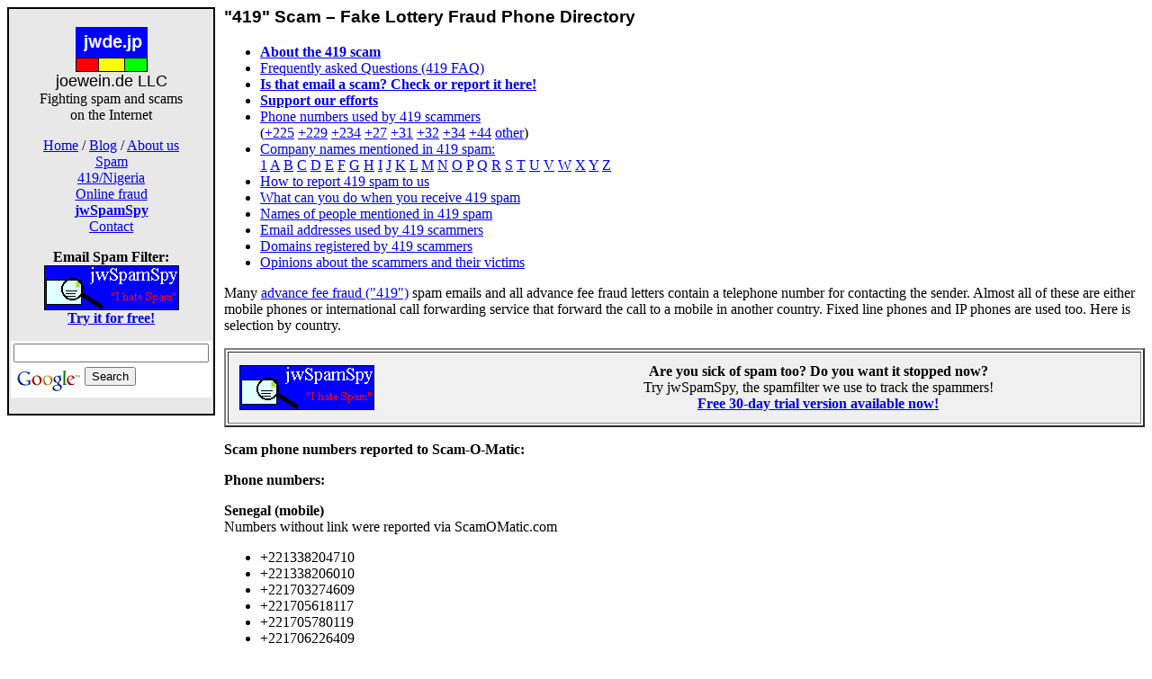

--- FILE ---
content_type: text/html; charset=UTF-8
request_url: http://t.joewein.de/419-phone-2016-08.htm
body_size: 319347
content:
<!doctype html public "-//w3c//dtd html 4.0 transitional//en">
<html>
<head>
   <meta http-equiv="Content-Type" content="text/html; charset=iso-8859-1">
   <meta name="Author" content="Joe Wein">
   <meta name="GENERATOR" content="notepad">
   <script data-ad-client="ca-pub-5932603551057770" async src="https://pagead2.googlesyndication.com/pagead/js/adsbygoogle.js"></script>
   <title>419 Scam / Fake Lottery &ndash; 2016-08 Scam Phone Numbers</title>
</head>
<body>
<!-- NAV INIT -->
<table cellpadding=0 cellspacing=0><tr valign=top><td width=200 bgcolor="white"><center>
<table border="0" cellpadding=2 bgcolor="black" width=200>
<tr><td bgcolor="#e8e8e8"><center>

<p>
&nbsp;<br>
<a href="https://joewein.net"><img src="https://joewein.net/img/jwde-80x50.gif" border="0"></a><br>
<font face="Arial, Geneva, sans-serif" size="+1">joewein.de LLC</font><br>
<font face="Times New Roman, serif">Fighting spam and scams<br>on the Internet</font><br>

<p>

<center>
<a href="https://joewein.net/index.htm">Home</a> /
<a href="https://joewein.net/blog/">Blog</a> /
<a href="https://joewein.net/company/index.htm">About us</a> <br>
<a href="https://joewein.net/spam/index.htm">Spam</a> <br>
<a href="419scam.htm">419/Nigeria</a> <br>
<a href="https://joewein.net/fraud/index.htm">Online fraud</a> <br>
<a href="https://jwspamspy.com"><b>jwSpamSpy</b></a> <br>
<a href="419contact.htm">Contact</a> <br>
</center>


<p>
<font face="2">
<b>Email Spam Filter:</b><br></a>
</font>

<a href="https://jwspamspy.com">
<img src="https://joewein.net/img/banner.gif" width="150" height="50" border="0" alt="jwSpamSpy"><br>

<font face="-1">
<b>Try it for free!</b><br>
</font>
</a>

<!-- Search Google -->
<center>
<form method="get" action="https://www.google.com/custom" target="_top">
<table bgcolor="#ffffff">
<tr><td valign="top" align="left">
<input type="text" name="q" size="25" maxlength="255" value=""></input>
</td></tr>
<tr><td valign="top" align="left" height="32">
<a href="https://www.google.com/">
<img src="https://www.google.com/logos/Logo_25wht.gif" border="0" alt="Google" align="middle"></img></a>
<input type="submit" name="sa" value="Search"></input>
<input type="hidden" name="client" value="pub-5932603551057770"></input>
<input type="hidden" name="forid" value="1"></input>
<input type="hidden" name="ie" value="ISO-8859-1"></input>
<input type="hidden" name="oe" value="ISO-8859-1"></input>
<input type="hidden" name="cof" value="GALT:#008000;GL:1;DIV:#336699;VLC:663399;AH:center;BGC:FFFFFF;LBGC:336699;ALC:0000FF;LC:0000FF;T:000000;GFNT:0000FF;GIMP:0000FF;FORID:1;"></input>
<input type="hidden" name="hl" value="en"></input>
</td></tr></table>
</form>
</center>
<!-- Search Google -->

</td></tr>
</table>


<p>
<!-- ADSENSE LEFT -->
<script type="text/javascript"><!--
google_ad_client = "pub-5932603551057770";
google_ad_width = 160;
google_ad_height = 600;
google_ad_format = "160x600_as";
google_ad_channel = "";
google_color_border = "ffffff";
google_color_bg = "ffffff";
google_color_link = "0000ff";
google_color_url = "336699";
google_color_text = "000000";
//-->
</script>
<script type="text/javascript"
src="https://pagead2.googlesyndication.com/pagead/show_ads.js">
</script>
<!-- /ADSENSE LEFT -->

</center></td><td width=10 bgcolor=#ffffff>&nbsp;</td><td bgcolor=#ffffff>
<!-- NAV INIT -->

<!-- ADSENSE RIGHT -->
<table width="250" align="right" border="0" cellpadding="10">
<tr><td>
<center>

<script type="text/javascript"><!--
google_ad_client = "pub-5932603551057770";
/* top right 300x250 */
google_ad_slot = "5036826220";
google_ad_width = 300;
google_ad_height = 250;
//-->
</script>
<script type="text/javascript"
src="https://pagead2.googlesyndication.com/pagead/show_ads.js">
</script>

</center></td></tr>
</table>
<!-- /ADSENSE RIGHT -->

<a name="phone">

<h3><font face="Arial, Geneva, sans-serif"><b>"419" Scam &ndash; Fake Lottery Fraud Phone Directory</b></font></h3>

<ul>
 <li> <a href="419scam.htm"><b>About the 419 scam</b></a>
 <li> <a href="419faq.htm">Frequently asked Questions (419 FAQ)</a>
 <li> <a href="https://www.scamomatic.com/"><b>Is that email a scam? Check or report it here!</b></a><br>
 <li> <a href="https://joewein.net/company/support-our-work.htm"><b>Support our efforts</b></a><br>
 <li> <a href="419-by-phone.htm">Phone numbers used by 419 scammers</a><br>
      (<a href="419-phone-ci.htm#phone-ci">+225</a>
       <a href="419-phone-bj.htm#phone-bj">+229</a>
       <a href="419-phone-ng.htm#phone-ng">+234</a>
       <a href="419-phone-za.htm#phone-za">+27</a>
       <a href="419-phone-nl.htm#phone-nl">+31</a>
       <a href="419-phone-be.htm#phone-be">+32</a>
       <a href="419-phone-es.htm#phone-es">+34</a>
       <a href="419-phone-uk.htm#phone-uk">+44</a>
       <a href="419-by-phone.htm">other</a>)
 <li> <a href="419companies.htm">Company names mentioned in 419 spam:</a><br>
<a href="419companies.htm#1">1</a>
<a href="419companies.htm#a">A</a>
<a href="419companies.htm#b">B</a>
<a href="419companies.htm#c">C</a>
<a href="419companies.htm#d">D</a>
<a href="419companies.htm#e">E</a>
<a href="419companies.htm#f">F</a>
<a href="419companies.htm#g">G</a>
<a href="419companies.htm#h">H</a>
<a href="419companies.htm#i">I</a>
<a href="419companies.htm#j">J</a>
<a href="419companies.htm#k">K</a>
<a href="419companies.htm#l">L</a>
<a href="419companies.htm#m">M</a>
<a href="419companies.htm#n">N</a>
<a href="419companies.htm#o">O</a>
<a href="419companies.htm#p">P</a>
<a href="419companies.htm#q">Q</a>
<a href="419companies.htm#r">R</a>
<a href="419companies.htm#s">S</a>
<a href="419companies.htm#t">T</a>
<a href="419companies.htm#u">U</a>
<a href="419companies.htm#v">V</a>
<a href="419companies.htm#w">W</a>
<a href="419companies.htm#x">X</a>
<a href="419companies.htm#y">Y</a>
<a href="419companies.htm#z">Z</a>

 <li> <a href="419faq.htm#submit">How to report 419 spam to us</a>
 <li> <a href="419scam.htm#what">What can you do when you receive 419 spam</a><br>
 <li> <a href="419people.htm">Names of people mentioned in 419 spam</a><br>
 <li> <a href="419-by-domain.htm">Email addresses used by 419 scammers</a>
 <li> <a href="419domains.htm#domains">Domains registered by 419 scammers</a><br>
 <li> <a href="419opinions.htm">Opinions about the scammers and their victims</a><br>
</ul>

<p>
Many <a href="419scam.htm">advance fee fraud ("419")</a> spam emails and all advance fee fraud letters contain a telephone number for contacting the sender. Almost all of these are either mobile phones or international call forwarding service that forward the call to a mobile in another country.  Fixed line phones and IP phones are used too. Here is selection by country.


<p>
<table width="100%" border="2" cellpadding="0" align="center">
<tr><td bgcolor="#f0f0f0">

<table width="100%" border="0" cellpadding="10">
<tr><td bgcolor="#f0f0f0">
<a href="https://jwspamspy.com">
<img src="https://joewein.net/img/banner.gif" width="150" height="50" border="0" alt="jwSpamSpy">
</a>
</td><td>
<center>
<b>Are you sick of spam too? Do you want it stopped now?</b><br>
Try jwSpamSpy, the spamfilter we use to track the spammers!<br>
<a href="https://jwspamspy.com"><b>Free 30-day trial version available now!</b><br></a>
</center>
</td></tr>
</table>

</td></tr>
</table>


<a name="phones"></a>

<p>
<b>Scam phone numbers reported to Scam-O-Matic:</b><br>

<p>
<b>Phone numbers:</b><br>

<!-- INSERT PHONES -->
<p>
<b>Senegal (mobile)</b><br>
Numbers without link were reported via ScamOMatic.com<br>
<ul>
 <li> +221338204710</li>
 <li> +221338206010</li>
 <li> +221703274609</li>
 <li> +221705618117</li>
 <li> +221705780119</li>
 <li> +221706226409</li>
 <li> +221707044965</li>
 <li> +221707366216</li>
 <li> +221707507738</li>
 <li> +221708235829</li>
 <li> +221708791862</li>
 <li> +221760237392</li>
 <li> +221761202978</li>
 <li> +221761229957</li>
 <li> +221763282371</li>
 <li> +221765130691</li>
 <li> +221766514681</li>
 <li> +221766816861</li>
 <li> +221766883786</li>
 <li> +221768858233</li>
 <li> +221769454919</li>
 <li> +221770187170</li>
 <li> +221771074874</li>
 <li> +221771358376</li>
 <li> +221771386893</li>
 <li> +221771458669</li>
 <li> +221772240444</li>
 <li> +221772574295</li>
 <li> +221772805228</li>
 <li> +221772855482</li>
 <li> +221773058761</li>
 <li> +221773081093</li>
 <li> +221773172765</li>
 <li> +221773295090</li>
 <li> +221773440599</li>
 <li> +221773592309</li>
 <li> +221773741128</li>
 <li> +221774019550</li>
 <li> +221774491178</li>
 <li> +221774932000</li>
 <li> +221775008608</li>
 <li> +22177556504</li>
 <li> +221776225897</li>
 <li> +221776842243</li>
 <li> +221778094931</li>
 <li> +221778611984</li>
 <li> +221778831419</li>
 <li> +221783098923</li>
 <li> +221784690732</li>
 <li> +221784980184</li>
</ul>
<p>
<b>Cote d'Ivoire (mobile)</b><br>
Numbers without link were reported via ScamOMatic.com<br>
<ul>
 <li> +22506598614</li>
 <li> +22507577083</li>
 <li> <a href="#22508695944">+22508695944</a></li>
 <li> +22520334009</li>
 <li> +22543001710</li>
 <li> +22544514363</li>
 <li> +22545934859</li>
 <li> +22546301947</li>
 <li> <a href="#22546564849">+22546564849</a></li>
 <li> +22549809364</li>
 <li> +22551832778</li>
 <li> +22554552945</li>
 <li> +22554727795</li>
 <li> +22554905727</li>
 <li> +22555048915</li>
 <li> +22555693157</li>
 <li> +22555706756</li>
 <li> +22556551738</li>
 <li> +22587801227</li>
 <li> +22589534993</li>
</ul>
<p>
<b>Togo (mobile)</b><br>
Numbers without link were reported via ScamOMatic.com<br>
<ul>
 <li> +22890624514</li>
 <li> +22891061198</li>
 <li> +22892315273</li>
 <li> +22893062803</li>
 <li> +22893324324</li>
 <li> +22896279021</li>
 <li> +22896408575</li>
 <li> +22898214733</li>
 <li> +22899259643</li>
 <li> +22899522249</li>
</ul>
<p>
<b>Benin (mobile)</b><br>
Numbers without link were reported via ScamOMatic.com<br>
<ul>
 <li> +22921312011</li>
 <li> +22921316212</li>
 <li> <a href="#22961006881">+22961006881</a></li>
 <li> <a href="#22961019307">+22961019307</a></li>
 <li> <a href="#22961020652">+22961020652</a></li>
 <li> +22961118255</li>
 <li> <a href="#22961132567">+22961132567</a></li>
 <li> <a href="#22961188751">+22961188751</a></li>
 <li> +22961373610</li>
 <li> <a href="#22961577339">+22961577339</a></li>
 <li> +22961611450</li>
 <li> +22961615650</li>
 <li> +22961667712</li>
 <li> <a href="#22961719980">+22961719980</a></li>
 <li> <a href="#22961767986">+22961767986</a></li>
 <li> <a href="#22961872688">+22961872688</a></li>
 <li> <a href="#22961923500">+22961923500</a></li>
 <li> +22961971355</li>
 <li> +22962094038</li>
 <li> +22962242021</li>
 <li> <a href="#22962389431">+22962389431</a></li>
 <li> <a href="#22962423839">+22962423839</a></li>
 <li> +22962425123</li>
 <li> +22962447912</li>
 <li> <a href="#22962526742">+22962526742</a></li>
 <li> <a href="#22962614211">+22962614211</a></li>
 <li> +22962621439</li>
 <li> +22962630157</li>
 <li> +22962636385</li>
 <li> <a href="#22962965667">+22962965667</a></li>
 <li> <a href="#22963091501">+22963091501</a></li>
 <li> +22963179028</li>
 <li> +22963268196</li>
 <li> +22963512294</li>
 <li> +22963674956</li>
 <li> +22963718001</li>
 <li> +22963916823</li>
 <li> <a href="#22964479792">+22964479792</a></li>
 <li> <a href="#22964496191">+22964496191</a></li>
 <li> <a href="#22964734596">+22964734596</a></li>
 <li> <a href="#22964743439">+22964743439</a></li>
 <li> +22964764031</li>
 <li> <a href="#22965801261">+22965801261</a></li>
 <li> +22965801356</li>
 <li> +22965862553</li>
 <li> +22965866232</li>
 <li> +22965923190</li>
 <li> +22966025274</li>
 <li> +22966147736</li>
 <li> +22966259249</li>
 <li> +22966385286</li>
 <li> <a href="#22966529457">+22966529457</a></li>
 <li> +22966567080</li>
 <li> +22966624014</li>
 <li> +22966677660</li>
 <li> +22966677856</li>
 <li> +22966681335</li>
 <li> +22966688387</li>
 <li> <a href="#22966692947">+22966692947</a></li>
 <li> <a href="#22966699266">+22966699266</a></li>
 <li> +22966760434</li>
 <li> +22966849301</li>
 <li> +22966938234</li>
 <li> +22966950369</li>
 <li> <a href="#22967100546">+22967100546</a></li>
 <li> +22967133043</li>
 <li> +22967392289</li>
 <li> +22967392346</li>
 <li> +22967429081</li>
 <li> <a href="#22967458864">+22967458864</a></li>
 <li> <a href="#22967585346">+22967585346</a></li>
 <li> +22967621118</li>
 <li> <a href="#22967901823">+22967901823</a></li>
 <li> +22967901883</li>
 <li> +22967950121</li>
 <li> +22968006669</li>
 <li> +22968010281</li>
 <li> <a href="#22968017715">+22968017715</a></li>
 <li> +22968036633</li>
 <li> +22968049788</li>
 <li> <a href="#22968145918">+22968145918</a></li>
 <li> <a href="#22968160392">+22968160392</a></li>
 <li> +22968172528</li>
 <li> +22968195324</li>
 <li> +22968218483</li>
 <li> <a href="#22968259973">+22968259973</a></li>
 <li> +22968296010</li>
 <li> +22968298741</li>
 <li> +22968313688</li>
 <li> +22968347530</li>
 <li> +22968448253</li>
 <li> +22968457314</li>
 <li> <a href="#22968513046">+22968513046</a></li>
 <li> <a href="#22968518408">+22968518408</a></li>
 <li> <a href="#22968518436">+22968518436</a></li>
 <li> +22968550783</li>
 <li> +22968650088</li>
 <li> +22968650487</li>
 <li> <a href="#22968671847">+22968671847</a></li>
 <li> +22968674083</li>
 <li> +22968690856</li>
 <li> +22968714359</li>
 <li> +22968721040</li>
 <li> +22968809554</li>
 <li> <a href="#22968815569">+22968815569</a></li>
 <li> <a href="#22968823266">+22968823266</a></li>
 <li> <a href="#22968824070">+22968824070</a></li>
 <li> +22968825122</li>
 <li> +22968826425</li>
 <li> <a href="#22968866949">+22968866949</a></li>
 <li> <a href="#22968875339">+22968875339</a></li>
 <li> +22968875697</li>
 <li> <a href="#22968877492">+22968877492</a></li>
 <li> +22968926206</li>
 <li> <a href="#22968927863">+22968927863</a></li>
 <li> <a href="#22968968895">+22968968895</a></li>
 <li> +22968969726</li>
 <li> <a href="#22968970405">+22968970405</a></li>
 <li> +22968971780</li>
 <li> +22968972636</li>
 <li> +22968973342</li>
 <li> +22988600</li>
 <li> +22992388912</li>
 <li> +2299250507</li>
 <li> <a href="#229939077158">+229939077158</a></li>
 <li> +22994050468</li>
 <li> +22994146357</li>
 <li> +22994174761</li>
 <li> <a href="#22994354586">+22994354586</a></li>
 <li> <a href="#22994708086">+22994708086</a></li>
 <li> +22994744036</li>
 <li> +22994901471</li>
 <li> <a href="#22995159982">+22995159982</a></li>
 <li> +22995302827</li>
 <li> +22995594564</li>
 <li> <a href="#22996071798">+22996071798</a></li>
 <li> +229961370881</li>
 <li> +229962553530</li>
 <li> <a href="#22996267658">+22996267658</a></li>
 <li> <a href="#22996267955">+22996267955</a></li>
 <li> +22996306327</li>
 <li> +22996612070</li>
 <li> <a href="#22996663079">+22996663079</a></li>
 <li> <a href="#22996674765">+22996674765</a></li>
 <li> +22996722973</li>
 <li> +22997004948</li>
 <li> +22997224575</li>
 <li> +22997274056</li>
 <li> +22997937344</li>
 <li> <a href="#2299806242">+2299806242</a></li>
 <li> <a href="#22998088765">+22998088765</a></li>
 <li> +22998091004</li>
 <li> <a href="#22998118235">+22998118235</a></li>
 <li> +2299812101</li>
 <li> <a href="#22998122190">+22998122190</a></li>
 <li> <a href="#22998126664">+22998126664</a></li>
 <li> +22998173671</li>
 <li> <a href="#22998174075">+22998174075</a></li>
 <li> <a href="#22998188446">+22998188446</a></li>
 <li> <a href="#22998206461">+22998206461</a></li>
 <li> +22998212399</li>
 <li> <a href="#22998215936">+22998215936</a></li>
 <li> +22998217550</li>
 <li> +22998226232</li>
 <li> +22998241557</li>
 <li> +22998243164</li>
 <li> +22998251286</li>
 <li> <a href="#22998272969">+22998272969</a></li>
 <li> <a href="#22998278300">+22998278300</a></li>
 <li> <a href="#22998279884">+22998279884</a></li>
 <li> <a href="#22998281389">+22998281389</a></li>
 <li> <a href="#22998284363">+22998284363</a></li>
 <li> <a href="#22998289187">+22998289187</a></li>
 <li> +22998292999</li>
 <li> <a href="#22998293016">+22998293016</a></li>
 <li> +22998299821</li>
 <li> <a href="#22998316020">+22998316020</a></li>
 <li> <a href="#22998316520">+22998316520</a></li>
 <li> +22998318307</li>
 <li> +22998322392</li>
 <li> +22998332552</li>
 <li> <a href="#22998382614">+22998382614</a></li>
 <li> +22998394863</li>
 <li> +22998419974</li>
 <li> <a href="#22998430144">+22998430144</a></li>
 <li> +22998430622</li>
 <li> +22998433991</li>
 <li> <a href="#22998438269">+22998438269</a></li>
 <li> +22998442867</li>
 <li> +22998449065</li>
 <li> <a href="#22998475441">+22998475441</a></li>
 <li> +22998486544</li>
 <li> <a href="#22998498141">+22998498141</a></li>
 <li> +22998520585</li>
 <li> <a href="#22998528041">+22998528041</a></li>
 <li> +22998543182</li>
 <li> <a href="#22998556459">+22998556459</a></li>
 <li> <a href="#22998567987">+22998567987</a></li>
 <li> +22998569400</li>
 <li> <a href="#22998608629">+22998608629</a></li>
 <li> +22998608997</li>
 <li> +22998645251</li>
 <li> <a href="#22998646223">+22998646223</a></li>
 <li> <a href="#22998652007">+22998652007</a></li>
 <li> <a href="#22998661278">+22998661278</a></li>
 <li> +22998671928</li>
 <li> <a href="#22998696496">+22998696496</a></li>
 <li> <a href="#22998713794">+22998713794</a></li>
 <li> <a href="#22998714951">+22998714951</a></li>
 <li> <a href="#22998714955">+22998714955</a></li>
 <li> <a href="#22998716291">+22998716291</a></li>
 <li> +22998719337</li>
 <li> +22998720478</li>
 <li> <a href="#22998745100">+22998745100</a></li>
 <li> <a href="#22998748252">+22998748252</a></li>
 <li> +22998750500</li>
 <li> +22998752577</li>
 <li> +22998755524</li>
 <li> <a href="#22998758444">+22998758444</a></li>
 <li> <a href="#22998760438">+22998760438</a></li>
 <li> <a href="#22998782419">+22998782419</a></li>
 <li> +229987980</li>
 <li> +22998804902</li>
 <li> <a href="#22998805922">+22998805922</a></li>
 <li> <a href="#22998809341">+22998809341</a></li>
 <li> <a href="#22998820259">+22998820259</a></li>
 <li> <a href="#22998836885">+22998836885</a></li>
 <li> +22998841152</li>
 <li> +22998845293</li>
 <li> +22998846216</li>
 <li> <a href="#22998846437">+22998846437</a></li>
 <li> +229988600</li>
 <li> <a href="#22998870018">+22998870018</a></li>
 <li> +22998894967</li>
 <li> +22998952773</li>
 <li> +22999016432</li>
 <li> <a href="#22999021041">+22999021041</a></li>
 <li> <a href="#22999027009">+22999027009</a></li>
 <li> +22999077704</li>
 <li> <a href="#22999080551">+22999080551</a></li>
 <li> +22999084294</li>
 <li> +22999091211</li>
 <li> +22999113883</li>
 <li> +22999166596</li>
 <li> <a href="#22999172329">+22999172329</a></li>
 <li> +22999172651</li>
 <li> +22999198951</li>
 <li> <a href="#22999224523">+22999224523</a></li>
 <li> +22999227471</li>
 <li> +22999227485</li>
 <li> +22999233879</li>
 <li> <a href="#22999247469">+22999247469</a></li>
 <li> +22999247687</li>
 <li> <a href="#22999251086">+22999251086</a></li>
 <li> <a href="#22999272880">+22999272880</a></li>
 <li> <a href="#22999284595">+22999284595</a></li>
 <li> +22999286146</li>
 <li> <a href="#22999289056">+22999289056</a></li>
 <li> <a href="#22999300456">+22999300456</a></li>
 <li> +22999311305</li>
 <li> +22999318422</li>
 <li> +22999338003</li>
 <li> +22999338041</li>
 <li> +22999347238</li>
 <li> <a href="#22999355673">+22999355673</a></li>
 <li> +22999356374</li>
 <li> <a href="#22999365360">+22999365360</a></li>
 <li> +22999374614</li>
 <li> +22999406756</li>
 <li> +22999449772</li>
 <li> +22999455081</li>
 <li> +22999456296</li>
 <li> <a href="#22999456773">+22999456773</a></li>
 <li> +22999462787</li>
 <li> +22999487608</li>
 <li> +22999492194</li>
 <li> +2299949219418</li>
 <li> +22999496198</li>
 <li> +22999517644</li>
 <li> +22999563613</li>
 <li> +22999587772</li>
 <li> <a href="#22999589093">+22999589093</a></li>
 <li> +22999609518</li>
 <li> <a href="#22999658818">+22999658818</a></li>
 <li> +22999659382</li>
 <li> <a href="#22999682252">+22999682252</a></li>
 <li> <a href="#22999738476">+22999738476</a></li>
 <li> +22999748795</li>
 <li> <a href="#22999774616">+22999774616</a></li>
 <li> +22999791580</li>
 <li> +22999797362</li>
 <li> <a href="#22999808733">+22999808733</a></li>
 <li> +22999866899</li>
 <li> +22999907652</li>
 <li> <a href="#22999922562">+22999922562</a></li>
 <li> <a href="#229999300456">+229999300456</a></li>
 <li> +22999935085</li>
 <li> <a href="#22999944906">+22999944906</a></li>
</ul>
<p>
<b>Ghana (mobile)</b><br>
Numbers without link were reported via ScamOMatic.com<br>
<ul>
 <li> +233203949467</li>
 <li> +233208990603</li>
 <li> +233231478517</li>
 <li> +233231874574</li>
 <li> +233231879681</li>
 <li> +233231879682</li>
 <li> +233236880894</li>
 <li> +233237575213</li>
 <li> +233237906948</li>
 <li> +233238158444</li>
 <li> +233238348072</li>
 <li> +233249109897</li>
 <li> +233262548397</li>
 <li> +233269824265</li>
</ul>
<p>
<b>Nigeria (mobile)</b><br>
Numbers without link were reported via ScamOMatic.com<br>
<ul>
 <li> <a href="#2347010532187">+2347010532187</a></li>
 <li> <a href="#2347010581369">+2347010581369</a></li>
 <li> <a href="#2347010661246">+2347010661246</a></li>
 <li> <a href="#2347011594076">+2347011594076</a></li>
 <li> <a href="#2347013576747">+2347013576747</a></li>
 <li> <a href="#2347013707255">+2347013707255</a></li>
 <li> +2347014096612</li>
 <li> <a href="#2347016718501">+2347016718501</a></li>
 <li> +2347016736950</li>
 <li> +2347017039248</li>
 <li> +2347017800543</li>
 <li> <a href="#2347017859195">+2347017859195</a></li>
 <li> <a href="#2347019407516">+2347019407516</a></li>
 <li> +2347021896764</li>
 <li> <a href="#2347026902069">+2347026902069</a></li>
 <li> <a href="#2347030855075">+2347030855075</a></li>
 <li> +2347031225512</li>
 <li> <a href="#2347032764703">+2347032764703</a></li>
 <li> <a href="#2347033157520">+2347033157520</a></li>
 <li> <a href="#2347036440289">+2347036440289</a></li>
 <li> +2347036697155</li>
 <li> <a href="#2347037136618">+2347037136618</a></li>
 <li> <a href="#2347039140050">+2347039140050</a></li>
 <li> <a href="#2347039451315">+2347039451315</a></li>
 <li> +2347042180742</li>
 <li> +2347050649783</li>
 <li> +2347051882868</li>
 <li> +2347053151002</li>
 <li> +2347054042828</li>
 <li> <a href="#2347055964736">+2347055964736</a></li>
 <li> +2347056314665</li>
 <li> <a href="#2347058589675">+2347058589675</a></li>
 <li> +2347060821220</li>
 <li> <a href="#2347062392035">+2347062392035</a></li>
 <li> <a href="#2347064919600">+2347064919600</a></li>
 <li> +2347066189753</li>
 <li> +2347066217151</li>
 <li> +2347066281749</li>
 <li> +2347067676542</li>
 <li> <a href="#2347068293957">+2347068293957</a></li>
 <li> +2347080211581</li>
 <li> +2347080977657</li>
 <li> <a href="#2347081274888">+2347081274888</a></li>
 <li> <a href="#2347081884869">+2347081884869</a></li>
 <li> <a href="#2347082750967">+2347082750967</a></li>
 <li> <a href="#2347082779483">+2347082779483</a></li>
 <li> <a href="#2347084751337">+2347084751337</a></li>
 <li> <a href="#2347085361422">+2347085361422</a></li>
 <li> +2347086152906</li>
 <li> <a href="#2347086284318">+2347086284318</a></li>
 <li> +2347086322707</li>
 <li> +2347086530372</li>
 <li> <a href="#2347088156759">+2347088156759</a></li>
 <li> <a href="#2347088704666">+2347088704666</a></li>
 <li> +2347088978328</li>
 <li> +2347089661623</li>
 <li> <a href="#2348011110909">+2348011110909</a></li>
 <li> <a href="#2348022105496">+2348022105496</a></li>
 <li> <a href="#2348022231786">+2348022231786</a></li>
 <li> +2348022621629</li>
 <li> +2348022784275</li>
 <li> <a href="#2348023014673">+2348023014673</a></li>
 <li> <a href="#2348023223231">+2348023223231</a></li>
 <li> +2348025721697</li>
 <li> <a href="#2348028383784">+2348028383784</a></li>
 <li> <a href="#2348029264365">+2348029264365</a></li>
 <li> <a href="#2348030442585">+2348030442585</a></li>
 <li> +2348034036223</li>
 <li> +2348034377755</li>
 <li> <a href="#2348034455001">+2348034455001</a></li>
 <li> +2348034646490</li>
 <li> +2348034865543</li>
 <li> <a href="#2348036517961">+2348036517961</a></li>
 <li> <a href="#2348037123164">+2348037123164</a></li>
 <li> <a href="#2348050418245">+2348050418245</a></li>
 <li> <a href="#2348052781509">+2348052781509</a></li>
 <li> +2348053268554</li>
 <li> <a href="#2348054597886">+2348054597886</a></li>
 <li> +2348056690932</li>
 <li> <a href="#2348059306383">+2348059306383</a></li>
 <li> <a href="#2348059479864">+2348059479864</a></li>
 <li> +2348060070798</li>
 <li> <a href="#2348060581399">+2348060581399</a></li>
 <li> <a href="#2348061113327">+2348061113327</a></li>
 <li> <a href="#2348061325997">+2348061325997</a></li>
 <li> <a href="#2348062406364">+2348062406364</a></li>
 <li> +2348062484536</li>
 <li> +2348062551719</li>
 <li> <a href="#2348064512178">+2348064512178</a></li>
 <li> <a href="#2348065093148">+2348065093148</a></li>
 <li> +2348066618820</li>
 <li> <a href="#2348068609049">+2348068609049</a></li>
 <li> +2348068869430</li>
 <li> +2348071166818</li>
 <li> +2348077575000</li>
 <li> +2348080849644</li>
 <li> +2348081818148</li>
 <li> <a href="#2348082846278">+2348082846278</a></li>
 <li> <a href="#2348083248829">+2348083248829</a></li>
 <li> <a href="#2348084369457">+2348084369457</a></li>
 <li> <a href="#2348085159809">+2348085159809</a></li>
 <li> <a href="#2348086432590">+2348086432590</a></li>
 <li> <a href="#2348086447087">+2348086447087</a></li>
 <li> +2348087460840</li>
 <li> +2348087805059</li>
 <li> <a href="#2348089350730">+2348089350730</a></li>
 <li> +2348089923675</li>
 <li> <a href="#2348091122158">+2348091122158</a></li>
 <li> <a href="#2348092560476">+2348092560476</a></li>
 <li> <a href="#2348092859484">+2348092859484</a></li>
 <li> <a href="#2348093538153">+2348093538153</a></li>
 <li> <a href="#2348094128799">+2348094128799</a></li>
 <li> <a href="#2348094254064">+2348094254064</a></li>
 <li> <a href="#2348094700842">+2348094700842</a></li>
 <li> <a href="#2348097400891">+2348097400891</a></li>
 <li> +2348098313699</li>
 <li> <a href="#2348099876408">+2348099876408</a></li>
 <li> +2348121674422</li>
 <li> +2348122220121</li>
 <li> +2348122410419</li>
 <li> +2348123465780</li>
 <li> +2348123480562</li>
 <li> +2348124422939</li>
 <li> +2348124874842</li>
 <li> +2348125698835</li>
 <li> +2348127707802</li>
 <li> +2348129163891</li>
 <li> +2348134498054</li>
 <li> +2348136403923</li>
 <li> +2348137503259</li>
 <li> +2348138841071</li>
 <li> <a href="#2349020892414">+2349020892414</a></li>
 <li> <a href="#2349021830884">+2349021830884</a></li>
 <li> <a href="#2349024458361">+2349024458361</a></li>
 <li> +2349025611689</li>
 <li> +2349027051676</li>
 <li> +2349028215573</li>
 <li> +2349029744418</li>
 <li> <a href="#2349031386789">+2349031386789</a></li>
 <li> +2349033091496</li>
 <li> <a href="#2349035928197">+2349035928197</a></li>
 <li> +2349036131784</li>
 <li> +2349038724909</li>
 <li> <a href="#2349038746013">+2349038746013</a></li>
 <li> +2349051264125</li>
 <li> +2349051722965</li>
 <li> <a href="#2349052224997">+2349052224997</a></li>
 <li> +2349052447621</li>
 <li> <a href="#2349055051323">+2349055051323</a></li>
 <li> <a href="#2349055108684">+2349055108684</a></li>
 <li> <a href="#2349055854372">+2349055854372</a></li>
 <li> +2349055889797</li>
 <li> <a href="#2349057068214">+2349057068214</a></li>
 <li> <a href="#2349058295384">+2349058295384</a></li>
 <li> <a href="#2349058854352">+2349058854352</a></li>
 <li> +2349080421257</li>
 <li> <a href="#2349083515458">+2349083515458</a></li>
 <li> <a href="#2349083595264">+2349083595264</a></li>
 <li> <a href="#2349085454436">+2349085454436</a></li>
 <li> <a href="#2349085658598">+2349085658598</a></li>
 <li> +2349090396552</li>
 <li> +2349093131431</li>
 <li> +2349093633117</li>
 <li> +2349094641304</li>
 <li> <a href="#2349094654368">+2349094654368</a></li>
 <li> <a href="#2349095286931">+2349095286931</a></li>
 <li> +2349097398489</li>
</ul>
<p>
<b>South Africa (mobile)</b><br>
Numbers without link were reported via ScamOMatic.com<br>
<ul>
 <li> +27710252970</li>
 <li> +27719571765</li>
 <li> +27729690483</li>
 <li> +27731057240</li>
 <li> <a href="#27731157976">+27731157976</a></li>
 <li> +27732648400</li>
 <li> <a href="#27733228122">+27733228122</a></li>
 <li> +27734423965</li>
 <li> <a href="#27737723565">+27737723565</a></li>
 <li> <a href="#27738740584">+27738740584</a></li>
 <li> <a href="#27740437178">+27740437178</a></li>
 <li> <a href="#27742357747">+27742357747</a></li>
 <li> <a href="#27742959705">+27742959705</a></li>
 <li> <a href="#27743136973">+27743136973</a></li>
 <li> +27748805119</li>
 <li> <a href="#27768274391">+27768274391</a></li>
 <li> +27781125774</li>
 <li> <a href="#27782010559">+27782010559</a></li>
 <li> +27783253114</li>
 <li> <a href="#27784446091">+27784446091</a></li>
 <li> <a href="#27786714990">+27786714990</a></li>
 <li> <a href="#27787579204">+27787579204</a></li>
 <li> <a href="#27788608227">+27788608227</a></li>
 <li> <a href="#27789510217">+27789510217</a></li>
 <li> <a href="#27793558511">+27793558511</a></li>
 <li> +27793558716</li>
 <li> <a href="#27793717647">+27793717647</a></li>
 <li> +27815796357</li>
 <li> <a href="#27818103413">+27818103413</a></li>
 <li> +27835324549</li>
 <li> +27839734507</li>
 <li> +27845561729</li>
 <li> <a href="#27848983538">+27848983538</a></li>
 <li> <a href="#27865148253">+27865148253</a></li>
 <li> +27865389121</li>
 <li> <a href="#27865611070">+27865611070</a></li>
 <li> <a href="#27866046615">+27866046615</a></li>
 <li> +27867501027</li>
 <li> +27867676386</li>
</ul>
<p>
<b>Netherlands (mobile)</b><br>
Numbers without link were reported via ScamOMatic.com<br>
<ul>
 <li> <a href="#31620561787">+31620561787</a></li>
 <li> <a href="#31644988051">+31644988051</a></li>
 <li> <a href="#31685054841">+31685054841</a></li>
 <li> <a href="#31685148547">+31685148547</a></li>
 <li> <a href="#31687603095">+31687603095</a></li>
</ul>
<p>
<b>Belgium (mobile)</b><br>
Numbers without link were reported via ScamOMatic.com<br>
<ul>
 <li> +32492196299</li>
</ul>
<p>
<b>Spain (mobile)</b><br>
Numbers without link were reported via ScamOMatic.com<br>
<ul>
 <li> <a href="#34602689369">+34602689369</a></li>
 <li> +34603309190</li>
 <li> +34604190041</li>
 <li> <a href="#34604268583">+34604268583</a></li>
 <li> <a href="#34631145282">+34631145282</a></li>
 <li> <a href="#34631281986">+34631281986</a></li>
 <li> <a href="#34631354677">+34631354677</a></li>
 <li> +34631711762</li>
 <li> <a href="#34631813142">+34631813142</a></li>
 <li> <a href="#34631939706">+34631939706</a></li>
 <li> <a href="#34632152859">+34632152859</a></li>
 <li> <a href="#34632723648">+34632723648</a></li>
 <li> <a href="#34645317204">+34645317204</a></li>
 <li> <a href="#34652028613">+34652028613</a></li>
 <li> <a href="#34652766086">+34652766086</a></li>
 <li> <a href="#34658128635">+34658128635</a></li>
 <li> <a href="#34672844600">+34672844600</a></li>
 <li> <a href="#34675125062">+34675125062</a></li>
</ul>
<p>
<b>UK (international redirection)</b><br>
Numbers without link were reported via ScamOMatic.com<br>
<ul>
 <li> +447003900958</li>
 <li> <a href="#447005800051">+447005800051</a></li>
 <li> +447005930631</li>
 <li> +447005930668</li>
 <li> +447005931145</li>
 <li> +447005931479</li>
 <li> +447005938833</li>
 <li> +447010025906</li>
 <li> +447010044393</li>
 <li> <a href="#447010044987">+447010044987</a></li>
 <li> +447010048478</li>
 <li> +447010059019</li>
 <li> +447010089272</li>
 <li> <a href="#447011128635">+447011128635</a></li>
 <li> +447011132887</li>
 <li> <a href="#447011137826">+447011137826</a></li>
 <li> +447011140772</li>
 <li> +447011147721</li>
 <li> +447011184482</li>
 <li> +447012927974</li>
 <li> <a href="#447012949242">+447012949242</a></li>
 <li> +447014211340</li>
 <li> +447021560053</li>
 <li> <a href="#447024009689">+447024009689</a></li>
 <li> <a href="#447024013316">+447024013316</a></li>
 <li> <a href="#447024014891">+447024014891</a></li>
 <li> +447024016135</li>
 <li> +447024025578</li>
 <li> +447024031570</li>
 <li> +447024045471</li>
 <li> +447024046801</li>
 <li> +447024051116</li>
 <li> <a href="#447024053599">+447024053599</a></li>
 <li> <a href="#447024057088">+447024057088</a></li>
 <li> +447024061870</li>
 <li> +447024065816</li>
 <li> <a href="#447024079787">+447024079787</a></li>
 <li> +447024080355</li>
 <li> +447024082496</li>
 <li> <a href="#447024084889">+447024084889</a></li>
 <li> <a href="#447024088459">+447024088459</a></li>
 <li> +447024095817</li>
 <li> +447024097311</li>
 <li> +447025520510</li>
 <li> <a href="#447031810592">+447031810592</a></li>
 <li> +447031815306</li>
 <li> +447031823015</li>
 <li> +447031828803</li>
 <li> +447031831457</li>
 <li> <a href="#447031834761">+447031834761</a></li>
 <li> +447031851319</li>
 <li> <a href="#447031865836">+447031865836</a></li>
 <li> +447031880876</li>
 <li> +447031882113</li>
 <li> <a href="#447031886902">+447031886902</a></li>
 <li> +447031899625</li>
 <li> <a href="#447031901323">+447031901323</a></li>
 <li> +447031902883</li>
 <li> +447031905658</li>
 <li> +447031908180</li>
 <li> +447031908380</li>
 <li> +447031909622</li>
 <li> +447031910254</li>
 <li> +447031918974</li>
 <li> <a href="#447031919764">+447031919764</a></li>
 <li> +447031927635</li>
 <li> <a href="#447031933744">+447031933744</a></li>
 <li> +447031933795</li>
 <li> <a href="#447031937558">+447031937558</a></li>
 <li> +447031941519</li>
 <li> +447031941849</li>
 <li> <a href="#447031942778">+447031942778</a></li>
 <li> +447031946036</li>
 <li> <a href="#447031947513">+447031947513</a></li>
 <li> +447031955714</li>
 <li> +447031959958</li>
 <li> +447031962911</li>
 <li> +447031964167</li>
 <li> +447031964711</li>
 <li> <a href="#447031967711">+447031967711</a></li>
 <li> +447031971527</li>
 <li> +447031972653</li>
 <li> +447031974248</li>
 <li> <a href="#447031975765">+447031975765</a></li>
 <li> +447031978770</li>
 <li> +447031981337</li>
 <li> +447031982380</li>
 <li> <a href="#447031983469">+447031983469</a></li>
 <li> +447031991909</li>
 <li> +447031993620</li>
 <li> +447031995329</li>
 <li> +447031998423</li>
 <li> +447035906170</li>
 <li> <a href="#447035907815">+447035907815</a></li>
 <li> <a href="#447035911223">+447035911223</a></li>
 <li> +447035920510</li>
 <li> +447035931772</li>
 <li> +447035932952</li>
 <li> <a href="#447035939266">+447035939266</a></li>
 <li> +447035982439</li>
 <li> +447035983169</li>
 <li> +447035997385</li>
 <li> +447036233155</li>
 <li> +447036235856</li>
 <li> <a href="#447042039244">+447042039244</a></li>
 <li> +447042041527</li>
 <li> <a href="#447042042305">+447042042305</a></li>
 <li> +447042042856</li>
 <li> <a href="#447042043415">+447042043415</a></li>
 <li> <a href="#447042043846">+447042043846</a></li>
 <li> +447042044661</li>
 <li> +447042045031</li>
 <li> <a href="#447042049476">+447042049476</a></li>
 <li> +447042053527</li>
 <li> +447042057661</li>
 <li> +447042059481</li>
 <li> <a href="#447042078054">+447042078054</a></li>
 <li> <a href="#447042099529">+447042099529</a></li>
 <li> <a href="#447043071539">+447043071539</a></li>
 <li> +447043087424</li>
 <li> +447043311669</li>
 <li> <a href="#447045601543">+447045601543</a></li>
 <li> +447045601907</li>
 <li> +447045701299</li>
 <li> <a href="#447045703932">+447045703932</a></li>
 <li> +447045726489</li>
 <li> +447045727546</li>
 <li> +447045736923</li>
 <li> <a href="#447045740176">+447045740176</a></li>
 <li> <a href="#447045760520">+447045760520</a></li>
 <li> +447045772318</li>
 <li> <a href="#447045773170">+447045773170</a></li>
 <li> +447045773683</li>
 <li> <a href="#447045782848">+447045782848</a></li>
 <li> <a href="#447045792248">+447045792248</a></li>
 <li> +447045798722</li>
 <li> <a href="#447053821784">+447053821784</a></li>
 <li> +447053825174</li>
 <li> +4470538277853</li>
 <li> +447053828063</li>
 <li> <a href="#447053831269">+447053831269</a></li>
 <li> +447053833192</li>
 <li> <a href="#447053845479">+447053845479</a></li>
 <li> <a href="#447062059291">+447062059291</a></li>
 <li> +447086463343</li>
 <li> +447086465337</li>
 <li> <a href="#447086468527">+447086468527</a></li>
 <li> <a href="#447087624521">+447087624521</a></li>
 <li> <a href="#447087627050">+447087627050</a></li>
 <li> <a href="#447087642496">+447087642496</a></li>
 <li> <a href="#447087642832">+447087642832</a></li>
 <li> <a href="#447087660809">+447087660809</a></li>
 <li> +447087661450</li>
 <li> +447087662212</li>
 <li> +447087664398</li>
 <li> +447087667408</li>
 <li> <a href="#447087691024">+447087691024</a></li>
 <li> +447087691089</li>
 <li> <a href="#447087691094">+447087691094</a></li>
 <li> <a href="#447087698229">+447087698229</a></li>
 <li> +447092845852</li>
 <li> +448704719707</li>
 <li> +448704959626</li>
 <li> +448709747757</li>
 <li> +448712346513</li>
 <li> +448712560290</li>
 <li> +448713155271</li>
 <li> +448719151488</li>
 <li> +448719157230</li>
 <li> +448719743056</li>
 <li> +448719747497</li>
</ul>
<p>
<b>China (mobile)</b><br>
Numbers without link were reported via ScamOMatic.com<br>
<ul>
 <li> +8613723776239</li>
 <li> +8613816428671</li>
</ul>
<p><a name="22508695944"></a>

<b>+22508695944:</b><br>
<a href="https://www.419scam.org/emails/2015-10/25/01002445.8.htm">https://www.419scam.org/emails/2015-10/25/01002445.8.htm</a><br>
<a href="https://www.419scam.org/emails/2015-11/14/01020813.12.htm">https://www.419scam.org/emails/2015-11/14/01020813.12.htm</a><br>
<a href="https://www.419scam.org/emails/2015-11/14/01020896.69.htm">https://www.419scam.org/emails/2015-11/14/01020896.69.htm</a><br>
<a href="https://www.419scam.org/emails/2015-11/22/01030283.24.htm">https://www.419scam.org/emails/2015-11/22/01030283.24.htm</a><br>
<a href="https://www.419scam.org/emails/2015-12/04/01068138.463.htm">https://www.419scam.org/emails/2015-12/04/01068138.463.htm</a><br>
<a href="https://www.419scam.org/emails/2015-12/04/01068465.1591.htm">https://www.419scam.org/emails/2015-12/04/01068465.1591.htm</a><br>
<a href="https://www.419scam.org/emails/2015-12/22/00047926.48.htm">https://www.419scam.org/emails/2015-12/22/00047926.48.htm</a><br>
<a href="https://www.419scam.org/emails/2016-03/20/00126154.1.htm">https://www.419scam.org/emails/2016-03/20/00126154.1.htm</a><br>
<a href="https://www.419scam.org/emails/2016-03/21/00126649.48.htm">https://www.419scam.org/emails/2016-03/21/00126649.48.htm</a><br>
<a href="https://www.419scam.org/emails/2016-06/20/00175645.1795.htm">https://www.419scam.org/emails/2016-06/20/00175645.1795.htm</a><br>
<a href="https://www.419scam.org/emails/2016-08/22/00219598.160.htm">https://www.419scam.org/emails/2016-08/22/00219598.160.htm</a><br>
<p><a name="22546564849"></a>

<b>+22546564849:</b><br>
<a href="https://www.419scam.org/emails/2016-08/22/00220210.119.htm">https://www.419scam.org/emails/2016-08/22/00220210.119.htm</a><br>
<a href="https://www.419scam.org/emails/2016-08/23/00220974.1118.htm">https://www.419scam.org/emails/2016-08/23/00220974.1118.htm</a><br>
<p><a name="22961006881"></a>

<b>+22961006881:</b><br>
<a href="https://www.419scam.org/emails/2016-08/06/00206182.496.htm">https://www.419scam.org/emails/2016-08/06/00206182.496.htm</a><br>
<p><a name="22961019307"></a>

<b>+22961019307:</b><br>
<a href="https://www.419scam.org/emails/2016-08/13/00212058.216.htm">https://www.419scam.org/emails/2016-08/13/00212058.216.htm</a><br>
<p><a name="22961020652"></a>

<b>+22961020652:</b><br>
<a href="https://www.419scam.org/emails/2016-02/19/00099980.693.htm">https://www.419scam.org/emails/2016-02/19/00099980.693.htm</a><br>
<a href="https://www.419scam.org/emails/2016-02/26/00107254.350.htm">https://www.419scam.org/emails/2016-02/26/00107254.350.htm</a><br>
<p><a name="22961132567"></a>

<b>+22961132567:</b><br>
<a href="https://www.419scam.org/emails/2016-08/08/00207902.19.htm">https://www.419scam.org/emails/2016-08/08/00207902.19.htm</a><br>
<a href="https://www.419scam.org/emails/2016-08/23/00220821.41.htm">https://www.419scam.org/emails/2016-08/23/00220821.41.htm</a><br>
<p><a name="22961188751"></a>

<b>+22961188751:</b><br>
<a href="https://www.419scam.org/emails/2016-08/11/00210229.12.htm">https://www.419scam.org/emails/2016-08/11/00210229.12.htm</a><br>
<p><a name="22961577339"></a>

<b>+22961577339:</b><br>
<a href="https://www.419scam.org/emails/2016-07/16/00185703.120.htm">https://www.419scam.org/emails/2016-07/16/00185703.120.htm</a><br>
<a href="https://www.419scam.org/emails/2016-07/21/00187944.1113.htm">https://www.419scam.org/emails/2016-07/21/00187944.1113.htm</a><br>
<p><a name="22961719980"></a>

<b>+22961719980:</b><br>
<a href="https://www.419scam.org/emails/2016-02/26/00107050.21.htm">https://www.419scam.org/emails/2016-02/26/00107050.21.htm</a><br>
<a href="https://www.419scam.org/emails/2016-03/16/00122516.16.htm">https://www.419scam.org/emails/2016-03/16/00122516.16.htm</a><br>
<a href="https://www.419scam.org/emails/2016-03/17/00123115.97.htm">https://www.419scam.org/emails/2016-03/17/00123115.97.htm</a><br>
<a href="https://www.419scam.org/emails/2016-03/19/00124776.4.htm">https://www.419scam.org/emails/2016-03/19/00124776.4.htm</a><br>
<a href="https://www.419scam.org/emails/2016-03/20/00125397.3.htm">https://www.419scam.org/emails/2016-03/20/00125397.3.htm</a><br>
<a href="https://www.419scam.org/emails/2016-03/21/00127283.18.htm">https://www.419scam.org/emails/2016-03/21/00127283.18.htm</a><br>
<a href="https://www.419scam.org/emails/2016-03/22/00128155.195.htm">https://www.419scam.org/emails/2016-03/22/00128155.195.htm</a><br>
<a href="https://www.419scam.org/emails/2016-08/20/00218198.1039.htm">https://www.419scam.org/emails/2016-08/20/00218198.1039.htm</a><br>
<a href="https://www.419scam.org/emails/2016-08/21/00219103.540.htm">https://www.419scam.org/emails/2016-08/21/00219103.540.htm</a><br>
<p><a name="22961767986"></a>

<b>+22961767986:</b><br>
<a href="https://www.419scam.org/emails/2015-09/01/00955295.1676.htm">https://www.419scam.org/emails/2015-09/01/00955295.1676.htm</a><br>
<a href="https://www.419scam.org/emails/2015-09/05/00959088.22.htm">https://www.419scam.org/emails/2015-09/05/00959088.22.htm</a><br>
<a href="https://www.419scam.org/emails/2015-09/11/00964919.209.htm">https://www.419scam.org/emails/2015-09/11/00964919.209.htm</a><br>
<a href="https://www.419scam.org/emails/2015-09/14/00966742.16.htm">https://www.419scam.org/emails/2015-09/14/00966742.16.htm</a><br>
<a href="https://www.419scam.org/emails/2015-09/16/00969017.33.htm">https://www.419scam.org/emails/2015-09/16/00969017.33.htm</a><br>
<a href="https://www.419scam.org/emails/2015-09/18/00970831.90.htm">https://www.419scam.org/emails/2015-09/18/00970831.90.htm</a><br>
<a href="https://www.419scam.org/emails/2015-09/20/00972148.28.htm">https://www.419scam.org/emails/2015-09/20/00972148.28.htm</a><br>
<a href="https://www.419scam.org/emails/2015-09/28/00979819.233.htm">https://www.419scam.org/emails/2015-09/28/00979819.233.htm</a><br>
<a href="https://www.419scam.org/emails/2015-09/29/00980442.8.htm">https://www.419scam.org/emails/2015-09/29/00980442.8.htm</a><br>
<a href="https://www.419scam.org/emails/2015-10/01/00982440.554.htm">https://www.419scam.org/emails/2015-10/01/00982440.554.htm</a><br>
<a href="https://www.419scam.org/emails/2015-10/09/00990159.21.htm">https://www.419scam.org/emails/2015-10/09/00990159.21.htm</a><br>
<a href="https://www.419scam.org/emails/2015-10/18/00996687.16.htm">https://www.419scam.org/emails/2015-10/18/00996687.16.htm</a><br>
<a href="https://www.419scam.org/emails/2015-10/21/00999463.14.htm">https://www.419scam.org/emails/2015-10/21/00999463.14.htm</a><br>
<a href="https://www.419scam.org/emails/2015-10/22/00999493.77.htm">https://www.419scam.org/emails/2015-10/22/00999493.77.htm</a><br>
<a href="https://www.419scam.org/emails/2015-10/22/00999533.7.htm">https://www.419scam.org/emails/2015-10/22/00999533.7.htm</a><br>
<a href="https://www.419scam.org/emails/2015-12/07/01081352.9.htm">https://www.419scam.org/emails/2015-12/07/01081352.9.htm</a><br>
<a href="https://www.419scam.org/emails/2015-12/17/00043157.21.htm">https://www.419scam.org/emails/2015-12/17/00043157.21.htm</a><br>
<a href="https://www.419scam.org/emails/2015-12/18/00044039.740.htm">https://www.419scam.org/emails/2015-12/18/00044039.740.htm</a><br>
<a href="https://www.419scam.org/emails/2015-12/19/00045307.135.htm">https://www.419scam.org/emails/2015-12/19/00045307.135.htm</a><br>
<a href="https://www.419scam.org/emails/2015-12/19/00045387.421.htm">https://www.419scam.org/emails/2015-12/19/00045387.421.htm</a><br>
<a href="https://www.419scam.org/emails/2015-12/23/00048984.319.htm">https://www.419scam.org/emails/2015-12/23/00048984.319.htm</a><br>
<a href="https://www.419scam.org/emails/2016-01/01/00056887.3.htm">https://www.419scam.org/emails/2016-01/01/00056887.3.htm</a><br>
<a href="https://www.419scam.org/emails/2016-01/09/00064291.1622.htm">https://www.419scam.org/emails/2016-01/09/00064291.1622.htm</a><br>
<a href="https://www.419scam.org/emails/2016-01/22/00077174.169.htm">https://www.419scam.org/emails/2016-01/22/00077174.169.htm</a><br>
<a href="https://www.419scam.org/emails/2016-01/25/00078720.772.htm">https://www.419scam.org/emails/2016-01/25/00078720.772.htm</a><br>
<a href="https://www.419scam.org/emails/2016-01/26/00079947.209.htm">https://www.419scam.org/emails/2016-01/26/00079947.209.htm</a><br>
<a href="https://www.419scam.org/emails/2016-01/27/00080283.652.htm">https://www.419scam.org/emails/2016-01/27/00080283.652.htm</a><br>
<a href="https://www.419scam.org/emails/2016-03/07/00117898.651.htm">https://www.419scam.org/emails/2016-03/07/00117898.651.htm</a><br>
<a href="https://www.419scam.org/emails/2016-03/13/00120737.874.htm">https://www.419scam.org/emails/2016-03/13/00120737.874.htm</a><br>
<a href="https://www.419scam.org/emails/2016-03/13/00120741.1191.htm">https://www.419scam.org/emails/2016-03/13/00120741.1191.htm</a><br>
<a href="https://www.419scam.org/emails/2016-03/14/00120781.503.htm">https://www.419scam.org/emails/2016-03/14/00120781.503.htm</a><br>
<a href="https://www.419scam.org/emails/2016-03/26/00131211.4.htm">https://www.419scam.org/emails/2016-03/26/00131211.4.htm</a><br>
<a href="https://www.419scam.org/emails/2016-04/01/00133836.1.htm">https://www.419scam.org/emails/2016-04/01/00133836.1.htm</a><br>
<a href="https://www.419scam.org/emails/2016-04/06/00136953.3553.htm">https://www.419scam.org/emails/2016-04/06/00136953.3553.htm</a><br>
<a href="https://www.419scam.org/emails/2016-04/09/00138361.190.htm">https://www.419scam.org/emails/2016-04/09/00138361.190.htm</a><br>
<p><a name="22961872688"></a>

<b>+22961872688:</b><br>
<a href="https://www.419scam.org/emails/2016-08/19/00216730.131.htm">https://www.419scam.org/emails/2016-08/19/00216730.131.htm</a><br>
<a href="https://www.419scam.org/emails/2016-08/21/00219098.150.htm">https://www.419scam.org/emails/2016-08/21/00219098.150.htm</a><br>
<a href="https://www.419scam.org/emails/2016-08/23/00220427.431.htm">https://www.419scam.org/emails/2016-08/23/00220427.431.htm</a><br>
<p><a name="22961923500"></a>

<b>+22961923500:</b><br>
<a href="https://www.419scam.org/emails/2016-03/21/00127657.1321.htm">https://www.419scam.org/emails/2016-03/21/00127657.1321.htm</a><br>
<a href="https://www.419scam.org/emails/2016-03/21/00127680.6.htm">https://www.419scam.org/emails/2016-03/21/00127680.6.htm</a><br>
<a href="https://www.419scam.org/emails/2016-08/20/00218370.320.htm">https://www.419scam.org/emails/2016-08/20/00218370.320.htm</a><br>
<p><a name="22962389431"></a>

<b>+22962389431:</b><br>
<a href="https://www.419scam.org/emails/2015-10/28/01006345.413.htm">https://www.419scam.org/emails/2015-10/28/01006345.413.htm</a><br>
<p><a name="22962423839"></a>

<b>+22962423839:</b><br>
<a href="https://www.419scam.org/emails/2015-12/30/00056328.278.htm">https://www.419scam.org/emails/2015-12/30/00056328.278.htm</a><br>
<a href="https://www.419scam.org/emails/2016-01/09/00062966.232.htm">https://www.419scam.org/emails/2016-01/09/00062966.232.htm</a><br>
<a href="https://www.419scam.org/emails/2016-01/31/00083782.914.htm">https://www.419scam.org/emails/2016-01/31/00083782.914.htm</a><br>
<a href="https://www.419scam.org/emails/2016-02/03/00086366.342.htm">https://www.419scam.org/emails/2016-02/03/00086366.342.htm</a><br>
<a href="https://www.419scam.org/emails/2016-02/15/00096100.593.htm">https://www.419scam.org/emails/2016-02/15/00096100.593.htm</a><br>
<p><a name="22962526742"></a>

<b>+22962526742:</b><br>
<a href="https://www.419scam.org/emails/2015-09/07/00961365.175.htm">https://www.419scam.org/emails/2015-09/07/00961365.175.htm</a><br>
<a href="https://www.419scam.org/emails/2015-09/08/00962104.10.htm">https://www.419scam.org/emails/2015-09/08/00962104.10.htm</a><br>
<a href="https://www.419scam.org/emails/2015-09/09/00962722.503.htm">https://www.419scam.org/emails/2015-09/09/00962722.503.htm</a><br>
<a href="https://www.419scam.org/emails/2015-09/15/00967665.10.htm">https://www.419scam.org/emails/2015-09/15/00967665.10.htm</a><br>
<a href="https://www.419scam.org/emails/2015-10/06/00987162.2.htm">https://www.419scam.org/emails/2015-10/06/00987162.2.htm</a><br>
<a href="https://www.419scam.org/emails/2016-08/14/00212552.373.htm">https://www.419scam.org/emails/2016-08/14/00212552.373.htm</a><br>
<a href="https://www.419scam.org/emails/2016-08/20/00217849.1354.htm">https://www.419scam.org/emails/2016-08/20/00217849.1354.htm</a><br>
<p><a name="22962614211"></a>

<b>+22962614211:</b><br>
<a href="https://www.419scam.org/emails/2016-08/23/00220402.978.htm">https://www.419scam.org/emails/2016-08/23/00220402.978.htm</a><br>
<p><a name="22962965667"></a>

<b>+22962965667:</b><br>
<a href="https://www.419scam.org/emails/2016-08/18/00215655.653.htm">https://www.419scam.org/emails/2016-08/18/00215655.653.htm</a><br>
<a href="https://www.419scam.org/emails/2016-08/21/00218725.48.htm">https://www.419scam.org/emails/2016-08/21/00218725.48.htm</a><br>
<p><a name="22963091501"></a>

<b>+22963091501:</b><br>
<a href="https://www.419scam.org/emails/2016-08/02/00201949.483.htm">https://www.419scam.org/emails/2016-08/02/00201949.483.htm</a><br>
<a href="https://www.419scam.org/emails/2016-08/25/00222367.14.htm">https://www.419scam.org/emails/2016-08/25/00222367.14.htm</a><br>
<a href="https://www.419scam.org/emails/2016-08/26/00222653.20.htm">https://www.419scam.org/emails/2016-08/26/00222653.20.htm</a><br>
<a href="https://www.419scam.org/emails/2016-08/26/00222802.207.htm">https://www.419scam.org/emails/2016-08/26/00222802.207.htm</a><br>
<a href="https://www.419scam.org/emails/2016-08/27/00223692.837.htm">https://www.419scam.org/emails/2016-08/27/00223692.837.htm</a><br>
<p><a name="22964479792"></a>

<b>+22964479792:</b><br>
<a href="https://www.419scam.org/emails/2016-07/29/00196942.498.htm">https://www.419scam.org/emails/2016-07/29/00196942.498.htm</a><br>
<a href="https://www.419scam.org/emails/2016-08/12/00210693.2.htm">https://www.419scam.org/emails/2016-08/12/00210693.2.htm</a><br>
<p><a name="22964496191"></a>

<b>+22964496191:</b><br>
<a href="https://www.419scam.org/emails/2015-11/09/01016499.1.htm">https://www.419scam.org/emails/2015-11/09/01016499.1.htm</a><br>
<a href="https://www.419scam.org/emails/2016-08/08/00207493.282.htm">https://www.419scam.org/emails/2016-08/08/00207493.282.htm</a><br>
<p><a name="22964734596"></a>

<b>+22964734596:</b><br>
<a href="https://www.419scam.org/emails/2016-08/04/00204260.612.htm">https://www.419scam.org/emails/2016-08/04/00204260.612.htm</a><br>
<p><a name="22964743439"></a>

<b>+22964743439:</b><br>
<a href="https://www.419scam.org/emails/2016-08/20/00218234.638.htm">https://www.419scam.org/emails/2016-08/20/00218234.638.htm</a><br>
<p><a name="22965801261"></a>

<b>+22965801261:</b><br>
<a href="https://www.419scam.org/emails/2016-02/10/00092012.820.htm">https://www.419scam.org/emails/2016-02/10/00092012.820.htm</a><br>
<a href="https://www.419scam.org/emails/2016-02/11/00092800.112.htm">https://www.419scam.org/emails/2016-02/11/00092800.112.htm</a><br>
<a href="https://www.419scam.org/emails/2016-02/12/00093925.44.htm">https://www.419scam.org/emails/2016-02/12/00093925.44.htm</a><br>
<a href="https://www.419scam.org/emails/2016-02/13/00094688.115.htm">https://www.419scam.org/emails/2016-02/13/00094688.115.htm</a><br>
<a href="https://www.419scam.org/emails/2016-02/14/00095344.71.htm">https://www.419scam.org/emails/2016-02/14/00095344.71.htm</a><br>
<a href="https://www.419scam.org/emails/2016-02/16/00096386.1280.htm">https://www.419scam.org/emails/2016-02/16/00096386.1280.htm</a><br>
<a href="https://www.419scam.org/emails/2016-02/17/00097118.354.htm">https://www.419scam.org/emails/2016-02/17/00097118.354.htm</a><br>
<a href="https://www.419scam.org/emails/2016-02/17/00097674.680.htm">https://www.419scam.org/emails/2016-02/17/00097674.680.htm</a><br>
<a href="https://www.419scam.org/emails/2016-02/18/00098111.13.htm">https://www.419scam.org/emails/2016-02/18/00098111.13.htm</a><br>
<a href="https://www.419scam.org/emails/2016-02/19/00099235.746.htm">https://www.419scam.org/emails/2016-02/19/00099235.746.htm</a><br>
<a href="https://www.419scam.org/emails/2016-02/19/00099439.228.htm">https://www.419scam.org/emails/2016-02/19/00099439.228.htm</a><br>
<a href="https://www.419scam.org/emails/2016-02/21/00100914.433.htm">https://www.419scam.org/emails/2016-02/21/00100914.433.htm</a><br>
<a href="https://www.419scam.org/emails/2016-02/22/00102545.168.htm">https://www.419scam.org/emails/2016-02/22/00102545.168.htm</a><br>
<a href="https://www.419scam.org/emails/2016-02/22/00102687.146.htm">https://www.419scam.org/emails/2016-02/22/00102687.146.htm</a><br>
<a href="https://www.419scam.org/emails/2016-02/23/00104288.2919.htm">https://www.419scam.org/emails/2016-02/23/00104288.2919.htm</a><br>
<a href="https://www.419scam.org/emails/2016-02/24/00104608.82.htm">https://www.419scam.org/emails/2016-02/24/00104608.82.htm</a><br>
<a href="https://www.419scam.org/emails/2016-02/24/00104909.196.htm">https://www.419scam.org/emails/2016-02/24/00104909.196.htm</a><br>
<a href="https://www.419scam.org/emails/2016-02/27/00109972.318.htm">https://www.419scam.org/emails/2016-02/27/00109972.318.htm</a><br>
<a href="https://www.419scam.org/emails/2016-02/28/00112822.1.htm">https://www.419scam.org/emails/2016-02/28/00112822.1.htm</a><br>
<a href="https://www.419scam.org/emails/2016-02/29/00113355.7.htm">https://www.419scam.org/emails/2016-02/29/00113355.7.htm</a><br>
<a href="https://www.419scam.org/emails/2016-03/01/00113922.10.htm">https://www.419scam.org/emails/2016-03/01/00113922.10.htm</a><br>
<a href="https://www.419scam.org/emails/2016-03/02/00114426.91.htm">https://www.419scam.org/emails/2016-03/02/00114426.91.htm</a><br>
<a href="https://www.419scam.org/emails/2016-03/04/00115936.1908.htm">https://www.419scam.org/emails/2016-03/04/00115936.1908.htm</a><br>
<a href="https://www.419scam.org/emails/2016-03/05/00116899.3.htm">https://www.419scam.org/emails/2016-03/05/00116899.3.htm</a><br>
<a href="https://www.419scam.org/emails/2016-03/06/00117256.1.htm">https://www.419scam.org/emails/2016-03/06/00117256.1.htm</a><br>
<a href="https://www.419scam.org/emails/2016-03/13/00120267.1320.htm">https://www.419scam.org/emails/2016-03/13/00120267.1320.htm</a><br>
<a href="https://www.419scam.org/emails/2016-03/14/00120835.96.htm">https://www.419scam.org/emails/2016-03/14/00120835.96.htm</a><br>
<a href="https://www.419scam.org/emails/2016-03/15/00121564.95.htm">https://www.419scam.org/emails/2016-03/15/00121564.95.htm</a><br>
<a href="https://www.419scam.org/emails/2016-03/21/00127310.1053.htm">https://www.419scam.org/emails/2016-03/21/00127310.1053.htm</a><br>
<a href="https://www.419scam.org/emails/2016-03/22/00128118.25.htm">https://www.419scam.org/emails/2016-03/22/00128118.25.htm</a><br>
<a href="https://www.419scam.org/emails/2016-03/23/00129056.95.htm">https://www.419scam.org/emails/2016-03/23/00129056.95.htm</a><br>
<a href="https://www.419scam.org/emails/2016-03/28/00131861.14.htm">https://www.419scam.org/emails/2016-03/28/00131861.14.htm</a><br>
<p><a name="22966529457"></a>

<b>+22966529457:</b><br>
<a href="https://www.419scam.org/emails/2016-01/05/00060176.5.htm">https://www.419scam.org/emails/2016-01/05/00060176.5.htm</a><br>
<a href="https://www.419scam.org/emails/2016-01/06/00060931.122.htm">https://www.419scam.org/emails/2016-01/06/00060931.122.htm</a><br>
<p><a name="22966692947"></a>

<b>+22966692947:</b><br>
<a href="https://www.419scam.org/emails/2016-08/24/00221586.202.htm">https://www.419scam.org/emails/2016-08/24/00221586.202.htm</a><br>
<p><a name="22966699266"></a>

<b>+22966699266:</b><br>
<a href="https://www.419scam.org/emails/2016-08/13/00211782.93.htm">https://www.419scam.org/emails/2016-08/13/00211782.93.htm</a><br>
<p><a name="22967100546"></a>

<b>+22967100546:</b><br>
<a href="https://www.419scam.org/emails/2016-05/09/00152435.3.htm">https://www.419scam.org/emails/2016-05/09/00152435.3.htm</a><br>
<a href="https://www.419scam.org/emails/2016-05/13/00155762.290.htm">https://www.419scam.org/emails/2016-05/13/00155762.290.htm</a><br>
<a href="https://www.419scam.org/emails/2016-05/16/00159092.1188.htm">https://www.419scam.org/emails/2016-05/16/00159092.1188.htm</a><br>
<a href="https://www.419scam.org/emails/2016-05/17/00160194.596.htm">https://www.419scam.org/emails/2016-05/17/00160194.596.htm</a><br>
<a href="https://www.419scam.org/emails/2016-05/18/00160855.1124.htm">https://www.419scam.org/emails/2016-05/18/00160855.1124.htm</a><br>
<a href="https://www.419scam.org/emails/2016-05/29/00167434.4514.htm">https://www.419scam.org/emails/2016-05/29/00167434.4514.htm</a><br>
<a href="https://www.419scam.org/emails/2016-05/30/00167560.347.htm">https://www.419scam.org/emails/2016-05/30/00167560.347.htm</a><br>
<a href="https://www.419scam.org/emails/2016-05/31/00167821.54.htm">https://www.419scam.org/emails/2016-05/31/00167821.54.htm</a><br>
<a href="https://www.419scam.org/emails/2016-08/19/00216657.58.htm">https://www.419scam.org/emails/2016-08/19/00216657.58.htm</a><br>
<p><a name="22967458864"></a>

<b>+22967458864:</b><br>
<a href="https://www.419scam.org/emails/2015-09/25/00977337.3.htm">https://www.419scam.org/emails/2015-09/25/00977337.3.htm</a><br>
<a href="https://www.419scam.org/emails/2015-09/28/00979268.5.htm">https://www.419scam.org/emails/2015-09/28/00979268.5.htm</a><br>
<a href="https://www.419scam.org/emails/2015-10/24/01001604.8.htm">https://www.419scam.org/emails/2015-10/24/01001604.8.htm</a><br>
<a href="https://www.419scam.org/emails/2015-10/26/01003679.6.htm">https://www.419scam.org/emails/2015-10/26/01003679.6.htm</a><br>
<a href="https://www.419scam.org/emails/2016-03/14/00120932.408.htm">https://www.419scam.org/emails/2016-03/14/00120932.408.htm</a><br>
<a href="https://www.419scam.org/emails/2016-04/09/00138954.62.htm">https://www.419scam.org/emails/2016-04/09/00138954.62.htm</a><br>
<a href="https://www.419scam.org/emails/2016-04/14/00141118.1359.htm">https://www.419scam.org/emails/2016-04/14/00141118.1359.htm</a><br>
<p><a name="22967585346"></a>

<b>+22967585346:</b><br>
<a href="https://www.419scam.org/emails/2016-05/24/00165251.1.htm">https://www.419scam.org/emails/2016-05/24/00165251.1.htm</a><br>
<p><a name="22967901823"></a>

<b>+22967901823:</b><br>
<a href="https://www.419scam.org/emails/2015-09/01/00955384.77.htm">https://www.419scam.org/emails/2015-09/01/00955384.77.htm</a><br>
<a href="https://www.419scam.org/emails/2015-09/08/00962351.118.htm">https://www.419scam.org/emails/2015-09/08/00962351.118.htm</a><br>
<a href="https://www.419scam.org/emails/2016-08/01/00200411.37.htm">https://www.419scam.org/emails/2016-08/01/00200411.37.htm</a><br>
<p><a name="22968017715"></a>

<b>+22968017715:</b><br>
<a href="https://www.419scam.org/emails/2015-10/23/01000610.1.htm">https://www.419scam.org/emails/2015-10/23/01000610.1.htm</a><br>
<a href="https://www.419scam.org/emails/2015-11/09/01016558.6.htm">https://www.419scam.org/emails/2015-11/09/01016558.6.htm</a><br>
<a href="https://www.419scam.org/emails/2015-12/20/00045852.35.htm">https://www.419scam.org/emails/2015-12/20/00045852.35.htm</a><br>
<a href="https://www.419scam.org/emails/2015-12/21/00047024.364.htm">https://www.419scam.org/emails/2015-12/21/00047024.364.htm</a><br>
<a href="https://www.419scam.org/emails/2015-12/24/00050817.25.htm">https://www.419scam.org/emails/2015-12/24/00050817.25.htm</a><br>
<a href="https://www.419scam.org/emails/2015-12/27/00053156.503.htm">https://www.419scam.org/emails/2015-12/27/00053156.503.htm</a><br>
<a href="https://www.419scam.org/emails/2016-01/08/00062396.207.htm">https://www.419scam.org/emails/2016-01/08/00062396.207.htm</a><br>
<a href="https://www.419scam.org/emails/2016-01/12/00067887.818.htm">https://www.419scam.org/emails/2016-01/12/00067887.818.htm</a><br>
<a href="https://www.419scam.org/emails/2016-01/13/00068292.1221.htm">https://www.419scam.org/emails/2016-01/13/00068292.1221.htm</a><br>
<a href="https://www.419scam.org/emails/2016-02/01/00084872.1420.htm">https://www.419scam.org/emails/2016-02/01/00084872.1420.htm</a><br>
<a href="https://www.419scam.org/emails/2016-02/16/00096707.251.htm">https://www.419scam.org/emails/2016-02/16/00096707.251.htm</a><br>
<a href="https://www.419scam.org/emails/2016-02/22/00102054.292.htm">https://www.419scam.org/emails/2016-02/22/00102054.292.htm</a><br>
<a href="https://www.419scam.org/emails/2016-02/24/00104794.381.htm">https://www.419scam.org/emails/2016-02/24/00104794.381.htm</a><br>
<a href="https://www.419scam.org/emails/2016-03/25/00130381.172.htm">https://www.419scam.org/emails/2016-03/25/00130381.172.htm</a><br>
<a href="https://www.419scam.org/emails/2016-03/30/00133005.414.htm">https://www.419scam.org/emails/2016-03/30/00133005.414.htm</a><br>
<p><a name="22968145918"></a>

<b>+22968145918:</b><br>
<a href="https://www.419scam.org/emails/2016-08/26/00222628.490.htm">https://www.419scam.org/emails/2016-08/26/00222628.490.htm</a><br>
<p><a name="22968160392"></a>

<b>+22968160392:</b><br>
<a href="https://www.419scam.org/emails/2015-11/12/01018755.10.htm">https://www.419scam.org/emails/2015-11/12/01018755.10.htm</a><br>
<a href="https://www.419scam.org/emails/2015-11/15/01021659.15.htm">https://www.419scam.org/emails/2015-11/15/01021659.15.htm</a><br>
<a href="https://www.419scam.org/emails/2015-11/20/01028304.4.htm">https://www.419scam.org/emails/2015-11/20/01028304.4.htm</a><br>
<a href="https://www.419scam.org/emails/2015-11/22/01030513.4.htm">https://www.419scam.org/emails/2015-11/22/01030513.4.htm</a><br>
<a href="https://www.419scam.org/emails/2015-11/23/01030536.3.htm">https://www.419scam.org/emails/2015-11/23/01030536.3.htm</a><br>
<a href="https://www.419scam.org/emails/2015-11/24/01041409.371.htm">https://www.419scam.org/emails/2015-11/24/01041409.371.htm</a><br>
<a href="https://www.419scam.org/emails/2015-12/22/00048760.297.htm">https://www.419scam.org/emails/2015-12/22/00048760.297.htm</a><br>
<p><a name="22968259973"></a>

<b>+22968259973:</b><br>
<a href="https://www.419scam.org/emails/2015-09/06/00960178.3.htm">https://www.419scam.org/emails/2015-09/06/00960178.3.htm</a><br>
<a href="https://www.419scam.org/emails/2015-09/09/00963293.204.htm">https://www.419scam.org/emails/2015-09/09/00963293.204.htm</a><br>
<a href="https://www.419scam.org/emails/2015-09/28/00979293.3.htm">https://www.419scam.org/emails/2015-09/28/00979293.3.htm</a><br>
<a href="https://www.419scam.org/emails/2015-09/29/00980053.16.htm">https://www.419scam.org/emails/2015-09/29/00980053.16.htm</a><br>
<a href="https://www.419scam.org/emails/2015-09/30/00980686.125.htm">https://www.419scam.org/emails/2015-09/30/00980686.125.htm</a><br>
<a href="https://www.419scam.org/emails/2015-10/01/00982084.283.htm">https://www.419scam.org/emails/2015-10/01/00982084.283.htm</a><br>
<a href="https://www.419scam.org/emails/2015-10/03/00985179.78.htm">https://www.419scam.org/emails/2015-10/03/00985179.78.htm</a><br>
<a href="https://www.419scam.org/emails/2015-10/27/01004572.87.htm">https://www.419scam.org/emails/2015-10/27/01004572.87.htm</a><br>
<a href="https://www.419scam.org/emails/2015-11/26/01060280.44.htm">https://www.419scam.org/emails/2015-11/26/01060280.44.htm</a><br>
<a href="https://www.419scam.org/emails/2015-11/27/01061589.19.htm">https://www.419scam.org/emails/2015-11/27/01061589.19.htm</a><br>
<a href="https://www.419scam.org/emails/2015-12/21/00047262.80.htm">https://www.419scam.org/emails/2015-12/21/00047262.80.htm</a><br>
<a href="https://www.419scam.org/emails/2016-01/13/00068756.402.htm">https://www.419scam.org/emails/2016-01/13/00068756.402.htm</a><br>
<a href="https://www.419scam.org/emails/2016-03/27/00131642.152.htm">https://www.419scam.org/emails/2016-03/27/00131642.152.htm</a><br>
<a href="https://www.419scam.org/emails/2016-08/23/00220918.103.htm">https://www.419scam.org/emails/2016-08/23/00220918.103.htm</a><br>
<p><a name="22968513046"></a>

<b>+22968513046:</b><br>
<a href="https://www.419scam.org/emails/2016-08/10/00208773.1905.htm">https://www.419scam.org/emails/2016-08/10/00208773.1905.htm</a><br>
<a href="https://www.419scam.org/emails/2016-08/11/00209778.148.htm">https://www.419scam.org/emails/2016-08/11/00209778.148.htm</a><br>
<p><a name="22968518408"></a>

<b>+22968518408:</b><br>
<a href="https://www.419scam.org/emails/2015-12/10/00005050.173.htm">https://www.419scam.org/emails/2015-12/10/00005050.173.htm</a><br>
<p><a name="22968518436"></a>

<b>+22968518436:</b><br>
<a href="https://www.419scam.org/emails/2016-08/09/00208166.250.htm">https://www.419scam.org/emails/2016-08/09/00208166.250.htm</a><br>
<a href="https://www.419scam.org/emails/2016-08/11/00210342.254.htm">https://www.419scam.org/emails/2016-08/11/00210342.254.htm</a><br>
<a href="https://www.419scam.org/emails/2016-08/12/00211088.2296.htm">https://www.419scam.org/emails/2016-08/12/00211088.2296.htm</a><br>
<p><a name="22968671847"></a>

<b>+22968671847:</b><br>
<a href="https://www.419scam.org/emails/2015-09/08/00962478.461.htm">https://www.419scam.org/emails/2015-09/08/00962478.461.htm</a><br>
<a href="https://www.419scam.org/emails/2015-09/09/00962689.638.htm">https://www.419scam.org/emails/2015-09/09/00962689.638.htm</a><br>
<a href="https://www.419scam.org/emails/2016-04/03/00135032.43.htm">https://www.419scam.org/emails/2016-04/03/00135032.43.htm</a><br>
<p><a name="22968815569"></a>

<b>+22968815569:</b><br>
<a href="https://www.419scam.org/emails/2016-08/19/00216943.881.htm">https://www.419scam.org/emails/2016-08/19/00216943.881.htm</a><br>
<p><a name="22968823266"></a>

<b>+22968823266:</b><br>
<a href="https://www.419scam.org/emails/2015-10/17/00996067.51.htm">https://www.419scam.org/emails/2015-10/17/00996067.51.htm</a><br>
<a href="https://www.419scam.org/emails/2015-12/02/01065966.81.htm">https://www.419scam.org/emails/2015-12/02/01065966.81.htm</a><br>
<a href="https://www.419scam.org/emails/2015-12/24/00050752.546.htm">https://www.419scam.org/emails/2015-12/24/00050752.546.htm</a><br>
<a href="https://www.419scam.org/emails/2015-12/29/00055026.153.htm">https://www.419scam.org/emails/2015-12/29/00055026.153.htm</a><br>
<a href="https://www.419scam.org/emails/2015-12/31/00056708.605.htm">https://www.419scam.org/emails/2015-12/31/00056708.605.htm</a><br>
<a href="https://www.419scam.org/emails/2016-01/06/00060584.143.htm">https://www.419scam.org/emails/2016-01/06/00060584.143.htm</a><br>
<a href="https://www.419scam.org/emails/2016-01/08/00062230.280.htm">https://www.419scam.org/emails/2016-01/08/00062230.280.htm</a><br>
<a href="https://www.419scam.org/emails/2016-01/15/00070007.23.htm">https://www.419scam.org/emails/2016-01/15/00070007.23.htm</a><br>
<p><a name="22968824070"></a>

<b>+22968824070:</b><br>
<a href="https://www.419scam.org/emails/2016-02/06/00088979.715.htm">https://www.419scam.org/emails/2016-02/06/00088979.715.htm</a><br>
<a href="https://www.419scam.org/emails/2016-02/23/00103640.91.htm">https://www.419scam.org/emails/2016-02/23/00103640.91.htm</a><br>
<p><a name="22968866949"></a>

<b>+22968866949:</b><br>
<a href="https://www.419scam.org/emails/2016-08/16/00214795.96.htm">https://www.419scam.org/emails/2016-08/16/00214795.96.htm</a><br>
<a href="https://www.419scam.org/emails/2016-08/17/00214969.2929.htm">https://www.419scam.org/emails/2016-08/17/00214969.2929.htm</a><br>
<p><a name="22968875339"></a>

<b>+22968875339:</b><br>
<a href="https://www.419scam.org/emails/2016-08/19/00216378.854.htm">https://www.419scam.org/emails/2016-08/19/00216378.854.htm</a><br>
<p><a name="22968877492"></a>

<b>+22968877492:</b><br>
<a href="https://www.419scam.org/emails/2016-03/01/00114328.359.htm">https://www.419scam.org/emails/2016-03/01/00114328.359.htm</a><br>
<a href="https://www.419scam.org/emails/2016-04/09/00139049.539.htm">https://www.419scam.org/emails/2016-04/09/00139049.539.htm</a><br>
<a href="https://www.419scam.org/emails/2016-04/18/00142327.27.htm">https://www.419scam.org/emails/2016-04/18/00142327.27.htm</a><br>
<a href="https://www.419scam.org/emails/2016-05/02/00147269.25.htm">https://www.419scam.org/emails/2016-05/02/00147269.25.htm</a><br>
<a href="https://www.419scam.org/emails/2016-08/19/00216826.254.htm">https://www.419scam.org/emails/2016-08/19/00216826.254.htm</a><br>
<p><a name="22968927863"></a>

<b>+22968927863:</b><br>
<a href="https://www.419scam.org/emails/2016-02/17/00097442.880.htm">https://www.419scam.org/emails/2016-02/17/00097442.880.htm</a><br>
<a href="https://www.419scam.org/emails/2016-03/02/00114436.116.htm">https://www.419scam.org/emails/2016-03/02/00114436.116.htm</a><br>
<a href="https://www.419scam.org/emails/2016-06/17/00173415.109.htm">https://www.419scam.org/emails/2016-06/17/00173415.109.htm</a><br>
<a href="https://www.419scam.org/emails/2016-06/18/00173951.381.htm">https://www.419scam.org/emails/2016-06/18/00173951.381.htm</a><br>
<a href="https://www.419scam.org/emails/2016-06/19/00174538.82.htm">https://www.419scam.org/emails/2016-06/19/00174538.82.htm</a><br>
<p><a name="22968968895"></a>

<b>+22968968895:</b><br>
<a href="https://www.419scam.org/emails/2016-05/18/00160834.2121.htm">https://www.419scam.org/emails/2016-05/18/00160834.2121.htm</a><br>
<a href="https://www.419scam.org/emails/2016-08/06/00205893.276.htm">https://www.419scam.org/emails/2016-08/06/00205893.276.htm</a><br>
<a href="https://www.419scam.org/emails/2016-08/13/00211819.74.htm">https://www.419scam.org/emails/2016-08/13/00211819.74.htm</a><br>
<p><a name="22968970405"></a>

<b>+22968970405:</b><br>
<a href="https://www.419scam.org/emails/2015-10/26/01003022.1.htm">https://www.419scam.org/emails/2015-10/26/01003022.1.htm</a><br>
<a href="https://www.419scam.org/emails/2015-11/24/01043896.751.htm">https://www.419scam.org/emails/2015-11/24/01043896.751.htm</a><br>
<a href="https://www.419scam.org/emails/2016-05/04/00148173.44.htm">https://www.419scam.org/emails/2016-05/04/00148173.44.htm</a><br>
<a href="https://www.419scam.org/emails/2016-05/04/00148464.112.htm">https://www.419scam.org/emails/2016-05/04/00148464.112.htm</a><br>
<a href="https://www.419scam.org/emails/2016-05/11/00154816.870.htm">https://www.419scam.org/emails/2016-05/11/00154816.870.htm</a><br>
<a href="https://www.419scam.org/emails/2016-08/07/00206486.14.htm">https://www.419scam.org/emails/2016-08/07/00206486.14.htm</a><br>
<p><a name="229939077158"></a>

<b>+229939077158:</b><br>
<a href="https://www.419scam.org/emails/2016-08/08/00208087.3055.htm">https://www.419scam.org/emails/2016-08/08/00208087.3055.htm</a><br>
<p><a name="22994354586"></a>

<b>+22994354586:</b><br>
<a href="https://www.419scam.org/emails/2016-08/15/00213504.43.htm">https://www.419scam.org/emails/2016-08/15/00213504.43.htm</a><br>
<p><a name="22994708086"></a>

<b>+22994708086:</b><br>
<a href="https://www.419scam.org/emails/2015-10/03/00985030.12.htm">https://www.419scam.org/emails/2015-10/03/00985030.12.htm</a><br>
<p><a name="22995159982"></a>

<b>+22995159982:</b><br>
<a href="https://www.419scam.org/emails/2016-08/17/00215218.1073.htm">https://www.419scam.org/emails/2016-08/17/00215218.1073.htm</a><br>
<p><a name="22996071798"></a>

<b>+22996071798:</b><br>
<a href="https://www.419scam.org/emails/2016-08/02/00201758.468.htm">https://www.419scam.org/emails/2016-08/02/00201758.468.htm</a><br>
<p><a name="22996267658"></a>

<b>+22996267658:</b><br>
<a href="https://www.419scam.org/emails/2016-08/23/00220986.87.htm">https://www.419scam.org/emails/2016-08/23/00220986.87.htm</a><br>
<p><a name="22996267955"></a>

<b>+22996267955:</b><br>
<a href="https://www.419scam.org/emails/2016-02/04/00086524.106.htm">https://www.419scam.org/emails/2016-02/04/00086524.106.htm</a><br>
<a href="https://www.419scam.org/emails/2016-05/22/00163089.1889.htm">https://www.419scam.org/emails/2016-05/22/00163089.1889.htm</a><br>
<a href="https://www.419scam.org/emails/2016-05/22/00163818.9110.htm">https://www.419scam.org/emails/2016-05/22/00163818.9110.htm</a><br>
<a href="https://www.419scam.org/emails/2016-07/19/00186820.4066.htm">https://www.419scam.org/emails/2016-07/19/00186820.4066.htm</a><br>
<a href="https://www.419scam.org/emails/2016-07/20/00187124.678.htm">https://www.419scam.org/emails/2016-07/20/00187124.678.htm</a><br>
<a href="https://www.419scam.org/emails/2016-08/12/00211274.590.htm">https://www.419scam.org/emails/2016-08/12/00211274.590.htm</a><br>
<a href="https://www.419scam.org/emails/2016-08/13/00211540.756.htm">https://www.419scam.org/emails/2016-08/13/00211540.756.htm</a><br>
<a href="https://www.419scam.org/emails/2016-08/14/00212445.452.htm">https://www.419scam.org/emails/2016-08/14/00212445.452.htm</a><br>
<a href="https://www.419scam.org/emails/2016-08/15/00213773.847.htm">https://www.419scam.org/emails/2016-08/15/00213773.847.htm</a><br>
<a href="https://www.419scam.org/emails/2016-08/16/00214634.365.htm">https://www.419scam.org/emails/2016-08/16/00214634.365.htm</a><br>
<a href="https://www.419scam.org/emails/2016-08/23/00220354.752.htm">https://www.419scam.org/emails/2016-08/23/00220354.752.htm</a><br>
<a href="https://www.419scam.org/emails/2016-08/25/00221812.1.htm">https://www.419scam.org/emails/2016-08/25/00221812.1.htm</a><br>
<p><a name="22996663079"></a>

<b>+22996663079:</b><br>
<a href="https://www.419scam.org/emails/2016-08/15/00213933.71.htm">https://www.419scam.org/emails/2016-08/15/00213933.71.htm</a><br>
<p><a name="22996674765"></a>

<b>+22996674765:</b><br>
<a href="https://www.419scam.org/emails/2016-08/03/00202024.1439.htm">https://www.419scam.org/emails/2016-08/03/00202024.1439.htm</a><br>
<p><a name="2299806242"></a>

<b>+2299806242:</b><br>
<a href="https://www.419scam.org/emails/2016-04/30/00146232.670.htm">https://www.419scam.org/emails/2016-04/30/00146232.670.htm</a><br>
<a href="https://www.419scam.org/emails/2016-04/30/00146249.243.htm">https://www.419scam.org/emails/2016-04/30/00146249.243.htm</a><br>
<a href="https://www.419scam.org/emails/2016-05/05/00149125.814.htm">https://www.419scam.org/emails/2016-05/05/00149125.814.htm</a><br>
<a href="https://www.419scam.org/emails/2016-05/11/00154436.1036.htm">https://www.419scam.org/emails/2016-05/11/00154436.1036.htm</a><br>
<a href="https://www.419scam.org/emails/2016-05/12/00155098.2356.htm">https://www.419scam.org/emails/2016-05/12/00155098.2356.htm</a><br>
<a href="https://www.419scam.org/emails/2016-05/15/00158241.4.htm">https://www.419scam.org/emails/2016-05/15/00158241.4.htm</a><br>
<a href="https://www.419scam.org/emails/2016-05/19/00161979.141.htm">https://www.419scam.org/emails/2016-05/19/00161979.141.htm</a><br>
<a href="https://www.419scam.org/emails/2016-05/22/00162798.2395.htm">https://www.419scam.org/emails/2016-05/22/00162798.2395.htm</a><br>
<a href="https://www.419scam.org/emails/2016-05/25/00165983.1.htm">https://www.419scam.org/emails/2016-05/25/00165983.1.htm</a><br>
<a href="https://www.419scam.org/emails/2016-05/27/00167013.276.htm">https://www.419scam.org/emails/2016-05/27/00167013.276.htm</a><br>
<a href="https://www.419scam.org/emails/2016-05/28/00167171.25.htm">https://www.419scam.org/emails/2016-05/28/00167171.25.htm</a><br>
<a href="https://www.419scam.org/emails/2016-06/01/00168243.181.htm">https://www.419scam.org/emails/2016-06/01/00168243.181.htm</a><br>
<a href="https://www.419scam.org/emails/2016-06/06/00169567.608.htm">https://www.419scam.org/emails/2016-06/06/00169567.608.htm</a><br>
<a href="https://www.419scam.org/emails/2016-06/07/00169701.427.htm">https://www.419scam.org/emails/2016-06/07/00169701.427.htm</a><br>
<a href="https://www.419scam.org/emails/2016-06/10/00170514.3410.htm">https://www.419scam.org/emails/2016-06/10/00170514.3410.htm</a><br>
<a href="https://www.419scam.org/emails/2016-06/18/00174108.539.htm">https://www.419scam.org/emails/2016-06/18/00174108.539.htm</a><br>
<a href="https://www.419scam.org/emails/2016-06/19/00174834.359.htm">https://www.419scam.org/emails/2016-06/19/00174834.359.htm</a><br>
<a href="https://www.419scam.org/emails/2016-06/21/00176026.5.htm">https://www.419scam.org/emails/2016-06/21/00176026.5.htm</a><br>
<a href="https://www.419scam.org/emails/2016-06/23/00176871.15.htm">https://www.419scam.org/emails/2016-06/23/00176871.15.htm</a><br>
<a href="https://www.419scam.org/emails/2016-07/03/00180454.252.htm">https://www.419scam.org/emails/2016-07/03/00180454.252.htm</a><br>
<a href="https://www.419scam.org/emails/2016-07/04/00180548.88.htm">https://www.419scam.org/emails/2016-07/04/00180548.88.htm</a><br>
<a href="https://www.419scam.org/emails/2016-07/08/00182048.6.htm">https://www.419scam.org/emails/2016-07/08/00182048.6.htm</a><br>
<a href="https://www.419scam.org/emails/2016-07/08/00182219.2.htm">https://www.419scam.org/emails/2016-07/08/00182219.2.htm</a><br>
<a href="https://www.419scam.org/emails/2016-07/14/00185008.52.htm">https://www.419scam.org/emails/2016-07/14/00185008.52.htm</a><br>
<a href="https://www.419scam.org/emails/2016-07/15/00185350.437.htm">https://www.419scam.org/emails/2016-07/15/00185350.437.htm</a><br>
<a href="https://www.419scam.org/emails/2016-07/16/00185470.703.htm">https://www.419scam.org/emails/2016-07/16/00185470.703.htm</a><br>
<a href="https://www.419scam.org/emails/2016-07/20/00187038.1.htm">https://www.419scam.org/emails/2016-07/20/00187038.1.htm</a><br>
<a href="https://www.419scam.org/emails/2016-07/30/00197661.472.htm">https://www.419scam.org/emails/2016-07/30/00197661.472.htm</a><br>
<a href="https://www.419scam.org/emails/2016-07/30/00197740.51.htm">https://www.419scam.org/emails/2016-07/30/00197740.51.htm</a><br>
<a href="https://www.419scam.org/emails/2016-08/04/00203486.484.htm">https://www.419scam.org/emails/2016-08/04/00203486.484.htm</a><br>
<a href="https://www.419scam.org/emails/2016-08/13/00211811.907.htm">https://www.419scam.org/emails/2016-08/13/00211811.907.htm</a><br>
<a href="https://www.419scam.org/emails/2016-08/17/00215362.14.htm">https://www.419scam.org/emails/2016-08/17/00215362.14.htm</a><br>
<a href="https://www.419scam.org/emails/2016-08/19/00216687.52.htm">https://www.419scam.org/emails/2016-08/19/00216687.52.htm</a><br>
<a href="https://www.419scam.org/emails/2016-08/19/00217345.360.htm">https://www.419scam.org/emails/2016-08/19/00217345.360.htm</a><br>
<a href="https://www.419scam.org/emails/2016-08/20/00217507.329.htm">https://www.419scam.org/emails/2016-08/20/00217507.329.htm</a><br>
<a href="https://www.419scam.org/emails/2016-08/20/00217718.2017.htm">https://www.419scam.org/emails/2016-08/20/00217718.2017.htm</a><br>
<a href="https://www.419scam.org/emails/2016-08/23/00220917.11.htm">https://www.419scam.org/emails/2016-08/23/00220917.11.htm</a><br>
<a href="https://www.419scam.org/emails/2016-08/24/00221452.578.htm">https://www.419scam.org/emails/2016-08/24/00221452.578.htm</a><br>
<a href="https://www.419scam.org/emails/2016-08/26/00222620.159.htm">https://www.419scam.org/emails/2016-08/26/00222620.159.htm</a><br>
<p><a name="22998088765"></a>

<b>+22998088765:</b><br>
<a href="https://www.419scam.org/emails/2015-09/29/00979883.63.htm">https://www.419scam.org/emails/2015-09/29/00979883.63.htm</a><br>
<a href="https://www.419scam.org/emails/2015-10/08/00988578.2.htm">https://www.419scam.org/emails/2015-10/08/00988578.2.htm</a><br>
<a href="https://www.419scam.org/emails/2015-10/21/00999437.14.htm">https://www.419scam.org/emails/2015-10/21/00999437.14.htm</a><br>
<a href="https://www.419scam.org/emails/2015-10/22/00999657.10.htm">https://www.419scam.org/emails/2015-10/22/00999657.10.htm</a><br>
<a href="https://www.419scam.org/emails/2015-11/05/01013171.189.htm">https://www.419scam.org/emails/2015-11/05/01013171.189.htm</a><br>
<a href="https://www.419scam.org/emails/2015-11/30/01063933.7.htm">https://www.419scam.org/emails/2015-11/30/01063933.7.htm</a><br>
<a href="https://www.419scam.org/emails/2015-12/04/01068007.268.htm">https://www.419scam.org/emails/2015-12/04/01068007.268.htm</a><br>
<a href="https://www.419scam.org/emails/2015-12/16/00042712.300.htm">https://www.419scam.org/emails/2015-12/16/00042712.300.htm</a><br>
<a href="https://www.419scam.org/emails/2015-12/17/00042813.4.htm">https://www.419scam.org/emails/2015-12/17/00042813.4.htm</a><br>
<a href="https://www.419scam.org/emails/2015-12/29/00054862.921.htm">https://www.419scam.org/emails/2015-12/29/00054862.921.htm</a><br>
<a href="https://www.419scam.org/emails/2016-01/20/00074190.1.htm">https://www.419scam.org/emails/2016-01/20/00074190.1.htm</a><br>
<a href="https://www.419scam.org/emails/2016-01/21/00075168.684.htm">https://www.419scam.org/emails/2016-01/21/00075168.684.htm</a><br>
<a href="https://www.419scam.org/emails/2016-01/22/00076604.2015.htm">https://www.419scam.org/emails/2016-01/22/00076604.2015.htm</a><br>
<a href="https://www.419scam.org/emails/2016-01/25/00078702.710.htm">https://www.419scam.org/emails/2016-01/25/00078702.710.htm</a><br>
<a href="https://www.419scam.org/emails/2016-01/26/00079307.204.htm">https://www.419scam.org/emails/2016-01/26/00079307.204.htm</a><br>
<a href="https://www.419scam.org/emails/2016-01/29/00081948.1100.htm">https://www.419scam.org/emails/2016-01/29/00081948.1100.htm</a><br>
<p><a name="22998118235"></a>

<b>+22998118235:</b><br>
<a href="https://www.419scam.org/emails/2015-09/26/00977857.76.htm">https://www.419scam.org/emails/2015-09/26/00977857.76.htm</a><br>
<a href="https://www.419scam.org/emails/2016-08/13/00211375.10.htm">https://www.419scam.org/emails/2016-08/13/00211375.10.htm</a><br>
<p><a name="22998122190"></a>

<b>+22998122190:</b><br>
<a href="https://www.419scam.org/emails/2015-09/26/00978020.1.htm">https://www.419scam.org/emails/2015-09/26/00978020.1.htm</a><br>
<p><a name="22998126664"></a>

<b>+22998126664:</b><br>
<a href="https://www.419scam.org/emails/2016-08/21/00219030.21.htm">https://www.419scam.org/emails/2016-08/21/00219030.21.htm</a><br>
<p><a name="22998174075"></a>

<b>+22998174075:</b><br>
<a href="https://www.419scam.org/emails/2015-09/18/00970758.91.htm">https://www.419scam.org/emails/2015-09/18/00970758.91.htm</a><br>
<a href="https://www.419scam.org/emails/2015-12/07/01080950.19.htm">https://www.419scam.org/emails/2015-12/07/01080950.19.htm</a><br>
<a href="https://www.419scam.org/emails/2015-12/31/00056454.100.htm">https://www.419scam.org/emails/2015-12/31/00056454.100.htm</a><br>
<a href="https://www.419scam.org/emails/2016-02/01/00084884.345.htm">https://www.419scam.org/emails/2016-02/01/00084884.345.htm</a><br>
<a href="https://www.419scam.org/emails/2016-02/03/00085731.1239.htm">https://www.419scam.org/emails/2016-02/03/00085731.1239.htm</a><br>
<a href="https://www.419scam.org/emails/2016-02/04/00086638.119.htm">https://www.419scam.org/emails/2016-02/04/00086638.119.htm</a><br>
<a href="https://www.419scam.org/emails/2016-02/06/00088262.9.htm">https://www.419scam.org/emails/2016-02/06/00088262.9.htm</a><br>
<a href="https://www.419scam.org/emails/2016-02/10/00092310.348.htm">https://www.419scam.org/emails/2016-02/10/00092310.348.htm</a><br>
<p><a name="22998188446"></a>

<b>+22998188446:</b><br>
<a href="https://www.419scam.org/emails/2016-08/10/00208927.294.htm">https://www.419scam.org/emails/2016-08/10/00208927.294.htm</a><br>
<p><a name="22998206461"></a>

<b>+22998206461:</b><br>
<a href="https://www.419scam.org/emails/2016-08/17/00215056.810.htm">https://www.419scam.org/emails/2016-08/17/00215056.810.htm</a><br>
<a href="https://www.419scam.org/emails/2016-08/21/00218872.22.htm">https://www.419scam.org/emails/2016-08/21/00218872.22.htm</a><br>
<p><a name="22998215936"></a>

<b>+22998215936:</b><br>
<a href="https://www.419scam.org/emails/2016-08/21/00218640.106.htm">https://www.419scam.org/emails/2016-08/21/00218640.106.htm</a><br>
<a href="https://www.419scam.org/emails/2016-08/22/00220163.881.htm">https://www.419scam.org/emails/2016-08/22/00220163.881.htm</a><br>
<p><a name="22998272969"></a>

<b>+22998272969:</b><br>
<a href="https://www.419scam.org/emails/2016-08/13/00211611.111.htm">https://www.419scam.org/emails/2016-08/13/00211611.111.htm</a><br>
<a href="https://www.419scam.org/emails/2016-08/14/00212261.233.htm">https://www.419scam.org/emails/2016-08/14/00212261.233.htm</a><br>
<a href="https://www.419scam.org/emails/2016-08/26/00223030.279.htm">https://www.419scam.org/emails/2016-08/26/00223030.279.htm</a><br>
<a href="https://www.419scam.org/emails/2016-08/27/00223118.534.htm">https://www.419scam.org/emails/2016-08/27/00223118.534.htm</a><br>
<p><a name="22998278300"></a>

<b>+22998278300:</b><br>
<a href="https://www.419scam.org/emails/2016-08/20/00218528.664.htm">https://www.419scam.org/emails/2016-08/20/00218528.664.htm</a><br>
<p><a name="22998279884"></a>

<b>+22998279884:</b><br>
<a href="https://www.419scam.org/emails/2015-09/16/00968839.116.htm">https://www.419scam.org/emails/2015-09/16/00968839.116.htm</a><br>
<a href="https://www.419scam.org/emails/2015-09/17/00969639.2.htm">https://www.419scam.org/emails/2015-09/17/00969639.2.htm</a><br>
<a href="https://www.419scam.org/emails/2015-09/18/00970557.253.htm">https://www.419scam.org/emails/2015-09/18/00970557.253.htm</a><br>
<p><a name="22998281389"></a>

<b>+22998281389:</b><br>
<a href="https://www.419scam.org/emails/2016-08/23/00221154.469.htm">https://www.419scam.org/emails/2016-08/23/00221154.469.htm</a><br>
<p><a name="22998284363"></a>

<b>+22998284363:</b><br>
<a href="https://www.419scam.org/emails/2016-02/21/00101788.72.htm">https://www.419scam.org/emails/2016-02/21/00101788.72.htm</a><br>
<p><a name="22998289187"></a>

<b>+22998289187:</b><br>
<a href="https://www.419scam.org/emails/2016-05/16/00159567.715.htm">https://www.419scam.org/emails/2016-05/16/00159567.715.htm</a><br>
<p><a name="22998293016"></a>

<b>+22998293016:</b><br>
<a href="https://www.419scam.org/emails/2016-03/17/00123691.520.htm">https://www.419scam.org/emails/2016-03/17/00123691.520.htm</a><br>
<a href="https://www.419scam.org/emails/2016-03/26/00130774.153.htm">https://www.419scam.org/emails/2016-03/26/00130774.153.htm</a><br>
<p><a name="22998316020"></a>

<b>+22998316020:</b><br>
<a href="https://www.419scam.org/emails/2016-08/18/00215681.44.htm">https://www.419scam.org/emails/2016-08/18/00215681.44.htm</a><br>
<p><a name="22998316520"></a>

<b>+22998316520:</b><br>
<a href="https://www.419scam.org/emails/2016-08/19/00216677.21.htm">https://www.419scam.org/emails/2016-08/19/00216677.21.htm</a><br>
<p><a name="22998382614"></a>

<b>+22998382614:</b><br>
<a href="https://www.419scam.org/emails/2016-04/10/00139318.144.htm">https://www.419scam.org/emails/2016-04/10/00139318.144.htm</a><br>
<a href="https://www.419scam.org/emails/2016-08/19/00216511.583.htm">https://www.419scam.org/emails/2016-08/19/00216511.583.htm</a><br>
<a href="https://www.419scam.org/emails/2016-08/22/00219685.166.htm">https://www.419scam.org/emails/2016-08/22/00219685.166.htm</a><br>
<a href="https://www.419scam.org/emails/2016-08/22/00219838.580.htm">https://www.419scam.org/emails/2016-08/22/00219838.580.htm</a><br>
<a href="https://www.419scam.org/emails/2016-08/23/00220660.155.htm">https://www.419scam.org/emails/2016-08/23/00220660.155.htm</a><br>
<a href="https://www.419scam.org/emails/2016-08/26/00222556.51.htm">https://www.419scam.org/emails/2016-08/26/00222556.51.htm</a><br>
<p><a name="22998430144"></a>

<b>+22998430144:</b><br>
<a href="https://www.419scam.org/emails/2015-09/23/00975941.1.htm">https://www.419scam.org/emails/2015-09/23/00975941.1.htm</a><br>
<a href="https://www.419scam.org/emails/2015-09/23/00975961.1.htm">https://www.419scam.org/emails/2015-09/23/00975961.1.htm</a><br>
<a href="https://www.419scam.org/emails/2015-09/24/00976228.1.htm">https://www.419scam.org/emails/2015-09/24/00976228.1.htm</a><br>
<a href="https://www.419scam.org/emails/2015-09/29/00979865.1.htm">https://www.419scam.org/emails/2015-09/29/00979865.1.htm</a><br>
<a href="https://www.419scam.org/emails/2015-10/31/01008536.1.htm">https://www.419scam.org/emails/2015-10/31/01008536.1.htm</a><br>
<a href="https://www.419scam.org/emails/2015-12/19/00045724.1.htm">https://www.419scam.org/emails/2015-12/19/00045724.1.htm</a><br>
<a href="https://www.419scam.org/emails/2016-02/07/00089294.1.htm">https://www.419scam.org/emails/2016-02/07/00089294.1.htm</a><br>
<a href="https://www.419scam.org/emails/2016-02/08/00090414.113.htm">https://www.419scam.org/emails/2016-02/08/00090414.113.htm</a><br>
<a href="https://www.419scam.org/emails/2016-02/22/00102510.6.htm">https://www.419scam.org/emails/2016-02/22/00102510.6.htm</a><br>
<a href="https://www.419scam.org/emails/2016-08/22/00220324.1.htm">https://www.419scam.org/emails/2016-08/22/00220324.1.htm</a><br>
<p><a name="22998438269"></a>

<b>+22998438269:</b><br>
<a href="https://www.419scam.org/emails/2016-06/02/00168516.359.htm">https://www.419scam.org/emails/2016-06/02/00168516.359.htm</a><br>
<a href="https://www.419scam.org/emails/2016-08/16/00214771.1.htm">https://www.419scam.org/emails/2016-08/16/00214771.1.htm</a><br>
<p><a name="22998475441"></a>

<b>+22998475441:</b><br>
<a href="https://www.419scam.org/emails/2016-04/04/00135878.78.htm">https://www.419scam.org/emails/2016-04/04/00135878.78.htm</a><br>
<p><a name="22998498141"></a>

<b>+22998498141:</b><br>
<a href="https://www.419scam.org/emails/2016-03/24/00129359.12.htm">https://www.419scam.org/emails/2016-03/24/00129359.12.htm</a><br>
<p><a name="22998528041"></a>

<b>+22998528041:</b><br>
<a href="https://www.419scam.org/emails/2016-02/19/00099590.100.htm">https://www.419scam.org/emails/2016-02/19/00099590.100.htm</a><br>
<a href="https://www.419scam.org/emails/2016-05/11/00154621.1.htm">https://www.419scam.org/emails/2016-05/11/00154621.1.htm</a><br>
<a href="https://www.419scam.org/emails/2016-08/04/00203664.736.htm">https://www.419scam.org/emails/2016-08/04/00203664.736.htm</a><br>
<a href="https://www.419scam.org/emails/2016-08/16/00214180.3696.htm">https://www.419scam.org/emails/2016-08/16/00214180.3696.htm</a><br>
<p><a name="22998556459"></a>

<b>+22998556459:</b><br>
<a href="https://www.419scam.org/emails/2016-03/23/00128774.131.htm">https://www.419scam.org/emails/2016-03/23/00128774.131.htm</a><br>
<a href="https://www.419scam.org/emails/2016-05/06/00149876.43.htm">https://www.419scam.org/emails/2016-05/06/00149876.43.htm</a><br>
<p><a name="22998567987"></a>

<b>+22998567987:</b><br>
<a href="https://www.419scam.org/emails/2016-03/15/00122010.18.htm">https://www.419scam.org/emails/2016-03/15/00122010.18.htm</a><br>
<a href="https://www.419scam.org/emails/2016-04/02/00134336.454.htm">https://www.419scam.org/emails/2016-04/02/00134336.454.htm</a><br>
<a href="https://www.419scam.org/emails/2016-04/04/00135570.1.htm">https://www.419scam.org/emails/2016-04/04/00135570.1.htm</a><br>
<a href="https://www.419scam.org/emails/2016-04/10/00139479.3.htm">https://www.419scam.org/emails/2016-04/10/00139479.3.htm</a><br>
<a href="https://www.419scam.org/emails/2016-05/03/00147614.4051.htm">https://www.419scam.org/emails/2016-05/03/00147614.4051.htm</a><br>
<a href="https://www.419scam.org/emails/2016-07/28/00196231.21.htm">https://www.419scam.org/emails/2016-07/28/00196231.21.htm</a><br>
<a href="https://www.419scam.org/emails/2016-07/29/00196504.227.htm">https://www.419scam.org/emails/2016-07/29/00196504.227.htm</a><br>
<a href="https://www.419scam.org/emails/2016-08/05/00205257.1.htm">https://www.419scam.org/emails/2016-08/05/00205257.1.htm</a><br>
<a href="https://www.419scam.org/emails/2016-08/17/00215049.1.htm">https://www.419scam.org/emails/2016-08/17/00215049.1.htm</a><br>
<a href="https://www.419scam.org/emails/2016-08/22/00219864.77.htm">https://www.419scam.org/emails/2016-08/22/00219864.77.htm</a><br>
<p><a name="22998608629"></a>

<b>+22998608629:</b><br>
<a href="https://www.419scam.org/emails/2015-11/16/01022474.363.htm">https://www.419scam.org/emails/2015-11/16/01022474.363.htm</a><br>
<a href="https://www.419scam.org/emails/2016-03/02/00114420.291.htm">https://www.419scam.org/emails/2016-03/02/00114420.291.htm</a><br>
<a href="https://www.419scam.org/emails/2016-05/03/00147431.200.htm">https://www.419scam.org/emails/2016-05/03/00147431.200.htm</a><br>
<a href="https://www.419scam.org/emails/2016-08/19/00217386.116.htm">https://www.419scam.org/emails/2016-08/19/00217386.116.htm</a><br>
<a href="https://www.419scam.org/emails/2016-08/20/00217432.528.htm">https://www.419scam.org/emails/2016-08/20/00217432.528.htm</a><br>
<p><a name="22998646223"></a>

<b>+22998646223:</b><br>
<a href="https://www.419scam.org/emails/2016-08/12/00210505.1.htm">https://www.419scam.org/emails/2016-08/12/00210505.1.htm</a><br>
<a href="https://www.419scam.org/emails/2016-08/19/00216372.443.htm">https://www.419scam.org/emails/2016-08/19/00216372.443.htm</a><br>
<p><a name="22998652007"></a>

<b>+22998652007:</b><br>
<a href="https://www.419scam.org/emails/2016-05/15/00157939.1.htm">https://www.419scam.org/emails/2016-05/15/00157939.1.htm</a><br>
<p><a name="22998661278"></a>

<b>+22998661278:</b><br>
<a href="https://www.419scam.org/emails/2016-08/19/00217136.1005.htm">https://www.419scam.org/emails/2016-08/19/00217136.1005.htm</a><br>
<a href="https://www.419scam.org/emails/2016-08/19/00217351.1124.htm">https://www.419scam.org/emails/2016-08/19/00217351.1124.htm</a><br>
<a href="https://www.419scam.org/emails/2016-08/20/00217492.377.htm">https://www.419scam.org/emails/2016-08/20/00217492.377.htm</a><br>
<p><a name="22998696496"></a>

<b>+22998696496:</b><br>
<a href="https://www.419scam.org/emails/2016-07/17/00185978.6.htm">https://www.419scam.org/emails/2016-07/17/00185978.6.htm</a><br>
<a href="https://www.419scam.org/emails/2016-07/20/00187125.681.htm">https://www.419scam.org/emails/2016-07/20/00187125.681.htm</a><br>
<a href="https://www.419scam.org/emails/2016-08/25/00222010.1035.htm">https://www.419scam.org/emails/2016-08/25/00222010.1035.htm</a><br>
<p><a name="22998713794"></a>

<b>+22998713794:</b><br>
<a href="https://www.419scam.org/emails/2016-04/22/00143490.798.htm">https://www.419scam.org/emails/2016-04/22/00143490.798.htm</a><br>
<a href="https://www.419scam.org/emails/2016-05/10/00153559.354.htm">https://www.419scam.org/emails/2016-05/10/00153559.354.htm</a><br>
<a href="https://www.419scam.org/emails/2016-05/19/00161410.1468.htm">https://www.419scam.org/emails/2016-05/19/00161410.1468.htm</a><br>
<a href="https://www.419scam.org/emails/2016-08/04/00204190.1061.htm">https://www.419scam.org/emails/2016-08/04/00204190.1061.htm</a><br>
<a href="https://www.419scam.org/emails/2016-08/19/00217242.362.htm">https://www.419scam.org/emails/2016-08/19/00217242.362.htm</a><br>
<a href="https://www.419scam.org/emails/2016-08/20/00217595.779.htm">https://www.419scam.org/emails/2016-08/20/00217595.779.htm</a><br>
<p><a name="22998714951"></a>

<b>+22998714951:</b><br>
<a href="https://www.419scam.org/emails/2016-08/21/00218971.21.htm">https://www.419scam.org/emails/2016-08/21/00218971.21.htm</a><br>
<p><a name="22998714955"></a>

<b>+22998714955:</b><br>
<a href="https://www.419scam.org/emails/2015-09/11/00964869.2.htm">https://www.419scam.org/emails/2015-09/11/00964869.2.htm</a><br>
<a href="https://www.419scam.org/emails/2015-09/13/00966156.13.htm">https://www.419scam.org/emails/2015-09/13/00966156.13.htm</a><br>
<a href="https://www.419scam.org/emails/2015-09/15/00967407.273.htm">https://www.419scam.org/emails/2015-09/15/00967407.273.htm</a><br>
<a href="https://www.419scam.org/emails/2016-08/06/00205893.276.htm">https://www.419scam.org/emails/2016-08/06/00205893.276.htm</a><br>
<a href="https://www.419scam.org/emails/2016-08/13/00211819.74.htm">https://www.419scam.org/emails/2016-08/13/00211819.74.htm</a><br>
<p><a name="22998716291"></a>

<b>+22998716291:</b><br>
<a href="https://www.419scam.org/emails/2016-06/05/00169403.1.htm">https://www.419scam.org/emails/2016-06/05/00169403.1.htm</a><br>
<p><a name="22998745100"></a>

<b>+22998745100:</b><br>
<a href="https://www.419scam.org/emails/2016-08/22/00220298.420.htm">https://www.419scam.org/emails/2016-08/22/00220298.420.htm</a><br>
<p><a name="22998748252"></a>

<b>+22998748252:</b><br>
<a href="https://www.419scam.org/emails/2016-07/25/00190610.120.htm">https://www.419scam.org/emails/2016-07/25/00190610.120.htm</a><br>
<a href="https://www.419scam.org/emails/2016-08/08/00207523.776.htm">https://www.419scam.org/emails/2016-08/08/00207523.776.htm</a><br>
<a href="https://www.419scam.org/emails/2016-08/17/00214926.253.htm">https://www.419scam.org/emails/2016-08/17/00214926.253.htm</a><br>
<a href="https://www.419scam.org/emails/2016-08/18/00215844.24.htm">https://www.419scam.org/emails/2016-08/18/00215844.24.htm</a><br>
<a href="https://www.419scam.org/emails/2016-08/19/00216423.1213.htm">https://www.419scam.org/emails/2016-08/19/00216423.1213.htm</a><br>
<a href="https://www.419scam.org/emails/2016-08/20/00217470.2621.htm">https://www.419scam.org/emails/2016-08/20/00217470.2621.htm</a><br>
<a href="https://www.419scam.org/emails/2016-08/22/00219359.548.htm">https://www.419scam.org/emails/2016-08/22/00219359.548.htm</a><br>
<a href="https://www.419scam.org/emails/2016-08/25/00221837.215.htm">https://www.419scam.org/emails/2016-08/25/00221837.215.htm</a><br>
<p><a name="22998758444"></a>

<b>+22998758444:</b><br>
<a href="https://www.419scam.org/emails/2016-08/22/00220304.96.htm">https://www.419scam.org/emails/2016-08/22/00220304.96.htm</a><br>
<p><a name="22998760438"></a>

<b>+22998760438:</b><br>
<a href="https://www.419scam.org/emails/2016-08/19/00217210.404.htm">https://www.419scam.org/emails/2016-08/19/00217210.404.htm</a><br>
<p><a name="22998782419"></a>

<b>+22998782419:</b><br>
<a href="https://www.419scam.org/emails/2016-07/29/00197096.149.htm">https://www.419scam.org/emails/2016-07/29/00197096.149.htm</a><br>
<a href="https://www.419scam.org/emails/2016-08/01/00200032.41.htm">https://www.419scam.org/emails/2016-08/01/00200032.41.htm</a><br>
<p><a name="22998805922"></a>

<b>+22998805922:</b><br>
<a href="https://www.419scam.org/emails/2016-08/18/00215645.1.htm">https://www.419scam.org/emails/2016-08/18/00215645.1.htm</a><br>
<p><a name="22998809341"></a>

<b>+22998809341:</b><br>
<a href="https://www.419scam.org/emails/2016-07/17/00185851.2476.htm">https://www.419scam.org/emails/2016-07/17/00185851.2476.htm</a><br>
<a href="https://www.419scam.org/emails/2016-08/19/00216490.2887.htm">https://www.419scam.org/emails/2016-08/19/00216490.2887.htm</a><br>
<p><a name="22998820259"></a>

<b>+22998820259:</b><br>
<a href="https://www.419scam.org/emails/2015-09/05/00959677.6.htm">https://www.419scam.org/emails/2015-09/05/00959677.6.htm</a><br>
<a href="https://www.419scam.org/emails/2015-12/02/01065854.28.htm">https://www.419scam.org/emails/2015-12/02/01065854.28.htm</a><br>
<a href="https://www.419scam.org/emails/2015-12/05/01069172.5.htm">https://www.419scam.org/emails/2015-12/05/01069172.5.htm</a><br>
<a href="https://www.419scam.org/emails/2015-12/05/01069829.301.htm">https://www.419scam.org/emails/2015-12/05/01069829.301.htm</a><br>
<a href="https://www.419scam.org/emails/2015-12/05/01071038.24.htm">https://www.419scam.org/emails/2015-12/05/01071038.24.htm</a><br>
<a href="https://www.419scam.org/emails/2015-12/06/01073214.16.htm">https://www.419scam.org/emails/2015-12/06/01073214.16.htm</a><br>
<a href="https://www.419scam.org/emails/2015-12/06/01073216.18.htm">https://www.419scam.org/emails/2015-12/06/01073216.18.htm</a><br>
<a href="https://www.419scam.org/emails/2015-12/06/01074074.20.htm">https://www.419scam.org/emails/2015-12/06/01074074.20.htm</a><br>
<a href="https://www.419scam.org/emails/2015-12/06/01074707.3.htm">https://www.419scam.org/emails/2015-12/06/01074707.3.htm</a><br>
<a href="https://www.419scam.org/emails/2015-12/07/01079481.12.htm">https://www.419scam.org/emails/2015-12/07/01079481.12.htm</a><br>
<a href="https://www.419scam.org/emails/2015-12/07/01079638.5.htm">https://www.419scam.org/emails/2015-12/07/01079638.5.htm</a><br>
<a href="https://www.419scam.org/emails/2015-12/07/01081081.19.htm">https://www.419scam.org/emails/2015-12/07/01081081.19.htm</a><br>
<a href="https://www.419scam.org/emails/2015-12/07/01081204.14.htm">https://www.419scam.org/emails/2015-12/07/01081204.14.htm</a><br>
<a href="https://www.419scam.org/emails/2015-12/08/01082022.87.htm">https://www.419scam.org/emails/2015-12/08/01082022.87.htm</a><br>
<a href="https://www.419scam.org/emails/2015-12/09/00000001.43.htm">https://www.419scam.org/emails/2015-12/09/00000001.43.htm</a><br>
<a href="https://www.419scam.org/emails/2015-12/09/00000068.1739.htm">https://www.419scam.org/emails/2015-12/09/00000068.1739.htm</a><br>
<a href="https://www.419scam.org/emails/2015-12/10/00002768.1.htm">https://www.419scam.org/emails/2015-12/10/00002768.1.htm</a><br>
<a href="https://www.419scam.org/emails/2015-12/10/00003621.344.htm">https://www.419scam.org/emails/2015-12/10/00003621.344.htm</a><br>
<a href="https://www.419scam.org/emails/2015-12/11/00005629.231.htm">https://www.419scam.org/emails/2015-12/11/00005629.231.htm</a><br>
<a href="https://www.419scam.org/emails/2015-12/11/00006076.162.htm">https://www.419scam.org/emails/2015-12/11/00006076.162.htm</a><br>
<a href="https://www.419scam.org/emails/2015-12/11/00007507.2651.htm">https://www.419scam.org/emails/2015-12/11/00007507.2651.htm</a><br>
<a href="https://www.419scam.org/emails/2015-12/12/00015078.3.htm">https://www.419scam.org/emails/2015-12/12/00015078.3.htm</a><br>
<a href="https://www.419scam.org/emails/2016-07/01/00179835.1.htm">https://www.419scam.org/emails/2016-07/01/00179835.1.htm</a><br>
<a href="https://www.419scam.org/emails/2016-07/06/00181469.332.htm">https://www.419scam.org/emails/2016-07/06/00181469.332.htm</a><br>
<a href="https://www.419scam.org/emails/2016-07/08/00182177.16.htm">https://www.419scam.org/emails/2016-07/08/00182177.16.htm</a><br>
<a href="https://www.419scam.org/emails/2016-07/20/00187547.1074.htm">https://www.419scam.org/emails/2016-07/20/00187547.1074.htm</a><br>
<a href="https://www.419scam.org/emails/2016-07/24/00189582.36.htm">https://www.419scam.org/emails/2016-07/24/00189582.36.htm</a><br>
<a href="https://www.419scam.org/emails/2016-07/26/00194603.1712.htm">https://www.419scam.org/emails/2016-07/26/00194603.1712.htm</a><br>
<a href="https://www.419scam.org/emails/2016-08/04/00204252.992.htm">https://www.419scam.org/emails/2016-08/04/00204252.992.htm</a><br>
<p><a name="22998836885"></a>

<b>+22998836885:</b><br>
<a href="https://www.419scam.org/emails/2015-09/12/00965771.421.htm">https://www.419scam.org/emails/2015-09/12/00965771.421.htm</a><br>
<a href="https://www.419scam.org/emails/2015-09/13/00966092.1.htm">https://www.419scam.org/emails/2015-09/13/00966092.1.htm</a><br>
<a href="https://www.419scam.org/emails/2015-09/26/00977903.22.htm">https://www.419scam.org/emails/2015-09/26/00977903.22.htm</a><br>
<a href="https://www.419scam.org/emails/2015-12/29/00055531.288.htm">https://www.419scam.org/emails/2015-12/29/00055531.288.htm</a><br>
<a href="https://www.419scam.org/emails/2015-12/30/00055578.41.htm">https://www.419scam.org/emails/2015-12/30/00055578.41.htm</a><br>
<a href="https://www.419scam.org/emails/2016-01/28/00081581.36.htm">https://www.419scam.org/emails/2016-01/28/00081581.36.htm</a><br>
<a href="https://www.419scam.org/emails/2016-01/29/00081857.868.htm">https://www.419scam.org/emails/2016-01/29/00081857.868.htm</a><br>
<a href="https://www.419scam.org/emails/2016-01/30/00083377.682.htm">https://www.419scam.org/emails/2016-01/30/00083377.682.htm</a><br>
<a href="https://www.419scam.org/emails/2016-01/31/00083775.281.htm">https://www.419scam.org/emails/2016-01/31/00083775.281.htm</a><br>
<a href="https://www.419scam.org/emails/2016-02/02/00085250.38.htm">https://www.419scam.org/emails/2016-02/02/00085250.38.htm</a><br>
<a href="https://www.419scam.org/emails/2016-02/03/00085739.228.htm">https://www.419scam.org/emails/2016-02/03/00085739.228.htm</a><br>
<a href="https://www.419scam.org/emails/2016-02/04/00086501.547.htm">https://www.419scam.org/emails/2016-02/04/00086501.547.htm</a><br>
<a href="https://www.419scam.org/emails/2016-02/05/00088051.276.htm">https://www.419scam.org/emails/2016-02/05/00088051.276.htm</a><br>
<a href="https://www.419scam.org/emails/2016-02/06/00088314.440.htm">https://www.419scam.org/emails/2016-02/06/00088314.440.htm</a><br>
<a href="https://www.419scam.org/emails/2016-02/07/00089236.880.htm">https://www.419scam.org/emails/2016-02/07/00089236.880.htm</a><br>
<a href="https://www.419scam.org/emails/2016-02/08/00090098.900.htm">https://www.419scam.org/emails/2016-02/08/00090098.900.htm</a><br>
<a href="https://www.419scam.org/emails/2016-02/10/00091724.468.htm">https://www.419scam.org/emails/2016-02/10/00091724.468.htm</a><br>
<a href="https://www.419scam.org/emails/2016-02/11/00092769.267.htm">https://www.419scam.org/emails/2016-02/11/00092769.267.htm</a><br>
<a href="https://www.419scam.org/emails/2016-02/11/00093268.138.htm">https://www.419scam.org/emails/2016-02/11/00093268.138.htm</a><br>
<a href="https://www.419scam.org/emails/2016-02/11/00093287.156.htm">https://www.419scam.org/emails/2016-02/11/00093287.156.htm</a><br>
<a href="https://www.419scam.org/emails/2016-02/15/00095626.307.htm">https://www.419scam.org/emails/2016-02/15/00095626.307.htm</a><br>
<a href="https://www.419scam.org/emails/2016-02/15/00096089.74.htm">https://www.419scam.org/emails/2016-02/15/00096089.74.htm</a><br>
<a href="https://www.419scam.org/emails/2016-02/16/00096301.990.htm">https://www.419scam.org/emails/2016-02/16/00096301.990.htm</a><br>
<a href="https://www.419scam.org/emails/2016-02/20/00100616.203.htm">https://www.419scam.org/emails/2016-02/20/00100616.203.htm</a><br>
<a href="https://www.419scam.org/emails/2016-02/24/00104545.87.htm">https://www.419scam.org/emails/2016-02/24/00104545.87.htm</a><br>
<a href="https://www.419scam.org/emails/2016-03/06/00117861.610.htm">https://www.419scam.org/emails/2016-03/06/00117861.610.htm</a><br>
<a href="https://www.419scam.org/emails/2016-04/17/00141764.328.htm">https://www.419scam.org/emails/2016-04/17/00141764.328.htm</a><br>
<a href="https://www.419scam.org/emails/2016-04/18/00142118.39.htm">https://www.419scam.org/emails/2016-04/18/00142118.39.htm</a><br>
<a href="https://www.419scam.org/emails/2016-04/19/00142537.829.htm">https://www.419scam.org/emails/2016-04/19/00142537.829.htm</a><br>
<a href="https://www.419scam.org/emails/2016-07/22/00188457.4012.htm">https://www.419scam.org/emails/2016-07/22/00188457.4012.htm</a><br>
<a href="https://www.419scam.org/emails/2016-07/23/00189033.445.htm">https://www.419scam.org/emails/2016-07/23/00189033.445.htm</a><br>
<a href="https://www.419scam.org/emails/2016-07/24/00189682.88.htm">https://www.419scam.org/emails/2016-07/24/00189682.88.htm</a><br>
<a href="https://www.419scam.org/emails/2016-07/25/00190492.160.htm">https://www.419scam.org/emails/2016-07/25/00190492.160.htm</a><br>
<a href="https://www.419scam.org/emails/2016-07/26/00194177.3295.htm">https://www.419scam.org/emails/2016-07/26/00194177.3295.htm</a><br>
<a href="https://www.419scam.org/emails/2016-07/27/00194969.3446.htm">https://www.419scam.org/emails/2016-07/27/00194969.3446.htm</a><br>
<a href="https://www.419scam.org/emails/2016-07/30/00197731.490.htm">https://www.419scam.org/emails/2016-07/30/00197731.490.htm</a><br>
<a href="https://www.419scam.org/emails/2016-08/27/00223254.631.htm">https://www.419scam.org/emails/2016-08/27/00223254.631.htm</a><br>
<a href="https://www.419scam.org/emails/2016-08/27/00223901.257.htm">https://www.419scam.org/emails/2016-08/27/00223901.257.htm</a><br>
<a href="https://www.419scam.org/emails/2016-08/28/00224363.56.htm">https://www.419scam.org/emails/2016-08/28/00224363.56.htm</a><br>
<p><a name="22998846437"></a>

<b>+22998846437:</b><br>
<a href="https://www.419scam.org/emails/2016-08/20/00217580.1963.htm">https://www.419scam.org/emails/2016-08/20/00217580.1963.htm</a><br>
<p><a name="22998870018"></a>

<b>+22998870018:</b><br>
<a href="https://www.419scam.org/emails/2016-08/15/00213758.4.htm">https://www.419scam.org/emails/2016-08/15/00213758.4.htm</a><br>
<p><a name="22999021041"></a>

<b>+22999021041:</b><br>
<a href="https://www.419scam.org/emails/2016-05/23/00164940.1233.htm">https://www.419scam.org/emails/2016-05/23/00164940.1233.htm</a><br>
<a href="https://www.419scam.org/emails/2016-06/02/00168663.141.htm">https://www.419scam.org/emails/2016-06/02/00168663.141.htm</a><br>
<a href="https://www.419scam.org/emails/2016-07/20/00187029.1395.htm">https://www.419scam.org/emails/2016-07/20/00187029.1395.htm</a><br>
<a href="https://www.419scam.org/emails/2016-07/21/00187974.1416.htm">https://www.419scam.org/emails/2016-07/21/00187974.1416.htm</a><br>
<a href="https://www.419scam.org/emails/2016-08/23/00220857.252.htm">https://www.419scam.org/emails/2016-08/23/00220857.252.htm</a><br>
<p><a name="22999027009"></a>

<b>+22999027009:</b><br>
<a href="https://www.419scam.org/emails/2016-01/29/00082556.2.htm">https://www.419scam.org/emails/2016-01/29/00082556.2.htm</a><br>
<a href="https://www.419scam.org/emails/2016-02/22/00102667.23.htm">https://www.419scam.org/emails/2016-02/22/00102667.23.htm</a><br>
<a href="https://www.419scam.org/emails/2016-05/18/00161206.778.htm">https://www.419scam.org/emails/2016-05/18/00161206.778.htm</a><br>
<a href="https://www.419scam.org/emails/2016-06/08/00170046.3.htm">https://www.419scam.org/emails/2016-06/08/00170046.3.htm</a><br>
<a href="https://www.419scam.org/emails/2016-07/21/00188320.964.htm">https://www.419scam.org/emails/2016-07/21/00188320.964.htm</a><br>
<p><a name="22999080551"></a>

<b>+22999080551:</b><br>
<a href="https://www.419scam.org/emails/2016-04/10/00139423.16.htm">https://www.419scam.org/emails/2016-04/10/00139423.16.htm</a><br>
<a href="https://www.419scam.org/emails/2016-08/08/00207941.31.htm">https://www.419scam.org/emails/2016-08/08/00207941.31.htm</a><br>
<a href="https://www.419scam.org/emails/2016-08/09/00208349.2.htm">https://www.419scam.org/emails/2016-08/09/00208349.2.htm</a><br>
<a href="https://www.419scam.org/emails/2016-08/11/00209690.12.htm">https://www.419scam.org/emails/2016-08/11/00209690.12.htm</a><br>
<a href="https://www.419scam.org/emails/2016-08/12/00210560.524.htm">https://www.419scam.org/emails/2016-08/12/00210560.524.htm</a><br>
<p><a name="22999172329"></a>

<b>+22999172329:</b><br>
<a href="https://www.419scam.org/emails/2016-05/03/00147409.753.htm">https://www.419scam.org/emails/2016-05/03/00147409.753.htm</a><br>
<a href="https://www.419scam.org/emails/2016-05/03/00148040.656.htm">https://www.419scam.org/emails/2016-05/03/00148040.656.htm</a><br>
<a href="https://www.419scam.org/emails/2016-08/25/00222223.914.htm">https://www.419scam.org/emails/2016-08/25/00222223.914.htm</a><br>
<a href="https://www.419scam.org/emails/2016-08/25/00222283.181.htm">https://www.419scam.org/emails/2016-08/25/00222283.181.htm</a><br>
<p><a name="22999224523"></a>

<b>+22999224523:</b><br>
<a href="https://www.419scam.org/emails/2015-12/20/00045873.362.htm">https://www.419scam.org/emails/2015-12/20/00045873.362.htm</a><br>
<a href="https://www.419scam.org/emails/2016-03/21/00127676.64.htm">https://www.419scam.org/emails/2016-03/21/00127676.64.htm</a><br>
<a href="https://www.419scam.org/emails/2016-03/30/00132741.14.htm">https://www.419scam.org/emails/2016-03/30/00132741.14.htm</a><br>
<p><a name="22999247469"></a>

<b>+22999247469:</b><br>
<a href="https://www.419scam.org/emails/2016-01/11/00066049.168.htm">https://www.419scam.org/emails/2016-01/11/00066049.168.htm</a><br>
<a href="https://www.419scam.org/emails/2016-01/12/00067180.512.htm">https://www.419scam.org/emails/2016-01/12/00067180.512.htm</a><br>
<p><a name="22999251086"></a>

<b>+22999251086:</b><br>
<a href="https://www.419scam.org/emails/2016-02/21/00101050.120.htm">https://www.419scam.org/emails/2016-02/21/00101050.120.htm</a><br>
<p><a name="22999272880"></a>

<b>+22999272880:</b><br>
<a href="https://www.419scam.org/emails/2016-08/13/00211460.232.htm">https://www.419scam.org/emails/2016-08/13/00211460.232.htm</a><br>
<p><a name="22999284595"></a>

<b>+22999284595:</b><br>
<a href="https://www.419scam.org/emails/2016-06/25/00177516.761.htm">https://www.419scam.org/emails/2016-06/25/00177516.761.htm</a><br>
<p><a name="22999289056"></a>

<b>+22999289056:</b><br>
<a href="https://www.419scam.org/emails/2016-08/27/00223147.617.htm">https://www.419scam.org/emails/2016-08/27/00223147.617.htm</a><br>
<p><a name="22999300456"></a>

<b>+22999300456:</b><br>
<a href="https://www.419scam.org/emails/2016-08/15/00213908.1.htm">https://www.419scam.org/emails/2016-08/15/00213908.1.htm</a><br>
<p><a name="22999355673"></a>

<b>+22999355673:</b><br>
<a href="https://www.419scam.org/emails/2015-09/09/00963561.23.htm">https://www.419scam.org/emails/2015-09/09/00963561.23.htm</a><br>
<a href="https://www.419scam.org/emails/2016-03/25/00130607.158.htm">https://www.419scam.org/emails/2016-03/25/00130607.158.htm</a><br>
<a href="https://www.419scam.org/emails/2016-03/25/00130609.269.htm">https://www.419scam.org/emails/2016-03/25/00130609.269.htm</a><br>
<a href="https://www.419scam.org/emails/2016-08/22/00220244.161.htm">https://www.419scam.org/emails/2016-08/22/00220244.161.htm</a><br>
<p><a name="22999365360"></a>

<b>+22999365360:</b><br>
<a href="https://www.419scam.org/emails/2015-09/05/00959638.9.htm">https://www.419scam.org/emails/2015-09/05/00959638.9.htm</a><br>
<a href="https://www.419scam.org/emails/2015-09/12/00965597.281.htm">https://www.419scam.org/emails/2015-09/12/00965597.281.htm</a><br>
<a href="https://www.419scam.org/emails/2015-09/13/00966381.53.htm">https://www.419scam.org/emails/2015-09/13/00966381.53.htm</a><br>
<a href="https://www.419scam.org/emails/2015-09/14/00966816.55.htm">https://www.419scam.org/emails/2015-09/14/00966816.55.htm</a><br>
<a href="https://www.419scam.org/emails/2015-09/16/00968529.48.htm">https://www.419scam.org/emails/2015-09/16/00968529.48.htm</a><br>
<a href="https://www.419scam.org/emails/2015-10/19/00997932.9.htm">https://www.419scam.org/emails/2015-10/19/00997932.9.htm</a><br>
<a href="https://www.419scam.org/emails/2015-11/20/01028652.27.htm">https://www.419scam.org/emails/2015-11/20/01028652.27.htm</a><br>
<a href="https://www.419scam.org/emails/2015-12/16/00041819.561.htm">https://www.419scam.org/emails/2015-12/16/00041819.561.htm</a><br>
<a href="https://www.419scam.org/emails/2015-12/29/00055034.31.htm">https://www.419scam.org/emails/2015-12/29/00055034.31.htm</a><br>
<a href="https://www.419scam.org/emails/2016-01/20/00074862.1.htm">https://www.419scam.org/emails/2016-01/20/00074862.1.htm</a><br>
<a href="https://www.419scam.org/emails/2016-01/24/00078250.55.htm">https://www.419scam.org/emails/2016-01/24/00078250.55.htm</a><br>
<a href="https://www.419scam.org/emails/2016-01/29/00082209.2815.htm">https://www.419scam.org/emails/2016-01/29/00082209.2815.htm</a><br>
<a href="https://www.419scam.org/emails/2016-02/03/00085687.664.htm">https://www.419scam.org/emails/2016-02/03/00085687.664.htm</a><br>
<a href="https://www.419scam.org/emails/2016-02/25/00105878.1663.htm">https://www.419scam.org/emails/2016-02/25/00105878.1663.htm</a><br>
<a href="https://www.419scam.org/emails/2016-02/26/00107180.693.htm">https://www.419scam.org/emails/2016-02/26/00107180.693.htm</a><br>
<a href="https://www.419scam.org/emails/2016-03/13/00120506.388.htm">https://www.419scam.org/emails/2016-03/13/00120506.388.htm</a><br>
<a href="https://www.419scam.org/emails/2016-03/20/00125182.18.htm">https://www.419scam.org/emails/2016-03/20/00125182.18.htm</a><br>
<a href="https://www.419scam.org/emails/2016-04/07/00137033.680.htm">https://www.419scam.org/emails/2016-04/07/00137033.680.htm</a><br>
<a href="https://www.419scam.org/emails/2016-04/11/00139660.157.htm">https://www.419scam.org/emails/2016-04/11/00139660.157.htm</a><br>
<a href="https://www.419scam.org/emails/2016-05/06/00150250.272.htm">https://www.419scam.org/emails/2016-05/06/00150250.272.htm</a><br>
<a href="https://www.419scam.org/emails/2016-08/11/00210249.4.htm">https://www.419scam.org/emails/2016-08/11/00210249.4.htm</a><br>
<p><a name="22999456773"></a>

<b>+22999456773:</b><br>
<a href="https://www.419scam.org/emails/2015-12/11/00014324.746.htm">https://www.419scam.org/emails/2015-12/11/00014324.746.htm</a><br>
<a href="https://www.419scam.org/emails/2016-01/04/00059439.46.htm">https://www.419scam.org/emails/2016-01/04/00059439.46.htm</a><br>
<a href="https://www.419scam.org/emails/2016-01/10/00065479.2597.htm">https://www.419scam.org/emails/2016-01/10/00065479.2597.htm</a><br>
<a href="https://www.419scam.org/emails/2016-01/11/00066625.144.htm">https://www.419scam.org/emails/2016-01/11/00066625.144.htm</a><br>
<a href="https://www.419scam.org/emails/2016-01/13/00068609.1521.htm">https://www.419scam.org/emails/2016-01/13/00068609.1521.htm</a><br>
<a href="https://www.419scam.org/emails/2016-01/26/00079295.1962.htm">https://www.419scam.org/emails/2016-01/26/00079295.1962.htm</a><br>
<a href="https://www.419scam.org/emails/2016-02/07/00089286.1203.htm">https://www.419scam.org/emails/2016-02/07/00089286.1203.htm</a><br>
<a href="https://www.419scam.org/emails/2016-02/22/00102850.997.htm">https://www.419scam.org/emails/2016-02/22/00102850.997.htm</a><br>
<a href="https://www.419scam.org/emails/2016-02/26/00107115.472.htm">https://www.419scam.org/emails/2016-02/26/00107115.472.htm</a><br>
<a href="https://www.419scam.org/emails/2016-03/04/00115623.20.htm">https://www.419scam.org/emails/2016-03/04/00115623.20.htm</a><br>
<a href="https://www.419scam.org/emails/2016-03/26/00131182.592.htm">https://www.419scam.org/emails/2016-03/26/00131182.592.htm</a><br>
<a href="https://www.419scam.org/emails/2016-04/02/00134242.6.htm">https://www.419scam.org/emails/2016-04/02/00134242.6.htm</a><br>
<a href="https://www.419scam.org/emails/2016-08/24/00221254.1.htm">https://www.419scam.org/emails/2016-08/24/00221254.1.htm</a><br>
<p><a name="22999589093"></a>

<b>+22999589093:</b><br>
<a href="https://www.419scam.org/emails/2015-10/24/01001539.18.htm">https://www.419scam.org/emails/2015-10/24/01001539.18.htm</a><br>
<a href="https://www.419scam.org/emails/2015-11/19/01027738.17.htm">https://www.419scam.org/emails/2015-11/19/01027738.17.htm</a><br>
<a href="https://www.419scam.org/emails/2015-11/19/01027889.381.htm">https://www.419scam.org/emails/2015-11/19/01027889.381.htm</a><br>
<a href="https://www.419scam.org/emails/2015-11/21/01028967.951.htm">https://www.419scam.org/emails/2015-11/21/01028967.951.htm</a><br>
<p><a name="22999658818"></a>

<b>+22999658818:</b><br>
<a href="https://www.419scam.org/emails/2015-09/02/00956646.372.htm">https://www.419scam.org/emails/2015-09/02/00956646.372.htm</a><br>
<p><a name="22999682252"></a>

<b>+22999682252:</b><br>
<a href="https://www.419scam.org/emails/2015-09/03/00957866.32.htm">https://www.419scam.org/emails/2015-09/03/00957866.32.htm</a><br>
<a href="https://www.419scam.org/emails/2015-12/23/00050106.2179.htm">https://www.419scam.org/emails/2015-12/23/00050106.2179.htm</a><br>
<a href="https://www.419scam.org/emails/2016-01/29/00082283.777.htm">https://www.419scam.org/emails/2016-01/29/00082283.777.htm</a><br>
<a href="https://www.419scam.org/emails/2016-02/06/00088562.584.htm">https://www.419scam.org/emails/2016-02/06/00088562.584.htm</a><br>
<a href="https://www.419scam.org/emails/2016-07/05/00181209.712.htm">https://www.419scam.org/emails/2016-07/05/00181209.712.htm</a><br>
<a href="https://www.419scam.org/emails/2016-07/19/00186860.846.htm">https://www.419scam.org/emails/2016-07/19/00186860.846.htm</a><br>
<a href="https://www.419scam.org/emails/2016-07/28/00196158.122.htm">https://www.419scam.org/emails/2016-07/28/00196158.122.htm</a><br>
<a href="https://www.419scam.org/emails/2016-08/05/00204834.19.htm">https://www.419scam.org/emails/2016-08/05/00204834.19.htm</a><br>
<a href="https://www.419scam.org/emails/2016-08/06/00205762.80.htm">https://www.419scam.org/emails/2016-08/06/00205762.80.htm</a><br>
<a href="https://www.419scam.org/emails/2016-08/13/00212200.386.htm">https://www.419scam.org/emails/2016-08/13/00212200.386.htm</a><br>
<a href="https://www.419scam.org/emails/2016-08/18/00216261.657.htm">https://www.419scam.org/emails/2016-08/18/00216261.657.htm</a><br>
<a href="https://www.419scam.org/emails/2016-08/20/00217717.2007.htm">https://www.419scam.org/emails/2016-08/20/00217717.2007.htm</a><br>
<a href="https://www.419scam.org/emails/2016-08/23/00221112.2557.htm">https://www.419scam.org/emails/2016-08/23/00221112.2557.htm</a><br>
<p><a name="22999738476"></a>

<b>+22999738476:</b><br>
<a href="https://www.419scam.org/emails/2016-01/01/00056910.124.htm">https://www.419scam.org/emails/2016-01/01/00056910.124.htm</a><br>
<a href="https://www.419scam.org/emails/2016-01/01/00057243.488.htm">https://www.419scam.org/emails/2016-01/01/00057243.488.htm</a><br>
<a href="https://www.419scam.org/emails/2016-01/03/00058768.13.htm">https://www.419scam.org/emails/2016-01/03/00058768.13.htm</a><br>
<a href="https://www.419scam.org/emails/2016-02/23/00103719.1164.htm">https://www.419scam.org/emails/2016-02/23/00103719.1164.htm</a><br>
<p><a name="22999774616"></a>

<b>+22999774616:</b><br>
<a href="https://www.419scam.org/emails/2015-10/16/00995124.11292.htm">https://www.419scam.org/emails/2015-10/16/00995124.11292.htm</a><br>
<a href="https://www.419scam.org/emails/2015-10/29/01007355.8.htm">https://www.419scam.org/emails/2015-10/29/01007355.8.htm</a><br>
<p><a name="22999808733"></a>

<b>+22999808733:</b><br>
<a href="https://www.419scam.org/emails/2015-09/26/00978173.257.htm">https://www.419scam.org/emails/2015-09/26/00978173.257.htm</a><br>
<a href="https://www.419scam.org/emails/2015-11/06/01014271.1.htm">https://www.419scam.org/emails/2015-11/06/01014271.1.htm</a><br>
<a href="https://www.419scam.org/emails/2016-07/21/00188325.1.htm">https://www.419scam.org/emails/2016-07/21/00188325.1.htm</a><br>
<a href="https://www.419scam.org/emails/2016-08/16/00214709.506.htm">https://www.419scam.org/emails/2016-08/16/00214709.506.htm</a><br>
<a href="https://www.419scam.org/emails/2016-08/17/00215486.1217.htm">https://www.419scam.org/emails/2016-08/17/00215486.1217.htm</a><br>
<p><a name="22999922562"></a>

<b>+22999922562:</b><br>
<a href="https://www.419scam.org/emails/2015-09/12/00965747.64.htm">https://www.419scam.org/emails/2015-09/12/00965747.64.htm</a><br>
<a href="https://www.419scam.org/emails/2015-09/13/00966195.206.htm">https://www.419scam.org/emails/2015-09/13/00966195.206.htm</a><br>
<a href="https://www.419scam.org/emails/2015-09/16/00968965.48.htm">https://www.419scam.org/emails/2015-09/16/00968965.48.htm</a><br>
<a href="https://www.419scam.org/emails/2015-09/20/00972217.11.htm">https://www.419scam.org/emails/2015-09/20/00972217.11.htm</a><br>
<a href="https://www.419scam.org/emails/2015-10/02/00983850.198.htm">https://www.419scam.org/emails/2015-10/02/00983850.198.htm</a><br>
<a href="https://www.419scam.org/emails/2015-10/03/00984013.251.htm">https://www.419scam.org/emails/2015-10/03/00984013.251.htm</a><br>
<a href="https://www.419scam.org/emails/2015-10/04/00985329.2.htm">https://www.419scam.org/emails/2015-10/04/00985329.2.htm</a><br>
<a href="https://www.419scam.org/emails/2015-10/05/00985980.250.htm">https://www.419scam.org/emails/2015-10/05/00985980.250.htm</a><br>
<a href="https://www.419scam.org/emails/2015-10/22/00999694.46.htm">https://www.419scam.org/emails/2015-10/22/00999694.46.htm</a><br>
<a href="https://www.419scam.org/emails/2015-11/03/01010995.19.htm">https://www.419scam.org/emails/2015-11/03/01010995.19.htm</a><br>
<a href="https://www.419scam.org/emails/2015-11/07/01014810.78.htm">https://www.419scam.org/emails/2015-11/07/01014810.78.htm</a><br>
<a href="https://www.419scam.org/emails/2015-11/08/01015241.31.htm">https://www.419scam.org/emails/2015-11/08/01015241.31.htm</a><br>
<a href="https://www.419scam.org/emails/2015-12/19/00045566.338.htm">https://www.419scam.org/emails/2015-12/19/00045566.338.htm</a><br>
<a href="https://www.419scam.org/emails/2015-12/20/00045838.57.htm">https://www.419scam.org/emails/2015-12/20/00045838.57.htm</a><br>
<a href="https://www.419scam.org/emails/2015-12/24/00051152.215.htm">https://www.419scam.org/emails/2015-12/24/00051152.215.htm</a><br>
<a href="https://www.419scam.org/emails/2015-12/25/00051448.56.htm">https://www.419scam.org/emails/2015-12/25/00051448.56.htm</a><br>
<a href="https://www.419scam.org/emails/2015-12/30/00056222.21.htm">https://www.419scam.org/emails/2015-12/30/00056222.21.htm</a><br>
<a href="https://www.419scam.org/emails/2016-02/25/00106414.2700.htm">https://www.419scam.org/emails/2016-02/25/00106414.2700.htm</a><br>
<a href="https://www.419scam.org/emails/2016-03/03/00115030.7.htm">https://www.419scam.org/emails/2016-03/03/00115030.7.htm</a><br>
<a href="https://www.419scam.org/emails/2016-05/18/00160891.1076.htm">https://www.419scam.org/emails/2016-05/18/00160891.1076.htm</a><br>
<a href="https://www.419scam.org/emails/2016-05/19/00161883.447.htm">https://www.419scam.org/emails/2016-05/19/00161883.447.htm</a><br>
<a href="https://www.419scam.org/emails/2016-08/10/00209029.74.htm">https://www.419scam.org/emails/2016-08/10/00209029.74.htm</a><br>
<a href="https://www.419scam.org/emails/2016-08/15/00213121.514.htm">https://www.419scam.org/emails/2016-08/15/00213121.514.htm</a><br>
<a href="https://www.419scam.org/emails/2016-08/23/00221174.60.htm">https://www.419scam.org/emails/2016-08/23/00221174.60.htm</a><br>
<p><a name="229999300456"></a>

<b>+229999300456:</b><br>
<a href="https://www.419scam.org/emails/2016-08/15/00213908.1.htm">https://www.419scam.org/emails/2016-08/15/00213908.1.htm</a><br>
<p><a name="22999944906"></a>

<b>+22999944906:</b><br>
<a href="https://www.419scam.org/emails/2015-09/04/00958757.198.htm">https://www.419scam.org/emails/2015-09/04/00958757.198.htm</a><br>
<a href="https://www.419scam.org/emails/2015-09/05/00959770.11.htm">https://www.419scam.org/emails/2015-09/05/00959770.11.htm</a><br>
<a href="https://www.419scam.org/emails/2015-11/21/01029024.47.htm">https://www.419scam.org/emails/2015-11/21/01029024.47.htm</a><br>
<a href="https://www.419scam.org/emails/2015-11/22/01030495.28.htm">https://www.419scam.org/emails/2015-11/22/01030495.28.htm</a><br>
<a href="https://www.419scam.org/emails/2015-12/27/00053838.851.htm">https://www.419scam.org/emails/2015-12/27/00053838.851.htm</a><br>
<a href="https://www.419scam.org/emails/2015-12/28/00054074.846.htm">https://www.419scam.org/emails/2015-12/28/00054074.846.htm</a><br>
<a href="https://www.419scam.org/emails/2016-02/11/00092785.2.htm">https://www.419scam.org/emails/2016-02/11/00092785.2.htm</a><br>
<a href="https://www.419scam.org/emails/2016-07/15/00185367.1.htm">https://www.419scam.org/emails/2016-07/15/00185367.1.htm</a><br>
<a href="https://www.419scam.org/emails/2016-08/22/00219607.242.htm">https://www.419scam.org/emails/2016-08/22/00219607.242.htm</a><br>
<p><a name="2347010532187"></a>

<b>+2347010532187:</b><br>
<a href="https://www.419scam.org/emails/2016-08/19/00216486.2403.htm">https://www.419scam.org/emails/2016-08/19/00216486.2403.htm</a><br>
<p><a name="2347010581369"></a>

<b>+2347010581369:</b><br>
<a href="https://www.419scam.org/emails/2015-10/24/01001431.1.htm">https://www.419scam.org/emails/2015-10/24/01001431.1.htm</a><br>
<p><a name="2347010661246"></a>

<b>+2347010661246:</b><br>
<a href="https://www.419scam.org/emails/2016-08/11/00209599.3850.htm">https://www.419scam.org/emails/2016-08/11/00209599.3850.htm</a><br>
<a href="https://www.419scam.org/emails/2016-08/13/00211408.2700.htm">https://www.419scam.org/emails/2016-08/13/00211408.2700.htm</a><br>
<p><a name="2347011594076"></a>

<b>+2347011594076:</b><br>
<a href="https://www.419scam.org/emails/2016-08/17/00215426.1239.htm">https://www.419scam.org/emails/2016-08/17/00215426.1239.htm</a><br>
<a href="https://www.419scam.org/emails/2016-08/17/00215616.243.htm">https://www.419scam.org/emails/2016-08/17/00215616.243.htm</a><br>
<a href="https://www.419scam.org/emails/2016-08/18/00215658.1417.htm">https://www.419scam.org/emails/2016-08/18/00215658.1417.htm</a><br>
<a href="https://www.419scam.org/emails/2016-08/18/00216268.879.htm">https://www.419scam.org/emails/2016-08/18/00216268.879.htm</a><br>
<a href="https://www.419scam.org/emails/2016-08/19/00216722.23.htm">https://www.419scam.org/emails/2016-08/19/00216722.23.htm</a><br>
<a href="https://www.419scam.org/emails/2016-08/19/00217150.909.htm">https://www.419scam.org/emails/2016-08/19/00217150.909.htm</a><br>
<a href="https://www.419scam.org/emails/2016-08/20/00217445.45.htm">https://www.419scam.org/emails/2016-08/20/00217445.45.htm</a><br>
<a href="https://www.419scam.org/emails/2016-08/20/00217586.3675.htm">https://www.419scam.org/emails/2016-08/20/00217586.3675.htm</a><br>
<a href="https://www.419scam.org/emails/2016-08/22/00219512.38.htm">https://www.419scam.org/emails/2016-08/22/00219512.38.htm</a><br>
<a href="https://www.419scam.org/emails/2016-08/22/00220229.1280.htm">https://www.419scam.org/emails/2016-08/22/00220229.1280.htm</a><br>
<a href="https://www.419scam.org/emails/2016-08/23/00220474.103.htm">https://www.419scam.org/emails/2016-08/23/00220474.103.htm</a><br>
<p><a name="2347013576747"></a>

<b>+2347013576747:</b><br>
<a href="https://www.419scam.org/emails/2015-09/14/00966705.1.htm">https://www.419scam.org/emails/2015-09/14/00966705.1.htm</a><br>
<a href="https://www.419scam.org/emails/2015-09/17/00969955.1.htm">https://www.419scam.org/emails/2015-09/17/00969955.1.htm</a><br>
<a href="https://www.419scam.org/emails/2015-09/18/00970168.1.htm">https://www.419scam.org/emails/2015-09/18/00970168.1.htm</a><br>
<a href="https://www.419scam.org/emails/2015-11/08/01015412.1.htm">https://www.419scam.org/emails/2015-11/08/01015412.1.htm</a><br>
<a href="https://www.419scam.org/emails/2015-11/09/01016911.1.htm">https://www.419scam.org/emails/2015-11/09/01016911.1.htm</a><br>
<a href="https://www.419scam.org/emails/2015-11/22/01029734.130.htm">https://www.419scam.org/emails/2015-11/22/01029734.130.htm</a><br>
<a href="https://www.419scam.org/emails/2015-12/12/00027266.2326.htm">https://www.419scam.org/emails/2015-12/12/00027266.2326.htm</a><br>
<a href="https://www.419scam.org/emails/2016-02/18/00099070.730.htm">https://www.419scam.org/emails/2016-02/18/00099070.730.htm</a><br>
<a href="https://www.419scam.org/emails/2016-02/21/00101203.171.htm">https://www.419scam.org/emails/2016-02/21/00101203.171.htm</a><br>
<a href="https://www.419scam.org/emails/2016-02/22/00103120.398.htm">https://www.419scam.org/emails/2016-02/22/00103120.398.htm</a><br>
<a href="https://www.419scam.org/emails/2016-04/03/00135372.1.htm">https://www.419scam.org/emails/2016-04/03/00135372.1.htm</a><br>
<a href="https://www.419scam.org/emails/2016-04/19/00142871.301.htm">https://www.419scam.org/emails/2016-04/19/00142871.301.htm</a><br>
<a href="https://www.419scam.org/emails/2016-07/06/00181493.1.htm">https://www.419scam.org/emails/2016-07/06/00181493.1.htm</a><br>
<a href="https://www.419scam.org/emails/2016-07/24/00190184.180.htm">https://www.419scam.org/emails/2016-07/24/00190184.180.htm</a><br>
<a href="https://www.419scam.org/emails/2016-07/27/00195511.94.htm">https://www.419scam.org/emails/2016-07/27/00195511.94.htm</a><br>
<a href="https://www.419scam.org/emails/2016-07/30/00198268.17.htm">https://www.419scam.org/emails/2016-07/30/00198268.17.htm</a><br>
<a href="https://www.419scam.org/emails/2016-08/02/00200894.256.htm">https://www.419scam.org/emails/2016-08/02/00200894.256.htm</a><br>
<a href="https://www.419scam.org/emails/2016-08/20/00218366.1.htm">https://www.419scam.org/emails/2016-08/20/00218366.1.htm</a><br>
<a href="https://www.419scam.org/emails/2016-08/23/00220766.2.htm">https://www.419scam.org/emails/2016-08/23/00220766.2.htm</a><br>
<p><a name="2347013707255"></a>

<b>+2347013707255:</b><br>
<a href="https://www.419scam.org/emails/2016-08/20/00217570.284.htm">https://www.419scam.org/emails/2016-08/20/00217570.284.htm</a><br>
<p><a name="2347016718501"></a>

<b>+2347016718501:</b><br>
<a href="https://www.419scam.org/emails/2016-07/31/00199332.1.htm">https://www.419scam.org/emails/2016-07/31/00199332.1.htm</a><br>
<p><a name="2347017859195"></a>

<b>+2347017859195:</b><br>
<a href="https://www.419scam.org/emails/2016-08/22/00220045.1561.htm">https://www.419scam.org/emails/2016-08/22/00220045.1561.htm</a><br>
<a href="https://www.419scam.org/emails/2016-08/23/00220920.57.htm">https://www.419scam.org/emails/2016-08/23/00220920.57.htm</a><br>
<a href="https://www.419scam.org/emails/2016-08/25/00222245.2284.htm">https://www.419scam.org/emails/2016-08/25/00222245.2284.htm</a><br>
<a href="https://www.419scam.org/emails/2016-08/26/00222863.157.htm">https://www.419scam.org/emails/2016-08/26/00222863.157.htm</a><br>
<p><a name="2347019407516"></a>

<b>+2347019407516:</b><br>
<a href="https://www.419scam.org/emails/2016-08/20/00217642.1.htm">https://www.419scam.org/emails/2016-08/20/00217642.1.htm</a><br>
<a href="https://www.419scam.org/emails/2016-08/23/00220882.1.htm">https://www.419scam.org/emails/2016-08/23/00220882.1.htm</a><br>
<p><a name="2347026902069"></a>

<b>+2347026902069:</b><br>
<a href="https://www.419scam.org/emails/2016-08/02/00200905.1125.htm">https://www.419scam.org/emails/2016-08/02/00200905.1125.htm</a><br>
<a href="https://www.419scam.org/emails/2016-08/03/00202703.3.htm">https://www.419scam.org/emails/2016-08/03/00202703.3.htm</a><br>
<p><a name="2347030855075"></a>

<b>+2347030855075:</b><br>
<a href="https://www.419scam.org/emails/2015-09/06/00960241.12.htm">https://www.419scam.org/emails/2015-09/06/00960241.12.htm</a><br>
<a href="https://www.419scam.org/emails/2015-09/22/00974220.256.htm">https://www.419scam.org/emails/2015-09/22/00974220.256.htm</a><br>
<a href="https://www.419scam.org/emails/2015-10/01/00982082.64.htm">https://www.419scam.org/emails/2015-10/01/00982082.64.htm</a><br>
<a href="https://www.419scam.org/emails/2015-10/06/00986888.39.htm">https://www.419scam.org/emails/2015-10/06/00986888.39.htm</a><br>
<a href="https://www.419scam.org/emails/2016-07/06/00181381.90.htm">https://www.419scam.org/emails/2016-07/06/00181381.90.htm</a><br>
<a href="https://www.419scam.org/emails/2016-08/16/00214219.1484.htm">https://www.419scam.org/emails/2016-08/16/00214219.1484.htm</a><br>
<p><a name="2347032764703"></a>

<b>+2347032764703:</b><br>
<a href="https://www.419scam.org/emails/2016-08/02/00201366.27.htm">https://www.419scam.org/emails/2016-08/02/00201366.27.htm</a><br>
<a href="https://www.419scam.org/emails/2016-08/03/00202065.68.htm">https://www.419scam.org/emails/2016-08/03/00202065.68.htm</a><br>
<a href="https://www.419scam.org/emails/2016-08/05/00204469.184.htm">https://www.419scam.org/emails/2016-08/05/00204469.184.htm</a><br>
<a href="https://www.419scam.org/emails/2016-08/07/00206356.784.htm">https://www.419scam.org/emails/2016-08/07/00206356.784.htm</a><br>
<p><a name="2347033157520"></a>

<b>+2347033157520:</b><br>
<a href="https://www.419scam.org/emails/2016-05/02/00147270.126.htm">https://www.419scam.org/emails/2016-05/02/00147270.126.htm</a><br>
<a href="https://www.419scam.org/emails/2016-07/16/00185448.105.htm">https://www.419scam.org/emails/2016-07/16/00185448.105.htm</a><br>
<a href="https://www.419scam.org/emails/2016-08/12/00210554.255.htm">https://www.419scam.org/emails/2016-08/12/00210554.255.htm</a><br>
<a href="https://www.419scam.org/emails/2016-08/27/00223200.951.htm">https://www.419scam.org/emails/2016-08/27/00223200.951.htm</a><br>
<p><a name="2347036440289"></a>

<b>+2347036440289:</b><br>
<a href="https://www.419scam.org/emails/2016-07/16/00185501.2.htm">https://www.419scam.org/emails/2016-07/16/00185501.2.htm</a><br>
<a href="https://www.419scam.org/emails/2016-08/11/00209489.2344.htm">https://www.419scam.org/emails/2016-08/11/00209489.2344.htm</a><br>
<a href="https://www.419scam.org/emails/2016-08/15/00213838.296.htm">https://www.419scam.org/emails/2016-08/15/00213838.296.htm</a><br>
<p><a name="2347037136618"></a>

<b>+2347037136618:</b><br>
<a href="https://www.419scam.org/emails/2016-08/05/00205303.296.htm">https://www.419scam.org/emails/2016-08/05/00205303.296.htm</a><br>
<p><a name="2347039140050"></a>

<b>+2347039140050:</b><br>
<a href="https://www.419scam.org/emails/2016-08/20/00218479.965.htm">https://www.419scam.org/emails/2016-08/20/00218479.965.htm</a><br>
<a href="https://www.419scam.org/emails/2016-08/23/00220694.156.htm">https://www.419scam.org/emails/2016-08/23/00220694.156.htm</a><br>
<a href="https://www.419scam.org/emails/2016-08/28/00224724.549.htm">https://www.419scam.org/emails/2016-08/28/00224724.549.htm</a><br>
<p><a name="2347039451315"></a>

<b>+2347039451315:</b><br>
<a href="https://www.419scam.org/emails/2016-07/28/00195752.336.htm">https://www.419scam.org/emails/2016-07/28/00195752.336.htm</a><br>
<a href="https://www.419scam.org/emails/2016-08/11/00210344.200.htm">https://www.419scam.org/emails/2016-08/11/00210344.200.htm</a><br>
<p><a name="2347055964736"></a>

<b>+2347055964736:</b><br>
<a href="https://www.419scam.org/emails/2016-08/14/00212730.2.htm">https://www.419scam.org/emails/2016-08/14/00212730.2.htm</a><br>
<a href="https://www.419scam.org/emails/2016-08/18/00215816.2.htm">https://www.419scam.org/emails/2016-08/18/00215816.2.htm</a><br>
<p><a name="2347058589675"></a>

<b>+2347058589675:</b><br>
<a href="https://www.419scam.org/emails/2016-05/19/00162069.420.htm">https://www.419scam.org/emails/2016-05/19/00162069.420.htm</a><br>
<a href="https://www.419scam.org/emails/2016-08/22/00219647.1059.htm">https://www.419scam.org/emails/2016-08/22/00219647.1059.htm</a><br>
<p><a name="2347062392035"></a>

<b>+2347062392035:</b><br>
<a href="https://www.419scam.org/emails/2016-08/25/00222390.1360.htm">https://www.419scam.org/emails/2016-08/25/00222390.1360.htm</a><br>
<p><a name="2347064919600"></a>

<b>+2347064919600:</b><br>
<a href="https://www.419scam.org/emails/2016-03/11/00119959.3.htm">https://www.419scam.org/emails/2016-03/11/00119959.3.htm</a><br>
<a href="https://www.419scam.org/emails/2016-08/17/00215529.2.htm">https://www.419scam.org/emails/2016-08/17/00215529.2.htm</a><br>
<p><a name="2347068293957"></a>

<b>+2347068293957:</b><br>
<a href="https://www.419scam.org/emails/2016-02/23/00104112.516.htm">https://www.419scam.org/emails/2016-02/23/00104112.516.htm</a><br>
<a href="https://www.419scam.org/emails/2016-08/13/00212102.189.htm">https://www.419scam.org/emails/2016-08/13/00212102.189.htm</a><br>
<p><a name="2347081274888"></a>

<b>+2347081274888:</b><br>
<a href="https://www.419scam.org/emails/2016-05/06/00149785.4238.htm">https://www.419scam.org/emails/2016-05/06/00149785.4238.htm</a><br>
<a href="https://www.419scam.org/emails/2016-05/07/00150817.2687.htm">https://www.419scam.org/emails/2016-05/07/00150817.2687.htm</a><br>
<a href="https://www.419scam.org/emails/2016-05/07/00151633.383.htm">https://www.419scam.org/emails/2016-05/07/00151633.383.htm</a><br>
<a href="https://www.419scam.org/emails/2016-05/07/00151653.333.htm">https://www.419scam.org/emails/2016-05/07/00151653.333.htm</a><br>
<a href="https://www.419scam.org/emails/2016-05/08/00151711.765.htm">https://www.419scam.org/emails/2016-05/08/00151711.765.htm</a><br>
<a href="https://www.419scam.org/emails/2016-05/08/00151712.805.htm">https://www.419scam.org/emails/2016-05/08/00151712.805.htm</a><br>
<a href="https://www.419scam.org/emails/2016-05/08/00151721.1104.htm">https://www.419scam.org/emails/2016-05/08/00151721.1104.htm</a><br>
<a href="https://www.419scam.org/emails/2016-05/08/00151764.385.htm">https://www.419scam.org/emails/2016-05/08/00151764.385.htm</a><br>
<a href="https://www.419scam.org/emails/2016-05/08/00151796.64.htm">https://www.419scam.org/emails/2016-05/08/00151796.64.htm</a><br>
<a href="https://www.419scam.org/emails/2016-05/09/00153129.27.htm">https://www.419scam.org/emails/2016-05/09/00153129.27.htm</a><br>
<a href="https://www.419scam.org/emails/2016-05/11/00154382.174.htm">https://www.419scam.org/emails/2016-05/11/00154382.174.htm</a><br>
<a href="https://www.419scam.org/emails/2016-05/12/00155404.27.htm">https://www.419scam.org/emails/2016-05/12/00155404.27.htm</a><br>
<a href="https://www.419scam.org/emails/2016-05/13/00155899.897.htm">https://www.419scam.org/emails/2016-05/13/00155899.897.htm</a><br>
<a href="https://www.419scam.org/emails/2016-07/15/00185130.2.htm">https://www.419scam.org/emails/2016-07/15/00185130.2.htm</a><br>
<a href="https://www.419scam.org/emails/2016-07/21/00187822.263.htm">https://www.419scam.org/emails/2016-07/21/00187822.263.htm</a><br>
<a href="https://www.419scam.org/emails/2016-07/22/00188444.1252.htm">https://www.419scam.org/emails/2016-07/22/00188444.1252.htm</a><br>
<a href="https://www.419scam.org/emails/2016-07/23/00189329.333.htm">https://www.419scam.org/emails/2016-07/23/00189329.333.htm</a><br>
<a href="https://www.419scam.org/emails/2016-07/28/00196449.3088.htm">https://www.419scam.org/emails/2016-07/28/00196449.3088.htm</a><br>
<a href="https://www.419scam.org/emails/2016-07/29/00196638.6844.htm">https://www.419scam.org/emails/2016-07/29/00196638.6844.htm</a><br>
<a href="https://www.419scam.org/emails/2016-07/30/00198235.15.htm">https://www.419scam.org/emails/2016-07/30/00198235.15.htm</a><br>
<a href="https://www.419scam.org/emails/2016-07/31/00199149.689.htm">https://www.419scam.org/emails/2016-07/31/00199149.689.htm</a><br>
<a href="https://www.419scam.org/emails/2016-08/02/00201069.13.htm">https://www.419scam.org/emails/2016-08/02/00201069.13.htm</a><br>
<a href="https://www.419scam.org/emails/2016-08/02/00201072.73.htm">https://www.419scam.org/emails/2016-08/02/00201072.73.htm</a><br>
<a href="https://www.419scam.org/emails/2016-08/03/00202785.821.htm">https://www.419scam.org/emails/2016-08/03/00202785.821.htm</a><br>
<a href="https://www.419scam.org/emails/2016-08/23/00221192.26.htm">https://www.419scam.org/emails/2016-08/23/00221192.26.htm</a><br>
<a href="https://www.419scam.org/emails/2016-08/24/00221779.67.htm">https://www.419scam.org/emails/2016-08/24/00221779.67.htm</a><br>
<a href="https://www.419scam.org/emails/2016-08/26/00222479.643.htm">https://www.419scam.org/emails/2016-08/26/00222479.643.htm</a><br>
<p><a name="2347081884869"></a>

<b>+2347081884869:</b><br>
<a href="https://www.419scam.org/emails/2016-03/29/00132511.2.htm">https://www.419scam.org/emails/2016-03/29/00132511.2.htm</a><br>
<a href="https://www.419scam.org/emails/2016-04/04/00135710.11.htm">https://www.419scam.org/emails/2016-04/04/00135710.11.htm</a><br>
<a href="https://www.419scam.org/emails/2016-04/23/00143954.1.htm">https://www.419scam.org/emails/2016-04/23/00143954.1.htm</a><br>
<a href="https://www.419scam.org/emails/2016-04/24/00144126.38.htm">https://www.419scam.org/emails/2016-04/24/00144126.38.htm</a><br>
<a href="https://www.419scam.org/emails/2016-05/01/00146833.2.htm">https://www.419scam.org/emails/2016-05/01/00146833.2.htm</a><br>
<a href="https://www.419scam.org/emails/2016-05/02/00147315.4.htm">https://www.419scam.org/emails/2016-05/02/00147315.4.htm</a><br>
<a href="https://www.419scam.org/emails/2016-06/18/00174434.568.htm">https://www.419scam.org/emails/2016-06/18/00174434.568.htm</a><br>
<a href="https://www.419scam.org/emails/2016-08/16/00214495.277.htm">https://www.419scam.org/emails/2016-08/16/00214495.277.htm</a><br>
<p><a name="2347082750967"></a>

<b>+2347082750967:</b><br>
<a href="https://www.419scam.org/emails/2015-09/01/00955878.70.htm">https://www.419scam.org/emails/2015-09/01/00955878.70.htm</a><br>
<a href="https://www.419scam.org/emails/2015-09/03/00957558.177.htm">https://www.419scam.org/emails/2015-09/03/00957558.177.htm</a><br>
<a href="https://www.419scam.org/emails/2015-09/05/00959548.42.htm">https://www.419scam.org/emails/2015-09/05/00959548.42.htm</a><br>
<a href="https://www.419scam.org/emails/2015-09/06/00960368.4.htm">https://www.419scam.org/emails/2015-09/06/00960368.4.htm</a><br>
<a href="https://www.419scam.org/emails/2015-09/07/00961211.52.htm">https://www.419scam.org/emails/2015-09/07/00961211.52.htm</a><br>
<a href="https://www.419scam.org/emails/2015-09/08/00962297.34.htm">https://www.419scam.org/emails/2015-09/08/00962297.34.htm</a><br>
<a href="https://www.419scam.org/emails/2015-09/10/00964403.85.htm">https://www.419scam.org/emails/2015-09/10/00964403.85.htm</a><br>
<a href="https://www.419scam.org/emails/2015-09/11/00964998.211.htm">https://www.419scam.org/emails/2015-09/11/00964998.211.htm</a><br>
<a href="https://www.419scam.org/emails/2015-09/20/00972729.4.htm">https://www.419scam.org/emails/2015-09/20/00972729.4.htm</a><br>
<a href="https://www.419scam.org/emails/2015-10/08/00988621.45.htm">https://www.419scam.org/emails/2015-10/08/00988621.45.htm</a><br>
<a href="https://www.419scam.org/emails/2015-11/19/01027915.163.htm">https://www.419scam.org/emails/2015-11/19/01027915.163.htm</a><br>
<a href="https://www.419scam.org/emails/2015-11/20/01028212.34.htm">https://www.419scam.org/emails/2015-11/20/01028212.34.htm</a><br>
<a href="https://www.419scam.org/emails/2015-11/23/01032082.21.htm">https://www.419scam.org/emails/2015-11/23/01032082.21.htm</a><br>
<a href="https://www.419scam.org/emails/2015-11/29/01063247.334.htm">https://www.419scam.org/emails/2015-11/29/01063247.334.htm</a><br>
<a href="https://www.419scam.org/emails/2015-11/29/01063541.1.htm">https://www.419scam.org/emails/2015-11/29/01063541.1.htm</a><br>
<a href="https://www.419scam.org/emails/2015-11/30/01064499.5.htm">https://www.419scam.org/emails/2015-11/30/01064499.5.htm</a><br>
<a href="https://www.419scam.org/emails/2015-12/05/01070674.1.htm">https://www.419scam.org/emails/2015-12/05/01070674.1.htm</a><br>
<a href="https://www.419scam.org/emails/2016-02/24/00104679.2152.htm">https://www.419scam.org/emails/2016-02/24/00104679.2152.htm</a><br>
<a href="https://www.419scam.org/emails/2016-05/07/00150961.1021.htm">https://www.419scam.org/emails/2016-05/07/00150961.1021.htm</a><br>
<a href="https://www.419scam.org/emails/2016-05/14/00157294.936.htm">https://www.419scam.org/emails/2016-05/14/00157294.936.htm</a><br>
<a href="https://www.419scam.org/emails/2016-07/21/00188338.177.htm">https://www.419scam.org/emails/2016-07/21/00188338.177.htm</a><br>
<p><a name="2347082779483"></a>

<b>+2347082779483:</b><br>
<a href="https://www.419scam.org/emails/2016-08/24/00221626.999.htm">https://www.419scam.org/emails/2016-08/24/00221626.999.htm</a><br>
<p><a name="2347084751337"></a>

<b>+2347084751337:</b><br>
<a href="https://www.419scam.org/emails/2015-12/02/01066507.9.htm">https://www.419scam.org/emails/2015-12/02/01066507.9.htm</a><br>
<a href="https://www.419scam.org/emails/2015-12/13/00039060.1.htm">https://www.419scam.org/emails/2015-12/13/00039060.1.htm</a><br>
<a href="https://www.419scam.org/emails/2015-12/14/00039723.1221.htm">https://www.419scam.org/emails/2015-12/14/00039723.1221.htm</a><br>
<a href="https://www.419scam.org/emails/2016-01/27/00080420.56.htm">https://www.419scam.org/emails/2016-01/27/00080420.56.htm</a><br>
<a href="https://www.419scam.org/emails/2016-02/02/00085144.293.htm">https://www.419scam.org/emails/2016-02/02/00085144.293.htm</a><br>
<a href="https://www.419scam.org/emails/2016-02/16/00096139.507.htm">https://www.419scam.org/emails/2016-02/16/00096139.507.htm</a><br>
<a href="https://www.419scam.org/emails/2016-02/25/00105423.29.htm">https://www.419scam.org/emails/2016-02/25/00105423.29.htm</a><br>
<a href="https://www.419scam.org/emails/2016-02/26/00107574.400.htm">https://www.419scam.org/emails/2016-02/26/00107574.400.htm</a><br>
<a href="https://www.419scam.org/emails/2016-03/18/00123832.21.htm">https://www.419scam.org/emails/2016-03/18/00123832.21.htm</a><br>
<a href="https://www.419scam.org/emails/2016-04/06/00136852.98.htm">https://www.419scam.org/emails/2016-04/06/00136852.98.htm</a><br>
<a href="https://www.419scam.org/emails/2016-04/07/00136999.32.htm">https://www.419scam.org/emails/2016-04/07/00136999.32.htm</a><br>
<a href="https://www.419scam.org/emails/2016-05/04/00149007.1648.htm">https://www.419scam.org/emails/2016-05/04/00149007.1648.htm</a><br>
<a href="https://www.419scam.org/emails/2016-05/05/00149086.770.htm">https://www.419scam.org/emails/2016-05/05/00149086.770.htm</a><br>
<a href="https://www.419scam.org/emails/2016-05/08/00151994.63.htm">https://www.419scam.org/emails/2016-05/08/00151994.63.htm</a><br>
<a href="https://www.419scam.org/emails/2016-05/08/00152056.41.htm">https://www.419scam.org/emails/2016-05/08/00152056.41.htm</a><br>
<a href="https://www.419scam.org/emails/2016-05/22/00163270.3860.htm">https://www.419scam.org/emails/2016-05/22/00163270.3860.htm</a><br>
<a href="https://www.419scam.org/emails/2016-07/20/00187174.1397.htm">https://www.419scam.org/emails/2016-07/20/00187174.1397.htm</a><br>
<a href="https://www.419scam.org/emails/2016-07/20/00187268.1177.htm">https://www.419scam.org/emails/2016-07/20/00187268.1177.htm</a><br>
<a href="https://www.419scam.org/emails/2016-08/03/00202539.212.htm">https://www.419scam.org/emails/2016-08/03/00202539.212.htm</a><br>
<a href="https://www.419scam.org/emails/2016-08/07/00207290.265.htm">https://www.419scam.org/emails/2016-08/07/00207290.265.htm</a><br>
<a href="https://www.419scam.org/emails/2016-08/08/00207425.307.htm">https://www.419scam.org/emails/2016-08/08/00207425.307.htm</a><br>
<a href="https://www.419scam.org/emails/2016-08/25/00221821.128.htm">https://www.419scam.org/emails/2016-08/25/00221821.128.htm</a><br>
<a href="https://www.419scam.org/emails/2016-08/26/00222682.71.htm">https://www.419scam.org/emails/2016-08/26/00222682.71.htm</a><br>
<p><a name="2347085361422"></a>

<b>+2347085361422:</b><br>
<a href="https://www.419scam.org/emails/2016-06/16/00172908.1.htm">https://www.419scam.org/emails/2016-06/16/00172908.1.htm</a><br>
<a href="https://www.419scam.org/emails/2016-07/14/00184791.2310.htm">https://www.419scam.org/emails/2016-07/14/00184791.2310.htm</a><br>
<a href="https://www.419scam.org/emails/2016-08/02/00201419.83.htm">https://www.419scam.org/emails/2016-08/02/00201419.83.htm</a><br>
<a href="https://www.419scam.org/emails/2016-08/03/00202149.7.htm">https://www.419scam.org/emails/2016-08/03/00202149.7.htm</a><br>
<p><a name="2347086284318"></a>

<b>+2347086284318:</b><br>
<a href="https://www.419scam.org/emails/2016-08/22/00220209.67.htm">https://www.419scam.org/emails/2016-08/22/00220209.67.htm</a><br>
<p><a name="2347088156759"></a>

<b>+2347088156759:</b><br>
<a href="https://www.419scam.org/emails/2016-08/17/00215148.153.htm">https://www.419scam.org/emails/2016-08/17/00215148.153.htm</a><br>
<a href="https://www.419scam.org/emails/2016-08/18/00215665.437.htm">https://www.419scam.org/emails/2016-08/18/00215665.437.htm</a><br>
<a href="https://www.419scam.org/emails/2016-08/22/00219513.73.htm">https://www.419scam.org/emails/2016-08/22/00219513.73.htm</a><br>
<a href="https://www.419scam.org/emails/2016-08/25/00222375.1.htm">https://www.419scam.org/emails/2016-08/25/00222375.1.htm</a><br>
<p><a name="2347088704666"></a>

<b>+2347088704666:</b><br>
<a href="https://www.419scam.org/emails/2016-04/07/00137104.253.htm">https://www.419scam.org/emails/2016-04/07/00137104.253.htm</a><br>
<a href="https://www.419scam.org/emails/2016-08/27/00223256.809.htm">https://www.419scam.org/emails/2016-08/27/00223256.809.htm</a><br>
<p><a name="2348011110909"></a>

<b>+2348011110909:</b><br>
<a href="https://www.419scam.org/emails/2016-08/14/00213060.241.htm">https://www.419scam.org/emails/2016-08/14/00213060.241.htm</a><br>
<a href="https://www.419scam.org/emails/2016-08/15/00213167.426.htm">https://www.419scam.org/emails/2016-08/15/00213167.426.htm</a><br>
<a href="https://www.419scam.org/emails/2016-08/17/00215477.692.htm">https://www.419scam.org/emails/2016-08/17/00215477.692.htm</a><br>
<a href="https://www.419scam.org/emails/2016-08/18/00215654.561.htm">https://www.419scam.org/emails/2016-08/18/00215654.561.htm</a><br>
<p><a name="2348022105496"></a>

<b>+2348022105496:</b><br>
<a href="https://www.419scam.org/emails/2016-06/21/00176049.31.htm">https://www.419scam.org/emails/2016-06/21/00176049.31.htm</a><br>
<a href="https://www.419scam.org/emails/2016-07/06/00181233.111.htm">https://www.419scam.org/emails/2016-07/06/00181233.111.htm</a><br>
<p><a name="2348022231786"></a>

<b>+2348022231786:</b><br>
<a href="https://www.419scam.org/emails/2016-08/13/00212064.24.htm">https://www.419scam.org/emails/2016-08/13/00212064.24.htm</a><br>
<a href="https://www.419scam.org/emails/2016-08/15/00213844.798.htm">https://www.419scam.org/emails/2016-08/15/00213844.798.htm</a><br>
<p><a name="2348023014673"></a>

<b>+2348023014673:</b><br>
<a href="https://www.419scam.org/emails/2016-07/28/00196321.517.htm">https://www.419scam.org/emails/2016-07/28/00196321.517.htm</a><br>
<a href="https://www.419scam.org/emails/2016-07/29/00196513.18.htm">https://www.419scam.org/emails/2016-07/29/00196513.18.htm</a><br>
<a href="https://www.419scam.org/emails/2016-08/02/00200831.224.htm">https://www.419scam.org/emails/2016-08/02/00200831.224.htm</a><br>
<p><a name="2348023223231"></a>

<b>+2348023223231:</b><br>
<a href="https://www.419scam.org/emails/2016-07/31/00198627.2049.htm">https://www.419scam.org/emails/2016-07/31/00198627.2049.htm</a><br>
<a href="https://www.419scam.org/emails/2016-07/31/00199701.3.htm">https://www.419scam.org/emails/2016-07/31/00199701.3.htm</a><br>
<a href="https://www.419scam.org/emails/2016-08/01/00200011.16.htm">https://www.419scam.org/emails/2016-08/01/00200011.16.htm</a><br>
<a href="https://www.419scam.org/emails/2016-08/02/00201676.74.htm">https://www.419scam.org/emails/2016-08/02/00201676.74.htm</a><br>
<a href="https://www.419scam.org/emails/2016-08/03/00202363.96.htm">https://www.419scam.org/emails/2016-08/03/00202363.96.htm</a><br>
<a href="https://www.419scam.org/emails/2016-08/04/00204075.91.htm">https://www.419scam.org/emails/2016-08/04/00204075.91.htm</a><br>
<a href="https://www.419scam.org/emails/2016-08/05/00204943.93.htm">https://www.419scam.org/emails/2016-08/05/00204943.93.htm</a><br>
<a href="https://www.419scam.org/emails/2016-08/06/00205530.656.htm">https://www.419scam.org/emails/2016-08/06/00205530.656.htm</a><br>
<a href="https://www.419scam.org/emails/2016-08/07/00206402.34.htm">https://www.419scam.org/emails/2016-08/07/00206402.34.htm</a><br>
<a href="https://www.419scam.org/emails/2016-08/08/00207651.24.htm">https://www.419scam.org/emails/2016-08/08/00207651.24.htm</a><br>
<a href="https://www.419scam.org/emails/2016-08/10/00209055.157.htm">https://www.419scam.org/emails/2016-08/10/00209055.157.htm</a><br>
<a href="https://www.419scam.org/emails/2016-08/18/00215673.70.htm">https://www.419scam.org/emails/2016-08/18/00215673.70.htm</a><br>
<p><a name="2348028383784"></a>

<b>+2348028383784:</b><br>
<a href="https://www.419scam.org/emails/2015-12/28/00054388.389.htm">https://www.419scam.org/emails/2015-12/28/00054388.389.htm</a><br>
<a href="https://www.419scam.org/emails/2016-05/25/00166384.1184.htm">https://www.419scam.org/emails/2016-05/25/00166384.1184.htm</a><br>
<a href="https://www.419scam.org/emails/2016-05/26/00166448.776.htm">https://www.419scam.org/emails/2016-05/26/00166448.776.htm</a><br>
<a href="https://www.419scam.org/emails/2016-05/30/00167764.13.htm">https://www.419scam.org/emails/2016-05/30/00167764.13.htm</a><br>
<a href="https://www.419scam.org/emails/2016-05/30/00167771.115.htm">https://www.419scam.org/emails/2016-05/30/00167771.115.htm</a><br>
<a href="https://www.419scam.org/emails/2016-05/30/00167772.118.htm">https://www.419scam.org/emails/2016-05/30/00167772.118.htm</a><br>
<a href="https://www.419scam.org/emails/2016-05/30/00167777.293.htm">https://www.419scam.org/emails/2016-05/30/00167777.293.htm</a><br>
<a href="https://www.419scam.org/emails/2016-06/01/00168203.413.htm">https://www.419scam.org/emails/2016-06/01/00168203.413.htm</a><br>
<a href="https://www.419scam.org/emails/2016-06/01/00168480.26.htm">https://www.419scam.org/emails/2016-06/01/00168480.26.htm</a><br>
<a href="https://www.419scam.org/emails/2016-08/18/00215879.240.htm">https://www.419scam.org/emails/2016-08/18/00215879.240.htm</a><br>
<p><a name="2348029264365"></a>

<b>+2348029264365:</b><br>
<a href="https://www.419scam.org/emails/2016-08/25/00222151.75.htm">https://www.419scam.org/emails/2016-08/25/00222151.75.htm</a><br>
<p><a name="2348030442585"></a>

<b>+2348030442585:</b><br>
<a href="https://www.419scam.org/emails/2015-11/06/01014035.1253.htm">https://www.419scam.org/emails/2015-11/06/01014035.1253.htm</a><br>
<a href="https://www.419scam.org/emails/2015-12/06/01075183.20.htm">https://www.419scam.org/emails/2015-12/06/01075183.20.htm</a><br>
<a href="https://www.419scam.org/emails/2015-12/07/01079563.26.htm">https://www.419scam.org/emails/2015-12/07/01079563.26.htm</a><br>
<a href="https://www.419scam.org/emails/2015-12/09/00001650.109.htm">https://www.419scam.org/emails/2015-12/09/00001650.109.htm</a><br>
<a href="https://www.419scam.org/emails/2015-12/09/00001738.315.htm">https://www.419scam.org/emails/2015-12/09/00001738.315.htm</a><br>
<a href="https://www.419scam.org/emails/2015-12/15/00041272.29.htm">https://www.419scam.org/emails/2015-12/15/00041272.29.htm</a><br>
<a href="https://www.419scam.org/emails/2016-01/15/00070354.2100.htm">https://www.419scam.org/emails/2016-01/15/00070354.2100.htm</a><br>
<a href="https://www.419scam.org/emails/2016-01/15/00070408.412.htm">https://www.419scam.org/emails/2016-01/15/00070408.412.htm</a><br>
<a href="https://www.419scam.org/emails/2016-01/15/00070415.127.htm">https://www.419scam.org/emails/2016-01/15/00070415.127.htm</a><br>
<a href="https://www.419scam.org/emails/2016-01/15/00070419.363.htm">https://www.419scam.org/emails/2016-01/15/00070419.363.htm</a><br>
<a href="https://www.419scam.org/emails/2016-01/15/00070468.269.htm">https://www.419scam.org/emails/2016-01/15/00070468.269.htm</a><br>
<a href="https://www.419scam.org/emails/2016-01/15/00070572.115.htm">https://www.419scam.org/emails/2016-01/15/00070572.115.htm</a><br>
<a href="https://www.419scam.org/emails/2016-01/16/00071578.2156.htm">https://www.419scam.org/emails/2016-01/16/00071578.2156.htm</a><br>
<a href="https://www.419scam.org/emails/2016-01/16/00071597.1178.htm">https://www.419scam.org/emails/2016-01/16/00071597.1178.htm</a><br>
<a href="https://www.419scam.org/emails/2016-01/16/00071625.1709.htm">https://www.419scam.org/emails/2016-01/16/00071625.1709.htm</a><br>
<a href="https://www.419scam.org/emails/2016-01/17/00071659.1087.htm">https://www.419scam.org/emails/2016-01/17/00071659.1087.htm</a><br>
<a href="https://www.419scam.org/emails/2016-01/17/00071723.612.htm">https://www.419scam.org/emails/2016-01/17/00071723.612.htm</a><br>
<a href="https://www.419scam.org/emails/2016-01/17/00071908.1145.htm">https://www.419scam.org/emails/2016-01/17/00071908.1145.htm</a><br>
<a href="https://www.419scam.org/emails/2016-01/20/00074089.1.htm">https://www.419scam.org/emails/2016-01/20/00074089.1.htm</a><br>
<a href="https://www.419scam.org/emails/2016-01/20/00074291.298.htm">https://www.419scam.org/emails/2016-01/20/00074291.298.htm</a><br>
<a href="https://www.419scam.org/emails/2016-01/20/00075097.12265.htm">https://www.419scam.org/emails/2016-01/20/00075097.12265.htm</a><br>
<a href="https://www.419scam.org/emails/2016-01/21/00075482.214.htm">https://www.419scam.org/emails/2016-01/21/00075482.214.htm</a><br>
<a href="https://www.419scam.org/emails/2016-01/24/00078307.139.htm">https://www.419scam.org/emails/2016-01/24/00078307.139.htm</a><br>
<a href="https://www.419scam.org/emails/2016-01/25/00079023.385.htm">https://www.419scam.org/emails/2016-01/25/00079023.385.htm</a><br>
<a href="https://www.419scam.org/emails/2016-02/21/00101692.1110.htm">https://www.419scam.org/emails/2016-02/21/00101692.1110.htm</a><br>
<a href="https://www.419scam.org/emails/2016-08/18/00215674.94.htm">https://www.419scam.org/emails/2016-08/18/00215674.94.htm</a><br>
<p><a name="2348034455001"></a>

<b>+2348034455001:</b><br>
<a href="https://www.419scam.org/emails/2015-12/03/01066891.1.htm">https://www.419scam.org/emails/2015-12/03/01066891.1.htm</a><br>
<a href="https://www.419scam.org/emails/2015-12/14/00040359.64.htm">https://www.419scam.org/emails/2015-12/14/00040359.64.htm</a><br>
<a href="https://www.419scam.org/emails/2015-12/19/00044750.2.htm">https://www.419scam.org/emails/2015-12/19/00044750.2.htm</a><br>
<a href="https://www.419scam.org/emails/2015-12/21/00046937.1.htm">https://www.419scam.org/emails/2015-12/21/00046937.1.htm</a><br>
<a href="https://www.419scam.org/emails/2015-12/27/00053478.1.htm">https://www.419scam.org/emails/2015-12/27/00053478.1.htm</a><br>
<a href="https://www.419scam.org/emails/2015-12/30/00056302.2.htm">https://www.419scam.org/emails/2015-12/30/00056302.2.htm</a><br>
<a href="https://www.419scam.org/emails/2016-01/01/00056955.664.htm">https://www.419scam.org/emails/2016-01/01/00056955.664.htm</a><br>
<a href="https://www.419scam.org/emails/2016-01/25/00079032.416.htm">https://www.419scam.org/emails/2016-01/25/00079032.416.htm</a><br>
<a href="https://www.419scam.org/emails/2016-01/29/00082557.90.htm">https://www.419scam.org/emails/2016-01/29/00082557.90.htm</a><br>
<a href="https://www.419scam.org/emails/2016-01/31/00083598.1108.htm">https://www.419scam.org/emails/2016-01/31/00083598.1108.htm</a><br>
<a href="https://www.419scam.org/emails/2016-02/21/00101142.1.htm">https://www.419scam.org/emails/2016-02/21/00101142.1.htm</a><br>
<a href="https://www.419scam.org/emails/2016-02/28/00112749.1.htm">https://www.419scam.org/emails/2016-02/28/00112749.1.htm</a><br>
<a href="https://www.419scam.org/emails/2016-05/08/00151701.1.htm">https://www.419scam.org/emails/2016-05/08/00151701.1.htm</a><br>
<a href="https://www.419scam.org/emails/2016-06/24/00177338.1.htm">https://www.419scam.org/emails/2016-06/24/00177338.1.htm</a><br>
<a href="https://www.419scam.org/emails/2016-06/26/00178029.1.htm">https://www.419scam.org/emails/2016-06/26/00178029.1.htm</a><br>
<a href="https://www.419scam.org/emails/2016-08/06/00205605.1.htm">https://www.419scam.org/emails/2016-08/06/00205605.1.htm</a><br>
<a href="https://www.419scam.org/emails/2016-08/08/00207989.1.htm">https://www.419scam.org/emails/2016-08/08/00207989.1.htm</a><br>
<p><a name="2348036517961"></a>

<b>+2348036517961:</b><br>
<a href="https://www.419scam.org/emails/2016-08/15/00213393.47.htm">https://www.419scam.org/emails/2016-08/15/00213393.47.htm</a><br>
<p><a name="2348037123164"></a>

<b>+2348037123164:</b><br>
<a href="https://www.419scam.org/emails/2015-09/01/00955292.1612.htm">https://www.419scam.org/emails/2015-09/01/00955292.1612.htm</a><br>
<a href="https://www.419scam.org/emails/2015-09/04/00958040.1.htm">https://www.419scam.org/emails/2015-09/04/00958040.1.htm</a><br>
<a href="https://www.419scam.org/emails/2015-09/07/00961045.1.htm">https://www.419scam.org/emails/2015-09/07/00961045.1.htm</a><br>
<a href="https://www.419scam.org/emails/2015-09/14/00967038.1.htm">https://www.419scam.org/emails/2015-09/14/00967038.1.htm</a><br>
<a href="https://www.419scam.org/emails/2015-09/19/00971729.25.htm">https://www.419scam.org/emails/2015-09/19/00971729.25.htm</a><br>
<a href="https://www.419scam.org/emails/2015-11/05/01013115.100.htm">https://www.419scam.org/emails/2015-11/05/01013115.100.htm</a><br>
<a href="https://www.419scam.org/emails/2015-11/27/01062001.105.htm">https://www.419scam.org/emails/2015-11/27/01062001.105.htm</a><br>
<a href="https://www.419scam.org/emails/2015-12/01/01065526.37.htm">https://www.419scam.org/emails/2015-12/01/01065526.37.htm</a><br>
<a href="https://www.419scam.org/emails/2015-12/20/00046243.467.htm">https://www.419scam.org/emails/2015-12/20/00046243.467.htm</a><br>
<a href="https://www.419scam.org/emails/2016-03/22/00127935.13.htm">https://www.419scam.org/emails/2016-03/22/00127935.13.htm</a><br>
<a href="https://www.419scam.org/emails/2016-03/30/00132784.523.htm">https://www.419scam.org/emails/2016-03/30/00132784.523.htm</a><br>
<a href="https://www.419scam.org/emails/2016-05/03/00147554.14.htm">https://www.419scam.org/emails/2016-05/03/00147554.14.htm</a><br>
<a href="https://www.419scam.org/emails/2016-08/05/00205176.77.htm">https://www.419scam.org/emails/2016-08/05/00205176.77.htm</a><br>
<a href="https://www.419scam.org/emails/2016-08/12/00210459.839.htm">https://www.419scam.org/emails/2016-08/12/00210459.839.htm</a><br>
<a href="https://www.419scam.org/emails/2016-08/24/00221785.75.htm">https://www.419scam.org/emails/2016-08/24/00221785.75.htm</a><br>
<p><a name="2348050418245"></a>

<b>+2348050418245:</b><br>
<a href="https://www.419scam.org/emails/2016-04/03/00135288.1.htm">https://www.419scam.org/emails/2016-04/03/00135288.1.htm</a><br>
<a href="https://www.419scam.org/emails/2016-04/04/00135693.1.htm">https://www.419scam.org/emails/2016-04/04/00135693.1.htm</a><br>
<a href="https://www.419scam.org/emails/2016-08/01/00200693.568.htm">https://www.419scam.org/emails/2016-08/01/00200693.568.htm</a><br>
<a href="https://www.419scam.org/emails/2016-08/02/00201355.2.htm">https://www.419scam.org/emails/2016-08/02/00201355.2.htm</a><br>
<p><a name="2348052781509"></a>

<b>+2348052781509:</b><br>
<a href="https://www.419scam.org/emails/2016-01/21/00075816.1481.htm">https://www.419scam.org/emails/2016-01/21/00075816.1481.htm</a><br>
<a href="https://www.419scam.org/emails/2016-01/21/00076097.761.htm">https://www.419scam.org/emails/2016-01/21/00076097.761.htm</a><br>
<a href="https://www.419scam.org/emails/2016-01/28/00081489.228.htm">https://www.419scam.org/emails/2016-01/28/00081489.228.htm</a><br>
<a href="https://www.419scam.org/emails/2016-08/24/00221517.185.htm">https://www.419scam.org/emails/2016-08/24/00221517.185.htm</a><br>
<a href="https://www.419scam.org/emails/2016-08/27/00223862.1075.htm">https://www.419scam.org/emails/2016-08/27/00223862.1075.htm</a><br>
<p><a name="2348054597886"></a>

<b>+2348054597886:</b><br>
<a href="https://www.419scam.org/emails/2016-02/27/00111516.758.htm">https://www.419scam.org/emails/2016-02/27/00111516.758.htm</a><br>
<a href="https://www.419scam.org/emails/2016-03/01/00114303.27.htm">https://www.419scam.org/emails/2016-03/01/00114303.27.htm</a><br>
<a href="https://www.419scam.org/emails/2016-03/02/00114594.238.htm">https://www.419scam.org/emails/2016-03/02/00114594.238.htm</a><br>
<a href="https://www.419scam.org/emails/2016-03/03/00114976.54.htm">https://www.419scam.org/emails/2016-03/03/00114976.54.htm</a><br>
<a href="https://www.419scam.org/emails/2016-03/05/00116621.3.htm">https://www.419scam.org/emails/2016-03/05/00116621.3.htm</a><br>
<a href="https://www.419scam.org/emails/2016-03/06/00117114.82.htm">https://www.419scam.org/emails/2016-03/06/00117114.82.htm</a><br>
<a href="https://www.419scam.org/emails/2016-03/07/00118114.185.htm">https://www.419scam.org/emails/2016-03/07/00118114.185.htm</a><br>
<a href="https://www.419scam.org/emails/2016-03/09/00118760.5120.htm">https://www.419scam.org/emails/2016-03/09/00118760.5120.htm</a><br>
<a href="https://www.419scam.org/emails/2016-03/10/00118961.5.htm">https://www.419scam.org/emails/2016-03/10/00118961.5.htm</a><br>
<a href="https://www.419scam.org/emails/2016-03/11/00119724.20.htm">https://www.419scam.org/emails/2016-03/11/00119724.20.htm</a><br>
<a href="https://www.419scam.org/emails/2016-03/14/00120756.177.htm">https://www.419scam.org/emails/2016-03/14/00120756.177.htm</a><br>
<a href="https://www.419scam.org/emails/2016-03/15/00122231.52.htm">https://www.419scam.org/emails/2016-03/15/00122231.52.htm</a><br>
<a href="https://www.419scam.org/emails/2016-03/20/00125200.95.htm">https://www.419scam.org/emails/2016-03/20/00125200.95.htm</a><br>
<a href="https://www.419scam.org/emails/2016-03/21/00127468.49.htm">https://www.419scam.org/emails/2016-03/21/00127468.49.htm</a><br>
<a href="https://www.419scam.org/emails/2016-04/13/00140352.74.htm">https://www.419scam.org/emails/2016-04/13/00140352.74.htm</a><br>
<a href="https://www.419scam.org/emails/2016-04/20/00142989.397.htm">https://www.419scam.org/emails/2016-04/20/00142989.397.htm</a><br>
<a href="https://www.419scam.org/emails/2016-04/29/00145569.852.htm">https://www.419scam.org/emails/2016-04/29/00145569.852.htm</a><br>
<a href="https://www.419scam.org/emails/2016-05/04/00148318.2138.htm">https://www.419scam.org/emails/2016-05/04/00148318.2138.htm</a><br>
<a href="https://www.419scam.org/emails/2016-08/02/00200818.442.htm">https://www.419scam.org/emails/2016-08/02/00200818.442.htm</a><br>
<p><a name="2348059306383"></a>

<b>+2348059306383:</b><br>
<a href="https://www.419scam.org/emails/2016-08/22/00219714.870.htm">https://www.419scam.org/emails/2016-08/22/00219714.870.htm</a><br>
<a href="https://www.419scam.org/emails/2016-08/23/00221077.1577.htm">https://www.419scam.org/emails/2016-08/23/00221077.1577.htm</a><br>
<a href="https://www.419scam.org/emails/2016-08/25/00221824.9.htm">https://www.419scam.org/emails/2016-08/25/00221824.9.htm</a><br>
<p><a name="2348059479864"></a>

<b>+2348059479864:</b><br>
<a href="https://www.419scam.org/emails/2016-08/05/00204765.2.htm">https://www.419scam.org/emails/2016-08/05/00204765.2.htm</a><br>
<a href="https://www.419scam.org/emails/2016-08/07/00206296.27.htm">https://www.419scam.org/emails/2016-08/07/00206296.27.htm</a><br>
<a href="https://www.419scam.org/emails/2016-08/13/00212085.2.htm">https://www.419scam.org/emails/2016-08/13/00212085.2.htm</a><br>
<a href="https://www.419scam.org/emails/2016-08/14/00212932.1.htm">https://www.419scam.org/emails/2016-08/14/00212932.1.htm</a><br>
<a href="https://www.419scam.org/emails/2016-08/16/00214043.2.htm">https://www.419scam.org/emails/2016-08/16/00214043.2.htm</a><br>
<a href="https://www.419scam.org/emails/2016-08/17/00215402.1.htm">https://www.419scam.org/emails/2016-08/17/00215402.1.htm</a><br>
<p><a name="2348060581399"></a>

<b>+2348060581399:</b><br>
<a href="https://www.419scam.org/emails/2016-08/25/00221829.134.htm">https://www.419scam.org/emails/2016-08/25/00221829.134.htm</a><br>
<p><a name="2348061113327"></a>

<b>+2348061113327:</b><br>
<a href="https://www.419scam.org/emails/2016-08/05/00205061.36.htm">https://www.419scam.org/emails/2016-08/05/00205061.36.htm</a><br>
<p><a name="2348061325997"></a>

<b>+2348061325997:</b><br>
<a href="https://www.419scam.org/emails/2016-06/16/00172891.2.htm">https://www.419scam.org/emails/2016-06/16/00172891.2.htm</a><br>
<a href="https://www.419scam.org/emails/2016-08/04/00204227.2.htm">https://www.419scam.org/emails/2016-08/04/00204227.2.htm</a><br>
<p><a name="2348062406364"></a>

<b>+2348062406364:</b><br>
<a href="https://www.419scam.org/emails/2016-08/04/00204109.603.htm">https://www.419scam.org/emails/2016-08/04/00204109.603.htm</a><br>
<a href="https://www.419scam.org/emails/2016-08/04/00204111.1007.htm">https://www.419scam.org/emails/2016-08/04/00204111.1007.htm</a><br>
<a href="https://www.419scam.org/emails/2016-08/06/00205707.1.htm">https://www.419scam.org/emails/2016-08/06/00205707.1.htm</a><br>
<a href="https://www.419scam.org/emails/2016-08/06/00205708.101.htm">https://www.419scam.org/emails/2016-08/06/00205708.101.htm</a><br>
<p><a name="2348064512178"></a>

<b>+2348064512178:</b><br>
<a href="https://www.419scam.org/emails/2015-12/21/00047254.1.htm">https://www.419scam.org/emails/2015-12/21/00047254.1.htm</a><br>
<a href="https://www.419scam.org/emails/2016-01/28/00081608.1.htm">https://www.419scam.org/emails/2016-01/28/00081608.1.htm</a><br>
<a href="https://www.419scam.org/emails/2016-02/26/00107131.3.htm">https://www.419scam.org/emails/2016-02/26/00107131.3.htm</a><br>
<a href="https://www.419scam.org/emails/2016-03/08/00118317.1.htm">https://www.419scam.org/emails/2016-03/08/00118317.1.htm</a><br>
<a href="https://www.419scam.org/emails/2016-08/02/00200845.72.htm">https://www.419scam.org/emails/2016-08/02/00200845.72.htm</a><br>
<p><a name="2348065093148"></a>

<b>+2348065093148:</b><br>
<a href="https://www.419scam.org/emails/2016-08/10/00209420.8580.htm">https://www.419scam.org/emails/2016-08/10/00209420.8580.htm</a><br>
<a href="https://www.419scam.org/emails/2016-08/11/00210224.632.htm">https://www.419scam.org/emails/2016-08/11/00210224.632.htm</a><br>
<p><a name="2348068609049"></a>

<b>+2348068609049:</b><br>
<a href="https://www.419scam.org/emails/2016-01/31/00083770.438.htm">https://www.419scam.org/emails/2016-01/31/00083770.438.htm</a><br>
<a href="https://www.419scam.org/emails/2016-02/01/00084892.502.htm">https://www.419scam.org/emails/2016-02/01/00084892.502.htm</a><br>
<a href="https://www.419scam.org/emails/2016-02/15/00095473.638.htm">https://www.419scam.org/emails/2016-02/15/00095473.638.htm</a><br>
<p><a name="2348082846278"></a>

<b>+2348082846278:</b><br>
<a href="https://www.419scam.org/emails/2016-03/22/00128537.1071.htm">https://www.419scam.org/emails/2016-03/22/00128537.1071.htm</a><br>
<a href="https://www.419scam.org/emails/2016-07/26/00193083.673.htm">https://www.419scam.org/emails/2016-07/26/00193083.673.htm</a><br>
<a href="https://www.419scam.org/emails/2016-08/06/00205843.419.htm">https://www.419scam.org/emails/2016-08/06/00205843.419.htm</a><br>
<a href="https://www.419scam.org/emails/2016-08/14/00212911.507.htm">https://www.419scam.org/emails/2016-08/14/00212911.507.htm</a><br>
<a href="https://www.419scam.org/emails/2016-08/15/00213394.60.htm">https://www.419scam.org/emails/2016-08/15/00213394.60.htm</a><br>
<a href="https://www.419scam.org/emails/2016-08/16/00214891.1296.htm">https://www.419scam.org/emails/2016-08/16/00214891.1296.htm</a><br>
<a href="https://www.419scam.org/emails/2016-08/17/00214907.1284.htm">https://www.419scam.org/emails/2016-08/17/00214907.1284.htm</a><br>
<a href="https://www.419scam.org/emails/2016-08/27/00223651.295.htm">https://www.419scam.org/emails/2016-08/27/00223651.295.htm</a><br>
<a href="https://www.419scam.org/emails/2016-08/28/00224142.1194.htm">https://www.419scam.org/emails/2016-08/28/00224142.1194.htm</a><br>
<p><a name="2348083248829"></a>

<b>+2348083248829:</b><br>
<a href="https://www.419scam.org/emails/2016-08/20/00217480.129.htm">https://www.419scam.org/emails/2016-08/20/00217480.129.htm</a><br>
<a href="https://www.419scam.org/emails/2016-08/21/00218780.189.htm">https://www.419scam.org/emails/2016-08/21/00218780.189.htm</a><br>
<a href="https://www.419scam.org/emails/2016-08/22/00220195.229.htm">https://www.419scam.org/emails/2016-08/22/00220195.229.htm</a><br>
<a href="https://www.419scam.org/emails/2016-08/23/00220498.67.htm">https://www.419scam.org/emails/2016-08/23/00220498.67.htm</a><br>
<a href="https://www.419scam.org/emails/2016-08/24/00221694.226.htm">https://www.419scam.org/emails/2016-08/24/00221694.226.htm</a><br>
<a href="https://www.419scam.org/emails/2016-08/27/00223278.270.htm">https://www.419scam.org/emails/2016-08/27/00223278.270.htm</a><br>
<p><a name="2348084369457"></a>

<b>+2348084369457:</b><br>
<a href="https://www.419scam.org/emails/2016-08/06/00205425.166.htm">https://www.419scam.org/emails/2016-08/06/00205425.166.htm</a><br>
<p><a name="2348085159809"></a>

<b>+2348085159809:</b><br>
<a href="https://www.419scam.org/emails/2016-07/24/00190042.331.htm">https://www.419scam.org/emails/2016-07/24/00190042.331.htm</a><br>
<a href="https://www.419scam.org/emails/2016-07/26/00194489.524.htm">https://www.419scam.org/emails/2016-07/26/00194489.524.htm</a><br>
<a href="https://www.419scam.org/emails/2016-07/27/00195146.1055.htm">https://www.419scam.org/emails/2016-07/27/00195146.1055.htm</a><br>
<a href="https://www.419scam.org/emails/2016-07/28/00195643.809.htm">https://www.419scam.org/emails/2016-07/28/00195643.809.htm</a><br>
<a href="https://www.419scam.org/emails/2016-07/29/00196658.8146.htm">https://www.419scam.org/emails/2016-07/29/00196658.8146.htm</a><br>
<a href="https://www.419scam.org/emails/2016-07/29/00196700.12783.htm">https://www.419scam.org/emails/2016-07/29/00196700.12783.htm</a><br>
<a href="https://www.419scam.org/emails/2016-07/31/00198957.252.htm">https://www.419scam.org/emails/2016-07/31/00198957.252.htm</a><br>
<a href="https://www.419scam.org/emails/2016-08/01/00200005.41.htm">https://www.419scam.org/emails/2016-08/01/00200005.41.htm</a><br>
<a href="https://www.419scam.org/emails/2016-08/07/00206893.15.htm">https://www.419scam.org/emails/2016-08/07/00206893.15.htm</a><br>
<p><a name="2348086432590"></a>

<b>+2348086432590:</b><br>
<a href="https://www.419scam.org/emails/2016-08/03/00202324.303.htm">https://www.419scam.org/emails/2016-08/03/00202324.303.htm</a><br>
<p><a name="2348086447087"></a>

<b>+2348086447087:</b><br>
<a href="https://www.419scam.org/emails/2016-06/20/00175449.1698.htm">https://www.419scam.org/emails/2016-06/20/00175449.1698.htm</a><br>
<a href="https://www.419scam.org/emails/2016-07/04/00180761.187.htm">https://www.419scam.org/emails/2016-07/04/00180761.187.htm</a><br>
<p><a name="2348089350730"></a>

<b>+2348089350730:</b><br>
<a href="https://www.419scam.org/emails/2015-09/15/00967625.271.htm">https://www.419scam.org/emails/2015-09/15/00967625.271.htm</a><br>
<a href="https://www.419scam.org/emails/2015-10/06/00987158.14.htm">https://www.419scam.org/emails/2015-10/06/00987158.14.htm</a><br>
<a href="https://www.419scam.org/emails/2016-07/30/00198237.30.htm">https://www.419scam.org/emails/2016-07/30/00198237.30.htm</a><br>
<a href="https://www.419scam.org/emails/2016-07/31/00198721.378.htm">https://www.419scam.org/emails/2016-07/31/00198721.378.htm</a><br>
<a href="https://www.419scam.org/emails/2016-08/01/00200393.414.htm">https://www.419scam.org/emails/2016-08/01/00200393.414.htm</a><br>
<a href="https://www.419scam.org/emails/2016-08/19/00216978.1607.htm">https://www.419scam.org/emails/2016-08/19/00216978.1607.htm</a><br>
<p><a name="2348091122158"></a>

<b>+2348091122158:</b><br>
<a href="https://www.419scam.org/emails/2015-11/22/01030111.16.htm">https://www.419scam.org/emails/2015-11/22/01030111.16.htm</a><br>
<a href="https://www.419scam.org/emails/2016-08/21/00218858.35.htm">https://www.419scam.org/emails/2016-08/21/00218858.35.htm</a><br>
<p><a name="2348092560476"></a>

<b>+2348092560476:</b><br>
<a href="https://www.419scam.org/emails/2016-08/17/00215483.9.htm">https://www.419scam.org/emails/2016-08/17/00215483.9.htm</a><br>
<p><a name="2348092859484"></a>

<b>+2348092859484:</b><br>
<a href="https://www.419scam.org/emails/2016-08/27/00223301.1797.htm">https://www.419scam.org/emails/2016-08/27/00223301.1797.htm</a><br>
<a href="https://www.419scam.org/emails/2016-08/28/00224031.361.htm">https://www.419scam.org/emails/2016-08/28/00224031.361.htm</a><br>
<p><a name="2348093538153"></a>

<b>+2348093538153:</b><br>
<a href="https://www.419scam.org/emails/2015-09/08/00962010.1.htm">https://www.419scam.org/emails/2015-09/08/00962010.1.htm</a><br>
<a href="https://www.419scam.org/emails/2015-09/08/00962265.141.htm">https://www.419scam.org/emails/2015-09/08/00962265.141.htm</a><br>
<a href="https://www.419scam.org/emails/2015-09/09/00962639.13.htm">https://www.419scam.org/emails/2015-09/09/00962639.13.htm</a><br>
<a href="https://www.419scam.org/emails/2015-09/16/00968818.347.htm">https://www.419scam.org/emails/2015-09/16/00968818.347.htm</a><br>
<a href="https://www.419scam.org/emails/2015-12/01/01065239.1.htm">https://www.419scam.org/emails/2015-12/01/01065239.1.htm</a><br>
<a href="https://www.419scam.org/emails/2015-12/02/01066471.1.htm">https://www.419scam.org/emails/2015-12/02/01066471.1.htm</a><br>
<a href="https://www.419scam.org/emails/2015-12/03/01066902.2.htm">https://www.419scam.org/emails/2015-12/03/01066902.2.htm</a><br>
<a href="https://www.419scam.org/emails/2015-12/04/01068056.198.htm">https://www.419scam.org/emails/2015-12/04/01068056.198.htm</a><br>
<a href="https://www.419scam.org/emails/2015-12/05/01068873.8.htm">https://www.419scam.org/emails/2015-12/05/01068873.8.htm</a><br>
<a href="https://www.419scam.org/emails/2016-01/15/00070710.1.htm">https://www.419scam.org/emails/2016-01/15/00070710.1.htm</a><br>
<a href="https://www.419scam.org/emails/2016-01/16/00070805.1.htm">https://www.419scam.org/emails/2016-01/16/00070805.1.htm</a><br>
<a href="https://www.419scam.org/emails/2016-05/31/00168097.1.htm">https://www.419scam.org/emails/2016-05/31/00168097.1.htm</a><br>
<a href="https://www.419scam.org/emails/2016-06/25/00177459.10.htm">https://www.419scam.org/emails/2016-06/25/00177459.10.htm</a><br>
<a href="https://www.419scam.org/emails/2016-07/01/00179643.2.htm">https://www.419scam.org/emails/2016-07/01/00179643.2.htm</a><br>
<a href="https://www.419scam.org/emails/2016-07/04/00180654.1.htm">https://www.419scam.org/emails/2016-07/04/00180654.1.htm</a><br>
<a href="https://www.419scam.org/emails/2016-07/08/00182054.1.htm">https://www.419scam.org/emails/2016-07/08/00182054.1.htm</a><br>
<a href="https://www.419scam.org/emails/2016-07/21/00188055.1310.htm">https://www.419scam.org/emails/2016-07/21/00188055.1310.htm</a><br>
<a href="https://www.419scam.org/emails/2016-07/29/00196798.17876.htm">https://www.419scam.org/emails/2016-07/29/00196798.17876.htm</a><br>
<a href="https://www.419scam.org/emails/2016-08/01/00200529.572.htm">https://www.419scam.org/emails/2016-08/01/00200529.572.htm</a><br>
<a href="https://www.419scam.org/emails/2016-08/02/00201687.868.htm">https://www.419scam.org/emails/2016-08/02/00201687.868.htm</a><br>
<a href="https://www.419scam.org/emails/2016-08/12/00210611.108.htm">https://www.419scam.org/emails/2016-08/12/00210611.108.htm</a><br>
<a href="https://www.419scam.org/emails/2016-08/23/00220483.1.htm">https://www.419scam.org/emails/2016-08/23/00220483.1.htm</a><br>
<p><a name="2348094128799"></a>

<b>+2348094128799:</b><br>
<a href="https://www.419scam.org/emails/2016-05/19/00162123.1.htm">https://www.419scam.org/emails/2016-05/19/00162123.1.htm</a><br>
<p><a name="2348094254064"></a>

<b>+2348094254064:</b><br>
<a href="https://www.419scam.org/emails/2016-06/14/00171621.226.htm">https://www.419scam.org/emails/2016-06/14/00171621.226.htm</a><br>
<a href="https://www.419scam.org/emails/2016-06/14/00171788.587.htm">https://www.419scam.org/emails/2016-06/14/00171788.587.htm</a><br>
<a href="https://www.419scam.org/emails/2016-06/19/00174803.412.htm">https://www.419scam.org/emails/2016-06/19/00174803.412.htm</a><br>
<a href="https://www.419scam.org/emails/2016-07/21/00188344.687.htm">https://www.419scam.org/emails/2016-07/21/00188344.687.htm</a><br>
<a href="https://www.419scam.org/emails/2016-07/22/00188416.704.htm">https://www.419scam.org/emails/2016-07/22/00188416.704.htm</a><br>
<a href="https://www.419scam.org/emails/2016-08/01/00199716.358.htm">https://www.419scam.org/emails/2016-08/01/00199716.358.htm</a><br>
<p><a name="2348094700842"></a>

<b>+2348094700842:</b><br>
<a href="https://www.419scam.org/emails/2016-08/24/00221459.983.htm">https://www.419scam.org/emails/2016-08/24/00221459.983.htm</a><br>
<p><a name="2348097400891"></a>

<b>+2348097400891:</b><br>
<a href="https://www.419scam.org/emails/2016-08/02/00201455.752.htm">https://www.419scam.org/emails/2016-08/02/00201455.752.htm</a><br>
<a href="https://www.419scam.org/emails/2016-08/09/00208521.57.htm">https://www.419scam.org/emails/2016-08/09/00208521.57.htm</a><br>
<a href="https://www.419scam.org/emails/2016-08/10/00209251.142.htm">https://www.419scam.org/emails/2016-08/10/00209251.142.htm</a><br>
<a href="https://www.419scam.org/emails/2016-08/11/00209465.403.htm">https://www.419scam.org/emails/2016-08/11/00209465.403.htm</a><br>
<a href="https://www.419scam.org/emails/2016-08/12/00210423.88.htm">https://www.419scam.org/emails/2016-08/12/00210423.88.htm</a><br>
<p><a name="2348099876408"></a>

<b>+2348099876408:</b><br>
<a href="https://www.419scam.org/emails/2015-12/09/00002412.249.htm">https://www.419scam.org/emails/2015-12/09/00002412.249.htm</a><br>
<a href="https://www.419scam.org/emails/2015-12/09/00002618.1310.htm">https://www.419scam.org/emails/2015-12/09/00002618.1310.htm</a><br>
<a href="https://www.419scam.org/emails/2015-12/09/00002643.1512.htm">https://www.419scam.org/emails/2015-12/09/00002643.1512.htm</a><br>
<a href="https://www.419scam.org/emails/2015-12/09/00002665.4.htm">https://www.419scam.org/emails/2015-12/09/00002665.4.htm</a><br>
<p><a name="2349020892414"></a>

<b>+2349020892414:</b><br>
<a href="https://www.419scam.org/emails/2016-04/23/00143924.4.htm">https://www.419scam.org/emails/2016-04/23/00143924.4.htm</a><br>
<a href="https://www.419scam.org/emails/2016-08/24/00221353.288.htm">https://www.419scam.org/emails/2016-08/24/00221353.288.htm</a><br>
<p><a name="2349021830884"></a>

<b>+2349021830884:</b><br>
<a href="https://www.419scam.org/emails/2015-11/09/01015991.941.htm">https://www.419scam.org/emails/2015-11/09/01015991.941.htm</a><br>
<a href="https://www.419scam.org/emails/2015-11/10/01017287.29.htm">https://www.419scam.org/emails/2015-11/10/01017287.29.htm</a><br>
<a href="https://www.419scam.org/emails/2015-11/24/01036108.143.htm">https://www.419scam.org/emails/2015-11/24/01036108.143.htm</a><br>
<a href="https://www.419scam.org/emails/2016-02/24/00104929.477.htm">https://www.419scam.org/emails/2016-02/24/00104929.477.htm</a><br>
<p><a name="2349024458361"></a>

<b>+2349024458361:</b><br>
<a href="https://www.419scam.org/emails/2016-06/22/00176261.3.htm">https://www.419scam.org/emails/2016-06/22/00176261.3.htm</a><br>
<a href="https://www.419scam.org/emails/2016-07/15/00185174.3.htm">https://www.419scam.org/emails/2016-07/15/00185174.3.htm</a><br>
<a href="https://www.419scam.org/emails/2016-07/16/00185661.1.htm">https://www.419scam.org/emails/2016-07/16/00185661.1.htm</a><br>
<a href="https://www.419scam.org/emails/2016-07/20/00187360.2.htm">https://www.419scam.org/emails/2016-07/20/00187360.2.htm</a><br>
<a href="https://www.419scam.org/emails/2016-08/20/00218383.1.htm">https://www.419scam.org/emails/2016-08/20/00218383.1.htm</a><br>
<p><a name="2349031386789"></a>

<b>+2349031386789:</b><br>
<a href="https://www.419scam.org/emails/2016-08/10/00208796.1.htm">https://www.419scam.org/emails/2016-08/10/00208796.1.htm</a><br>
<p><a name="2349035928197"></a>

<b>+2349035928197:</b><br>
<a href="https://www.419scam.org/emails/2016-08/22/00219786.127.htm">https://www.419scam.org/emails/2016-08/22/00219786.127.htm</a><br>
<a href="https://www.419scam.org/emails/2016-08/28/00224391.460.htm">https://www.419scam.org/emails/2016-08/28/00224391.460.htm</a><br>
<p><a name="2349038746013"></a>

<b>+2349038746013:</b><br>
<a href="https://www.419scam.org/emails/2016-06/18/00173963.1350.htm">https://www.419scam.org/emails/2016-06/18/00173963.1350.htm</a><br>
<a href="https://www.419scam.org/emails/2016-06/19/00174488.152.htm">https://www.419scam.org/emails/2016-06/19/00174488.152.htm</a><br>
<a href="https://www.419scam.org/emails/2016-06/20/00175268.90.htm">https://www.419scam.org/emails/2016-06/20/00175268.90.htm</a><br>
<a href="https://www.419scam.org/emails/2016-06/21/00175792.42.htm">https://www.419scam.org/emails/2016-06/21/00175792.42.htm</a><br>
<a href="https://www.419scam.org/emails/2016-06/22/00176256.45.htm">https://www.419scam.org/emails/2016-06/22/00176256.45.htm</a><br>
<a href="https://www.419scam.org/emails/2016-06/23/00176647.48.htm">https://www.419scam.org/emails/2016-06/23/00176647.48.htm</a><br>
<a href="https://www.419scam.org/emails/2016-08/28/00223981.1.htm">https://www.419scam.org/emails/2016-08/28/00223981.1.htm</a><br>
<p><a name="2349052224997"></a>

<b>+2349052224997:</b><br>
<a href="https://www.419scam.org/emails/2016-08/16/00213954.1403.htm">https://www.419scam.org/emails/2016-08/16/00213954.1403.htm</a><br>
<p><a name="2349055051323"></a>

<b>+2349055051323:</b><br>
<a href="https://www.419scam.org/emails/2016-06/21/00175730.172.htm">https://www.419scam.org/emails/2016-06/21/00175730.172.htm</a><br>
<a href="https://www.419scam.org/emails/2016-08/27/00223734.64.htm">https://www.419scam.org/emails/2016-08/27/00223734.64.htm</a><br>
<p><a name="2349055108684"></a>

<b>+2349055108684:</b><br>
<a href="https://www.419scam.org/emails/2016-08/12/00210675.1176.htm">https://www.419scam.org/emails/2016-08/12/00210675.1176.htm</a><br>
<p><a name="2349055854372"></a>

<b>+2349055854372:</b><br>
<a href="https://www.419scam.org/emails/2016-03/25/00129887.353.htm">https://www.419scam.org/emails/2016-03/25/00129887.353.htm</a><br>
<a href="https://www.419scam.org/emails/2016-08/17/00215317.179.htm">https://www.419scam.org/emails/2016-08/17/00215317.179.htm</a><br>
<p><a name="2349057068214"></a>

<b>+2349057068214:</b><br>
<a href="https://www.419scam.org/emails/2016-08/12/00210679.34.htm">https://www.419scam.org/emails/2016-08/12/00210679.34.htm</a><br>
<a href="https://www.419scam.org/emails/2016-08/12/00210690.425.htm">https://www.419scam.org/emails/2016-08/12/00210690.425.htm</a><br>
<p><a name="2349058295384"></a>

<b>+2349058295384:</b><br>
<a href="https://www.419scam.org/emails/2016-08/14/00212578.615.htm">https://www.419scam.org/emails/2016-08/14/00212578.615.htm</a><br>
<a href="https://www.419scam.org/emails/2016-08/23/00220589.425.htm">https://www.419scam.org/emails/2016-08/23/00220589.425.htm</a><br>
<p><a name="2349058854352"></a>

<b>+2349058854352:</b><br>
<a href="https://www.419scam.org/emails/2016-07/22/00188922.1439.htm">https://www.419scam.org/emails/2016-07/22/00188922.1439.htm</a><br>
<a href="https://www.419scam.org/emails/2016-07/22/00188931.737.htm">https://www.419scam.org/emails/2016-07/22/00188931.737.htm</a><br>
<a href="https://www.419scam.org/emails/2016-07/22/00188932.833.htm">https://www.419scam.org/emails/2016-07/22/00188932.833.htm</a><br>
<a href="https://www.419scam.org/emails/2016-07/24/00190266.1.htm">https://www.419scam.org/emails/2016-07/24/00190266.1.htm</a><br>
<a href="https://www.419scam.org/emails/2016-07/28/00196393.459.htm">https://www.419scam.org/emails/2016-07/28/00196393.459.htm</a><br>
<a href="https://www.419scam.org/emails/2016-07/28/00196406.351.htm">https://www.419scam.org/emails/2016-07/28/00196406.351.htm</a><br>
<a href="https://www.419scam.org/emails/2016-07/28/00196407.355.htm">https://www.419scam.org/emails/2016-07/28/00196407.355.htm</a><br>
<a href="https://www.419scam.org/emails/2016-08/02/00201868.276.htm">https://www.419scam.org/emails/2016-08/02/00201868.276.htm</a><br>
<a href="https://www.419scam.org/emails/2016-08/16/00214668.657.htm">https://www.419scam.org/emails/2016-08/16/00214668.657.htm</a><br>
<a href="https://www.419scam.org/emails/2016-08/20/00217473.2658.htm">https://www.419scam.org/emails/2016-08/20/00217473.2658.htm</a><br>
<a href="https://www.419scam.org/emails/2016-08/26/00222446.103.htm">https://www.419scam.org/emails/2016-08/26/00222446.103.htm</a><br>
<p><a name="2349083515458"></a>

<b>+2349083515458:</b><br>
<a href="https://www.419scam.org/emails/2016-03/16/00122525.2.htm">https://www.419scam.org/emails/2016-03/16/00122525.2.htm</a><br>
<p><a name="2349083595264"></a>

<b>+2349083595264:</b><br>
<a href="https://www.419scam.org/emails/2016-08/15/00213790.41.htm">https://www.419scam.org/emails/2016-08/15/00213790.41.htm</a><br>
<p><a name="2349085454436"></a>

<b>+2349085454436:</b><br>
<a href="https://www.419scam.org/emails/2016-02/22/00102527.84.htm">https://www.419scam.org/emails/2016-02/22/00102527.84.htm</a><br>
<a href="https://www.419scam.org/emails/2016-05/02/00146924.153.htm">https://www.419scam.org/emails/2016-05/02/00146924.153.htm</a><br>
<a href="https://www.419scam.org/emails/2016-05/03/00147734.60.htm">https://www.419scam.org/emails/2016-05/03/00147734.60.htm</a><br>
<a href="https://www.419scam.org/emails/2016-05/04/00148323.2458.htm">https://www.419scam.org/emails/2016-05/04/00148323.2458.htm</a><br>
<a href="https://www.419scam.org/emails/2016-05/05/00149123.315.htm">https://www.419scam.org/emails/2016-05/05/00149123.315.htm</a><br>
<a href="https://www.419scam.org/emails/2016-07/21/00187979.245.htm">https://www.419scam.org/emails/2016-07/21/00187979.245.htm</a><br>
<a href="https://www.419scam.org/emails/2016-08/06/00205791.852.htm">https://www.419scam.org/emails/2016-08/06/00205791.852.htm</a><br>
<a href="https://www.419scam.org/emails/2016-08/10/00209019.8.htm">https://www.419scam.org/emails/2016-08/10/00209019.8.htm</a><br>
<a href="https://www.419scam.org/emails/2016-08/11/00210195.186.htm">https://www.419scam.org/emails/2016-08/11/00210195.186.htm</a><br>
<a href="https://www.419scam.org/emails/2016-08/19/00216504.19.htm">https://www.419scam.org/emails/2016-08/19/00216504.19.htm</a><br>
<a href="https://www.419scam.org/emails/2016-08/20/00217692.45.htm">https://www.419scam.org/emails/2016-08/20/00217692.45.htm</a><br>
<p><a name="2349085658598"></a>

<b>+2349085658598:</b><br>
<a href="https://www.419scam.org/emails/2016-08/16/00214154.1118.htm">https://www.419scam.org/emails/2016-08/16/00214154.1118.htm</a><br>
<p><a name="2349094654368"></a>

<b>+2349094654368:</b><br>
<a href="https://www.419scam.org/emails/2016-04/08/00138234.890.htm">https://www.419scam.org/emails/2016-04/08/00138234.890.htm</a><br>
<a href="https://www.419scam.org/emails/2016-08/03/00203295.41.htm">https://www.419scam.org/emails/2016-08/03/00203295.41.htm</a><br>
<p><a name="2349095286931"></a>

<b>+2349095286931:</b><br>
<a href="https://www.419scam.org/emails/2015-10/23/01001068.1.htm">https://www.419scam.org/emails/2015-10/23/01001068.1.htm</a><br>
<a href="https://www.419scam.org/emails/2015-10/24/01001316.1.htm">https://www.419scam.org/emails/2015-10/24/01001316.1.htm</a><br>
<a href="https://www.419scam.org/emails/2015-10/24/01001859.1.htm">https://www.419scam.org/emails/2015-10/24/01001859.1.htm</a><br>
<a href="https://www.419scam.org/emails/2015-11/05/01012536.1.htm">https://www.419scam.org/emails/2015-11/05/01012536.1.htm</a><br>
<a href="https://www.419scam.org/emails/2015-11/07/01014471.1.htm">https://www.419scam.org/emails/2015-11/07/01014471.1.htm</a><br>
<a href="https://www.419scam.org/emails/2015-11/20/01028859.43.htm">https://www.419scam.org/emails/2015-11/20/01028859.43.htm</a><br>
<a href="https://www.419scam.org/emails/2015-11/26/01059858.12.htm">https://www.419scam.org/emails/2015-11/26/01059858.12.htm</a><br>
<a href="https://www.419scam.org/emails/2015-12/19/00044783.27.htm">https://www.419scam.org/emails/2015-12/19/00044783.27.htm</a><br>
<a href="https://www.419scam.org/emails/2016-01/08/00062307.97.htm">https://www.419scam.org/emails/2016-01/08/00062307.97.htm</a><br>
<a href="https://www.419scam.org/emails/2016-02/18/00098411.675.htm">https://www.419scam.org/emails/2016-02/18/00098411.675.htm</a><br>
<a href="https://www.419scam.org/emails/2016-02/24/00104535.615.htm">https://www.419scam.org/emails/2016-02/24/00104535.615.htm</a><br>
<a href="https://www.419scam.org/emails/2016-03/10/00119543.18.htm">https://www.419scam.org/emails/2016-03/10/00119543.18.htm</a><br>
<a href="https://www.419scam.org/emails/2016-03/11/00119670.7.htm">https://www.419scam.org/emails/2016-03/11/00119670.7.htm</a><br>
<a href="https://www.419scam.org/emails/2016-03/29/00132515.12.htm">https://www.419scam.org/emails/2016-03/29/00132515.12.htm</a><br>
<a href="https://www.419scam.org/emails/2016-05/07/00151649.668.htm">https://www.419scam.org/emails/2016-05/07/00151649.668.htm</a><br>
<a href="https://www.419scam.org/emails/2016-05/08/00151969.245.htm">https://www.419scam.org/emails/2016-05/08/00151969.245.htm</a><br>
<a href="https://www.419scam.org/emails/2016-05/13/00156231.493.htm">https://www.419scam.org/emails/2016-05/13/00156231.493.htm</a><br>
<a href="https://www.419scam.org/emails/2016-05/14/00157401.142.htm">https://www.419scam.org/emails/2016-05/14/00157401.142.htm</a><br>
<a href="https://www.419scam.org/emails/2016-07/02/00179967.105.htm">https://www.419scam.org/emails/2016-07/02/00179967.105.htm</a><br>
<a href="https://www.419scam.org/emails/2016-07/06/00181407.556.htm">https://www.419scam.org/emails/2016-07/06/00181407.556.htm</a><br>
<a href="https://www.419scam.org/emails/2016-07/07/00181642.1291.htm">https://www.419scam.org/emails/2016-07/07/00181642.1291.htm</a><br>
<a href="https://www.419scam.org/emails/2016-07/08/00182069.929.htm">https://www.419scam.org/emails/2016-07/08/00182069.929.htm</a><br>
<a href="https://www.419scam.org/emails/2016-07/08/00182158.1.htm">https://www.419scam.org/emails/2016-07/08/00182158.1.htm</a><br>
<a href="https://www.419scam.org/emails/2016-07/09/00182347.286.htm">https://www.419scam.org/emails/2016-07/09/00182347.286.htm</a><br>
<a href="https://www.419scam.org/emails/2016-07/09/00182767.61.htm">https://www.419scam.org/emails/2016-07/09/00182767.61.htm</a><br>
<a href="https://www.419scam.org/emails/2016-07/10/00182876.86.htm">https://www.419scam.org/emails/2016-07/10/00182876.86.htm</a><br>
<a href="https://www.419scam.org/emails/2016-07/11/00183473.14.htm">https://www.419scam.org/emails/2016-07/11/00183473.14.htm</a><br>
<a href="https://www.419scam.org/emails/2016-07/14/00184969.26.htm">https://www.419scam.org/emails/2016-07/14/00184969.26.htm</a><br>
<a href="https://www.419scam.org/emails/2016-07/17/00186142.156.htm">https://www.419scam.org/emails/2016-07/17/00186142.156.htm</a><br>
<a href="https://www.419scam.org/emails/2016-07/25/00190606.311.htm">https://www.419scam.org/emails/2016-07/25/00190606.311.htm</a><br>
<a href="https://www.419scam.org/emails/2016-07/26/00193390.1.htm">https://www.419scam.org/emails/2016-07/26/00193390.1.htm</a><br>
<a href="https://www.419scam.org/emails/2016-07/29/00196528.509.htm">https://www.419scam.org/emails/2016-07/29/00196528.509.htm</a><br>
<a href="https://www.419scam.org/emails/2016-07/30/00197477.6.htm">https://www.419scam.org/emails/2016-07/30/00197477.6.htm</a><br>
<a href="https://www.419scam.org/emails/2016-07/31/00198718.1.htm">https://www.419scam.org/emails/2016-07/31/00198718.1.htm</a><br>
<a href="https://www.419scam.org/emails/2016-08/01/00200674.85.htm">https://www.419scam.org/emails/2016-08/01/00200674.85.htm</a><br>
<a href="https://www.419scam.org/emails/2016-08/02/00200857.81.htm">https://www.419scam.org/emails/2016-08/02/00200857.81.htm</a><br>
<a href="https://www.419scam.org/emails/2016-08/06/00205799.35.htm">https://www.419scam.org/emails/2016-08/06/00205799.35.htm</a><br>
<a href="https://www.419scam.org/emails/2016-08/06/00205991.1439.htm">https://www.419scam.org/emails/2016-08/06/00205991.1439.htm</a><br>
<a href="https://www.419scam.org/emails/2016-08/09/00208500.1.htm">https://www.419scam.org/emails/2016-08/09/00208500.1.htm</a><br>
<a href="https://www.419scam.org/emails/2016-08/10/00209225.1050.htm">https://www.419scam.org/emails/2016-08/10/00209225.1050.htm</a><br>
<a href="https://www.419scam.org/emails/2016-08/14/00212510.197.htm">https://www.419scam.org/emails/2016-08/14/00212510.197.htm</a><br>
<a href="https://www.419scam.org/emails/2016-08/20/00217510.652.htm">https://www.419scam.org/emails/2016-08/20/00217510.652.htm</a><br>
<a href="https://www.419scam.org/emails/2016-08/21/00218693.1113.htm">https://www.419scam.org/emails/2016-08/21/00218693.1113.htm</a><br>
<a href="https://www.419scam.org/emails/2016-08/23/00220473.523.htm">https://www.419scam.org/emails/2016-08/23/00220473.523.htm</a><br>
<a href="https://www.419scam.org/emails/2016-08/28/00224278.478.htm">https://www.419scam.org/emails/2016-08/28/00224278.478.htm</a><br>
<p><a name="27731157976"></a>

<b>+27731157976:</b><br>
<a href="https://www.419scam.org/emails/2016-08/09/00208109.978.htm">https://www.419scam.org/emails/2016-08/09/00208109.978.htm</a><br>
<a href="https://www.419scam.org/emails/2016-08/15/00213938.337.htm">https://www.419scam.org/emails/2016-08/15/00213938.337.htm</a><br>
<p><a name="27733228122"></a>

<b>+27733228122:</b><br>
<a href="https://www.419scam.org/emails/2016-03/10/00119471.60.htm">https://www.419scam.org/emails/2016-03/10/00119471.60.htm</a><br>
<a href="https://www.419scam.org/emails/2016-08/19/00216584.325.htm">https://www.419scam.org/emails/2016-08/19/00216584.325.htm</a><br>
<p><a name="27737723565"></a>

<b>+27737723565:</b><br>
<a href="https://www.419scam.org/emails/2016-08/11/00209639.5683.htm">https://www.419scam.org/emails/2016-08/11/00209639.5683.htm</a><br>
<p><a name="27738740584"></a>

<b>+27738740584:</b><br>
<a href="https://www.419scam.org/emails/2016-08/19/00216611.1296.htm">https://www.419scam.org/emails/2016-08/19/00216611.1296.htm</a><br>
<a href="https://www.419scam.org/emails/2016-08/20/00217581.2084.htm">https://www.419scam.org/emails/2016-08/20/00217581.2084.htm</a><br>
<a href="https://www.419scam.org/emails/2016-08/26/00222452.183.htm">https://www.419scam.org/emails/2016-08/26/00222452.183.htm</a><br>
<p><a name="27740437178"></a>

<b>+27740437178:</b><br>
<a href="https://www.419scam.org/emails/2016-06/30/00179455.73.htm">https://www.419scam.org/emails/2016-06/30/00179455.73.htm</a><br>
<a href="https://www.419scam.org/emails/2016-08/15/00213932.32.htm">https://www.419scam.org/emails/2016-08/15/00213932.32.htm</a><br>
<a href="https://www.419scam.org/emails/2016-08/16/00213945.2.htm">https://www.419scam.org/emails/2016-08/16/00213945.2.htm</a><br>
<p><a name="27742357747"></a>

<b>+27742357747:</b><br>
<a href="https://www.419scam.org/emails/2015-09/07/00961011.90.htm">https://www.419scam.org/emails/2015-09/07/00961011.90.htm</a><br>
<a href="https://www.419scam.org/emails/2015-09/28/00979353.508.htm">https://www.419scam.org/emails/2015-09/28/00979353.508.htm</a><br>
<a href="https://www.419scam.org/emails/2016-08/15/00213826.111.htm">https://www.419scam.org/emails/2016-08/15/00213826.111.htm</a><br>
<a href="https://www.419scam.org/emails/2016-08/16/00214646.1132.htm">https://www.419scam.org/emails/2016-08/16/00214646.1132.htm</a><br>
<p><a name="27742959705"></a>

<b>+27742959705:</b><br>
<a href="https://www.419scam.org/emails/2016-02/25/00105615.2.htm">https://www.419scam.org/emails/2016-02/25/00105615.2.htm</a><br>
<p><a name="27743136973"></a>

<b>+27743136973:</b><br>
<a href="https://www.419scam.org/emails/2016-08/09/00208497.70.htm">https://www.419scam.org/emails/2016-08/09/00208497.70.htm</a><br>
<a href="https://www.419scam.org/emails/2016-08/10/00209288.854.htm">https://www.419scam.org/emails/2016-08/10/00209288.854.htm</a><br>
<a href="https://www.419scam.org/emails/2016-08/11/00209493.239.htm">https://www.419scam.org/emails/2016-08/11/00209493.239.htm</a><br>
<p><a name="27768274391"></a>

<b>+27768274391:</b><br>
<a href="https://www.419scam.org/emails/2016-08/13/00211450.1083.htm">https://www.419scam.org/emails/2016-08/13/00211450.1083.htm</a><br>
<a href="https://www.419scam.org/emails/2016-08/17/00215113.11.htm">https://www.419scam.org/emails/2016-08/17/00215113.11.htm</a><br>
<a href="https://www.419scam.org/emails/2016-08/28/00224768.1390.htm">https://www.419scam.org/emails/2016-08/28/00224768.1390.htm</a><br>
<p><a name="27782010559"></a>

<b>+27782010559:</b><br>
<a href="https://www.419scam.org/emails/2016-01/06/00060533.178.htm">https://www.419scam.org/emails/2016-01/06/00060533.178.htm</a><br>
<a href="https://www.419scam.org/emails/2016-01/31/00084007.351.htm">https://www.419scam.org/emails/2016-01/31/00084007.351.htm</a><br>
<a href="https://www.419scam.org/emails/2016-02/03/00085769.760.htm">https://www.419scam.org/emails/2016-02/03/00085769.760.htm</a><br>
<a href="https://www.419scam.org/emails/2016-02/04/00086533.450.htm">https://www.419scam.org/emails/2016-02/04/00086533.450.htm</a><br>
<a href="https://www.419scam.org/emails/2016-07/03/00180500.16.htm">https://www.419scam.org/emails/2016-07/03/00180500.16.htm</a><br>
<a href="https://www.419scam.org/emails/2016-08/08/00208058.92.htm">https://www.419scam.org/emails/2016-08/08/00208058.92.htm</a><br>
<p><a name="27784446091"></a>

<b>+27784446091:</b><br>
<a href="https://www.419scam.org/emails/2016-08/10/00209317.2.htm">https://www.419scam.org/emails/2016-08/10/00209317.2.htm</a><br>
<p><a name="27786714990"></a>

<b>+27786714990:</b><br>
<a href="https://www.419scam.org/emails/2016-08/21/00218775.143.htm">https://www.419scam.org/emails/2016-08/21/00218775.143.htm</a><br>
<p><a name="27787579204"></a>

<b>+27787579204:</b><br>
<a href="https://www.419scam.org/emails/2016-07/26/00193465.1139.htm">https://www.419scam.org/emails/2016-07/26/00193465.1139.htm</a><br>
<p><a name="27788608227"></a>

<b>+27788608227:</b><br>
<a href="https://www.419scam.org/emails/2016-07/09/00182726.21.htm">https://www.419scam.org/emails/2016-07/09/00182726.21.htm</a><br>
<a href="https://www.419scam.org/emails/2016-07/13/00184619.273.htm">https://www.419scam.org/emails/2016-07/13/00184619.273.htm</a><br>
<a href="https://www.419scam.org/emails/2016-07/29/00197330.82.htm">https://www.419scam.org/emails/2016-07/29/00197330.82.htm</a><br>
<a href="https://www.419scam.org/emails/2016-08/23/00220869.592.htm">https://www.419scam.org/emails/2016-08/23/00220869.592.htm</a><br>
<p><a name="27789510217"></a>

<b>+27789510217:</b><br>
<a href="https://www.419scam.org/emails/2016-06/28/00178791.1671.htm">https://www.419scam.org/emails/2016-06/28/00178791.1671.htm</a><br>
<p><a name="27793558511"></a>

<b>+27793558511:</b><br>
<a href="https://www.419scam.org/emails/2015-09/02/00956621.1.htm">https://www.419scam.org/emails/2015-09/02/00956621.1.htm</a><br>
<a href="https://www.419scam.org/emails/2016-04/29/00145838.1.htm">https://www.419scam.org/emails/2016-04/29/00145838.1.htm</a><br>
<a href="https://www.419scam.org/emails/2016-05/04/00148241.264.htm">https://www.419scam.org/emails/2016-05/04/00148241.264.htm</a><br>
<a href="https://www.419scam.org/emails/2016-05/07/00150844.1016.htm">https://www.419scam.org/emails/2016-05/07/00150844.1016.htm</a><br>
<a href="https://www.419scam.org/emails/2016-08/18/00215961.1.htm">https://www.419scam.org/emails/2016-08/18/00215961.1.htm</a><br>
<a href="https://www.419scam.org/emails/2016-08/23/00220780.1.htm">https://www.419scam.org/emails/2016-08/23/00220780.1.htm</a><br>
<p><a name="27793717647"></a>

<b>+27793717647:</b><br>
<a href="https://www.419scam.org/emails/2016-08/10/00209206.1.htm">https://www.419scam.org/emails/2016-08/10/00209206.1.htm</a><br>
<p><a name="27818103413"></a>

<b>+27818103413:</b><br>
<a href="https://www.419scam.org/emails/2015-09/14/00967253.269.htm">https://www.419scam.org/emails/2015-09/14/00967253.269.htm</a><br>
<p><a name="27848983538"></a>

<b>+27848983538:</b><br>
<a href="https://www.419scam.org/emails/2015-12/26/00052183.601.htm">https://www.419scam.org/emails/2015-12/26/00052183.601.htm</a><br>
<a href="https://www.419scam.org/emails/2016-08/05/00204694.9.htm">https://www.419scam.org/emails/2016-08/05/00204694.9.htm</a><br>
<p><a name="27865148253"></a>

<b>+27865148253:</b><br>
<a href="https://www.419scam.org/emails/2015-09/02/00956621.1.htm">https://www.419scam.org/emails/2015-09/02/00956621.1.htm</a><br>
<a href="https://www.419scam.org/emails/2016-04/29/00145838.1.htm">https://www.419scam.org/emails/2016-04/29/00145838.1.htm</a><br>
<a href="https://www.419scam.org/emails/2016-05/04/00148241.264.htm">https://www.419scam.org/emails/2016-05/04/00148241.264.htm</a><br>
<a href="https://www.419scam.org/emails/2016-05/07/00150844.1016.htm">https://www.419scam.org/emails/2016-05/07/00150844.1016.htm</a><br>
<a href="https://www.419scam.org/emails/2016-05/28/00167284.29.htm">https://www.419scam.org/emails/2016-05/28/00167284.29.htm</a><br>
<a href="https://www.419scam.org/emails/2016-05/29/00167296.17.htm">https://www.419scam.org/emails/2016-05/29/00167296.17.htm</a><br>
<a href="https://www.419scam.org/emails/2016-05/30/00167546.956.htm">https://www.419scam.org/emails/2016-05/30/00167546.956.htm</a><br>
<a href="https://www.419scam.org/emails/2016-05/31/00167837.313.htm">https://www.419scam.org/emails/2016-05/31/00167837.313.htm</a><br>
<a href="https://www.419scam.org/emails/2016-06/01/00168163.454.htm">https://www.419scam.org/emails/2016-06/01/00168163.454.htm</a><br>
<a href="https://www.419scam.org/emails/2016-08/10/00209206.1.htm">https://www.419scam.org/emails/2016-08/10/00209206.1.htm</a><br>
<a href="https://www.419scam.org/emails/2016-08/16/00213945.2.htm">https://www.419scam.org/emails/2016-08/16/00213945.2.htm</a><br>
<a href="https://www.419scam.org/emails/2016-08/18/00215961.1.htm">https://www.419scam.org/emails/2016-08/18/00215961.1.htm</a><br>
<a href="https://www.419scam.org/emails/2016-08/23/00220780.1.htm">https://www.419scam.org/emails/2016-08/23/00220780.1.htm</a><br>
<p><a name="27865611070"></a>

<b>+27865611070:</b><br>
<a href="https://www.419scam.org/emails/2016-08/18/00215836.229.htm">https://www.419scam.org/emails/2016-08/18/00215836.229.htm</a><br>
<p><a name="27866046615"></a>

<b>+27866046615:</b><br>
<a href="https://www.419scam.org/emails/2016-08/11/00209639.5683.htm">https://www.419scam.org/emails/2016-08/11/00209639.5683.htm</a><br>
<p><a name="31620561787"></a>

<b>+31620561787:</b><br>
<a href="https://www.419scam.org/emails/2016-03/15/00122013.254.htm">https://www.419scam.org/emails/2016-03/15/00122013.254.htm</a><br>
<a href="https://www.419scam.org/emails/2016-03/18/00123827.358.htm">https://www.419scam.org/emails/2016-03/18/00123827.358.htm</a><br>
<a href="https://www.419scam.org/emails/2016-03/26/00130802.1197.htm">https://www.419scam.org/emails/2016-03/26/00130802.1197.htm</a><br>
<a href="https://www.419scam.org/emails/2016-04/11/00139531.56.htm">https://www.419scam.org/emails/2016-04/11/00139531.56.htm</a><br>
<a href="https://www.419scam.org/emails/2016-04/22/00143719.1.htm">https://www.419scam.org/emails/2016-04/22/00143719.1.htm</a><br>
<a href="https://www.419scam.org/emails/2016-05/28/00167202.4.htm">https://www.419scam.org/emails/2016-05/28/00167202.4.htm</a><br>
<a href="https://www.419scam.org/emails/2016-06/27/00178310.1.htm">https://www.419scam.org/emails/2016-06/27/00178310.1.htm</a><br>
<a href="https://www.419scam.org/emails/2016-08/01/00200110.1.htm">https://www.419scam.org/emails/2016-08/01/00200110.1.htm</a><br>
<a href="https://www.419scam.org/emails/2016-08/27/00223735.70.htm">https://www.419scam.org/emails/2016-08/27/00223735.70.htm</a><br>
<a href="https://www.419scam.org/emails/2016-08/28/00223961.60.htm">https://www.419scam.org/emails/2016-08/28/00223961.60.htm</a><br>
<p><a name="31644988051"></a>

<b>+31644988051:</b><br>
<a href="https://www.419scam.org/emails/2015-09/07/00961049.1.htm">https://www.419scam.org/emails/2015-09/07/00961049.1.htm</a><br>
<a href="https://www.419scam.org/emails/2015-09/08/00961715.1.htm">https://www.419scam.org/emails/2015-09/08/00961715.1.htm</a><br>
<a href="https://www.419scam.org/emails/2015-09/16/00968814.1.htm">https://www.419scam.org/emails/2015-09/16/00968814.1.htm</a><br>
<a href="https://www.419scam.org/emails/2015-09/17/00969547.4.htm">https://www.419scam.org/emails/2015-09/17/00969547.4.htm</a><br>
<a href="https://www.419scam.org/emails/2015-10/27/01004161.1.htm">https://www.419scam.org/emails/2015-10/27/01004161.1.htm</a><br>
<a href="https://www.419scam.org/emails/2015-10/29/01006766.1.htm">https://www.419scam.org/emails/2015-10/29/01006766.1.htm</a><br>
<a href="https://www.419scam.org/emails/2015-11/16/01022515.2.htm">https://www.419scam.org/emails/2015-11/16/01022515.2.htm</a><br>
<a href="https://www.419scam.org/emails/2015-12/07/01079633.1.htm">https://www.419scam.org/emails/2015-12/07/01079633.1.htm</a><br>
<a href="https://www.419scam.org/emails/2015-12/08/01082174.9.htm">https://www.419scam.org/emails/2015-12/08/01082174.9.htm</a><br>
<a href="https://www.419scam.org/emails/2015-12/09/00001448.1319.htm">https://www.419scam.org/emails/2015-12/09/00001448.1319.htm</a><br>
<a href="https://www.419scam.org/emails/2015-12/10/00003131.52.htm">https://www.419scam.org/emails/2015-12/10/00003131.52.htm</a><br>
<a href="https://www.419scam.org/emails/2015-12/11/00005987.671.htm">https://www.419scam.org/emails/2015-12/11/00005987.671.htm</a><br>
<a href="https://www.419scam.org/emails/2015-12/13/00039433.356.htm">https://www.419scam.org/emails/2015-12/13/00039433.356.htm</a><br>
<a href="https://www.419scam.org/emails/2015-12/14/00040360.2.htm">https://www.419scam.org/emails/2015-12/14/00040360.2.htm</a><br>
<a href="https://www.419scam.org/emails/2015-12/14/00040519.69.htm">https://www.419scam.org/emails/2015-12/14/00040519.69.htm</a><br>
<a href="https://www.419scam.org/emails/2015-12/15/00040981.4.htm">https://www.419scam.org/emails/2015-12/15/00040981.4.htm</a><br>
<a href="https://www.419scam.org/emails/2015-12/17/00043020.117.htm">https://www.419scam.org/emails/2015-12/17/00043020.117.htm</a><br>
<a href="https://www.419scam.org/emails/2015-12/20/00046183.1.htm">https://www.419scam.org/emails/2015-12/20/00046183.1.htm</a><br>
<a href="https://www.419scam.org/emails/2015-12/24/00050466.1.htm">https://www.419scam.org/emails/2015-12/24/00050466.1.htm</a><br>
<a href="https://www.419scam.org/emails/2016-01/04/00059320.4.htm">https://www.419scam.org/emails/2016-01/04/00059320.4.htm</a><br>
<a href="https://www.419scam.org/emails/2016-01/06/00061023.143.htm">https://www.419scam.org/emails/2016-01/06/00061023.143.htm</a><br>
<a href="https://www.419scam.org/emails/2016-01/10/00065450.754.htm">https://www.419scam.org/emails/2016-01/10/00065450.754.htm</a><br>
<a href="https://www.419scam.org/emails/2016-02/07/00089071.1700.htm">https://www.419scam.org/emails/2016-02/07/00089071.1700.htm</a><br>
<a href="https://www.419scam.org/emails/2016-02/12/00094073.446.htm">https://www.419scam.org/emails/2016-02/12/00094073.446.htm</a><br>
<a href="https://www.419scam.org/emails/2016-02/24/00104433.341.htm">https://www.419scam.org/emails/2016-02/24/00104433.341.htm</a><br>
<a href="https://www.419scam.org/emails/2016-03/09/00118565.12.htm">https://www.419scam.org/emails/2016-03/09/00118565.12.htm</a><br>
<a href="https://www.419scam.org/emails/2016-03/15/00121673.14.htm">https://www.419scam.org/emails/2016-03/15/00121673.14.htm</a><br>
<a href="https://www.419scam.org/emails/2016-04/16/00141432.1.htm">https://www.419scam.org/emails/2016-04/16/00141432.1.htm</a><br>
<a href="https://www.419scam.org/emails/2016-04/17/00141752.39.htm">https://www.419scam.org/emails/2016-04/17/00141752.39.htm</a><br>
<a href="https://www.419scam.org/emails/2016-04/18/00142083.10.htm">https://www.419scam.org/emails/2016-04/18/00142083.10.htm</a><br>
<a href="https://www.419scam.org/emails/2016-04/19/00142651.256.htm">https://www.419scam.org/emails/2016-04/19/00142651.256.htm</a><br>
<a href="https://www.419scam.org/emails/2016-04/20/00143030.383.htm">https://www.419scam.org/emails/2016-04/20/00143030.383.htm</a><br>
<a href="https://www.419scam.org/emails/2016-04/30/00146221.8.htm">https://www.419scam.org/emails/2016-04/30/00146221.8.htm</a><br>
<a href="https://www.419scam.org/emails/2016-05/03/00147625.1.htm">https://www.419scam.org/emails/2016-05/03/00147625.1.htm</a><br>
<a href="https://www.419scam.org/emails/2016-05/06/00149797.470.htm">https://www.419scam.org/emails/2016-05/06/00149797.470.htm</a><br>
<a href="https://www.419scam.org/emails/2016-05/10/00153426.2467.htm">https://www.419scam.org/emails/2016-05/10/00153426.2467.htm</a><br>
<a href="https://www.419scam.org/emails/2016-05/11/00154394.490.htm">https://www.419scam.org/emails/2016-05/11/00154394.490.htm</a><br>
<a href="https://www.419scam.org/emails/2016-05/27/00166754.3911.htm">https://www.419scam.org/emails/2016-05/27/00166754.3911.htm</a><br>
<a href="https://www.419scam.org/emails/2016-08/19/00217093.761.htm">https://www.419scam.org/emails/2016-08/19/00217093.761.htm</a><br>
<a href="https://www.419scam.org/emails/2016-08/20/00218465.308.htm">https://www.419scam.org/emails/2016-08/20/00218465.308.htm</a><br>
<a href="https://www.419scam.org/emails/2016-08/21/00218678.1232.htm">https://www.419scam.org/emails/2016-08/21/00218678.1232.htm</a><br>
<a href="https://www.419scam.org/emails/2016-08/23/00220748.1.htm">https://www.419scam.org/emails/2016-08/23/00220748.1.htm</a><br>
<p><a name="31685054841"></a>

<b>+31685054841:</b><br>
<a href="https://www.419scam.org/emails/2016-08/12/00211058.78.htm">https://www.419scam.org/emails/2016-08/12/00211058.78.htm</a><br>
<a href="https://www.419scam.org/emails/2016-08/12/00211116.229.htm">https://www.419scam.org/emails/2016-08/12/00211116.229.htm</a><br>
<a href="https://www.419scam.org/emails/2016-08/13/00211449.1073.htm">https://www.419scam.org/emails/2016-08/13/00211449.1073.htm</a><br>
<a href="https://www.419scam.org/emails/2016-08/13/00211577.91.htm">https://www.419scam.org/emails/2016-08/13/00211577.91.htm</a><br>
<a href="https://www.419scam.org/emails/2016-08/14/00212365.904.htm">https://www.419scam.org/emails/2016-08/14/00212365.904.htm</a><br>
<a href="https://www.419scam.org/emails/2016-08/14/00212373.14.htm">https://www.419scam.org/emails/2016-08/14/00212373.14.htm</a><br>
<a href="https://www.419scam.org/emails/2016-08/15/00213137.17.htm">https://www.419scam.org/emails/2016-08/15/00213137.17.htm</a><br>
<a href="https://www.419scam.org/emails/2016-08/16/00214035.688.htm">https://www.419scam.org/emails/2016-08/16/00214035.688.htm</a><br>
<a href="https://www.419scam.org/emails/2016-08/17/00214976.1371.htm">https://www.419scam.org/emails/2016-08/17/00214976.1371.htm</a><br>
<p><a name="31685148547"></a>

<b>+31685148547:</b><br>
<a href="https://www.419scam.org/emails/2016-08/07/00206606.30.htm">https://www.419scam.org/emails/2016-08/07/00206606.30.htm</a><br>
<a href="https://www.419scam.org/emails/2016-08/10/00208865.994.htm">https://www.419scam.org/emails/2016-08/10/00208865.994.htm</a><br>
<a href="https://www.419scam.org/emails/2016-08/10/00209414.8165.htm">https://www.419scam.org/emails/2016-08/10/00209414.8165.htm</a><br>
<a href="https://www.419scam.org/emails/2016-08/11/00209602.4633.htm">https://www.419scam.org/emails/2016-08/11/00209602.4633.htm</a><br>
<a href="https://www.419scam.org/emails/2016-08/11/00209901.63.htm">https://www.419scam.org/emails/2016-08/11/00209901.63.htm</a><br>
<a href="https://www.419scam.org/emails/2016-08/12/00210430.220.htm">https://www.419scam.org/emails/2016-08/12/00210430.220.htm</a><br>
<p><a name="31687603095"></a>

<b>+31687603095:</b><br>
<a href="https://www.419scam.org/emails/2016-04/12/00139952.5.htm">https://www.419scam.org/emails/2016-04/12/00139952.5.htm</a><br>
<a href="https://www.419scam.org/emails/2016-04/16/00141389.694.htm">https://www.419scam.org/emails/2016-04/16/00141389.694.htm</a><br>
<a href="https://www.419scam.org/emails/2016-04/25/00144710.36.htm">https://www.419scam.org/emails/2016-04/25/00144710.36.htm</a><br>
<a href="https://www.419scam.org/emails/2016-05/02/00147194.52.htm">https://www.419scam.org/emails/2016-05/02/00147194.52.htm</a><br>
<a href="https://www.419scam.org/emails/2016-05/02/00147289.3.htm">https://www.419scam.org/emails/2016-05/02/00147289.3.htm</a><br>
<a href="https://www.419scam.org/emails/2016-05/22/00164220.2443.htm">https://www.419scam.org/emails/2016-05/22/00164220.2443.htm</a><br>
<a href="https://www.419scam.org/emails/2016-06/29/00179125.84.htm">https://www.419scam.org/emails/2016-06/29/00179125.84.htm</a><br>
<a href="https://www.419scam.org/emails/2016-08/03/00202498.9.htm">https://www.419scam.org/emails/2016-08/03/00202498.9.htm</a><br>
<a href="https://www.419scam.org/emails/2016-08/15/00213659.1124.htm">https://www.419scam.org/emails/2016-08/15/00213659.1124.htm</a><br>
<a href="https://www.419scam.org/emails/2016-08/16/00214390.100.htm">https://www.419scam.org/emails/2016-08/16/00214390.100.htm</a><br>
<a href="https://www.419scam.org/emails/2016-08/16/00214474.659.htm">https://www.419scam.org/emails/2016-08/16/00214474.659.htm</a><br>
<a href="https://www.419scam.org/emails/2016-08/25/00222135.235.htm">https://www.419scam.org/emails/2016-08/25/00222135.235.htm</a><br>
<a href="https://www.419scam.org/emails/2016-08/27/00223202.187.htm">https://www.419scam.org/emails/2016-08/27/00223202.187.htm</a><br>
<p><a name="34602689369"></a>

<b>+34602689369:</b><br>
<a href="https://www.419scam.org/emails/2016-08/08/00207510.29.htm">https://www.419scam.org/emails/2016-08/08/00207510.29.htm</a><br>
<p><a name="34604268583"></a>

<b>+34604268583:</b><br>
<a href="https://www.419scam.org/emails/2016-08/19/00216604.1068.htm">https://www.419scam.org/emails/2016-08/19/00216604.1068.htm</a><br>
<a href="https://www.419scam.org/emails/2016-08/21/00218965.24.htm">https://www.419scam.org/emails/2016-08/21/00218965.24.htm</a><br>
<a href="https://www.419scam.org/emails/2016-08/22/00219330.125.htm">https://www.419scam.org/emails/2016-08/22/00219330.125.htm</a><br>
<p><a name="34631145282"></a>

<b>+34631145282:</b><br>
<a href="https://www.419scam.org/emails/2016-02/17/00097533.235.htm">https://www.419scam.org/emails/2016-02/17/00097533.235.htm</a><br>
<a href="https://www.419scam.org/emails/2016-03/21/00127271.30.htm">https://www.419scam.org/emails/2016-03/21/00127271.30.htm</a><br>
<a href="https://www.419scam.org/emails/2016-03/27/00131297.3567.htm">https://www.419scam.org/emails/2016-03/27/00131297.3567.htm</a><br>
<a href="https://www.419scam.org/emails/2016-03/31/00133457.630.htm">https://www.419scam.org/emails/2016-03/31/00133457.630.htm</a><br>
<p><a name="34631281986"></a>

<b>+34631281986:</b><br>
<a href="https://www.419scam.org/emails/2016-02/02/00085032.3.htm">https://www.419scam.org/emails/2016-02/02/00085032.3.htm</a><br>
<a href="https://www.419scam.org/emails/2016-02/02/00085382.8.htm">https://www.419scam.org/emails/2016-02/02/00085382.8.htm</a><br>
<a href="https://www.419scam.org/emails/2016-03/23/00129054.1.htm">https://www.419scam.org/emails/2016-03/23/00129054.1.htm</a><br>
<a href="https://www.419scam.org/emails/2016-03/25/00130424.1.htm">https://www.419scam.org/emails/2016-03/25/00130424.1.htm</a><br>
<a href="https://www.419scam.org/emails/2016-03/27/00131561.1.htm">https://www.419scam.org/emails/2016-03/27/00131561.1.htm</a><br>
<a href="https://www.419scam.org/emails/2016-03/28/00132191.1.htm">https://www.419scam.org/emails/2016-03/28/00132191.1.htm</a><br>
<a href="https://www.419scam.org/emails/2016-03/29/00132440.1.htm">https://www.419scam.org/emails/2016-03/29/00132440.1.htm</a><br>
<a href="https://www.419scam.org/emails/2016-03/29/00132509.1.htm">https://www.419scam.org/emails/2016-03/29/00132509.1.htm</a><br>
<a href="https://www.419scam.org/emails/2016-04/08/00137572.2.htm">https://www.419scam.org/emails/2016-04/08/00137572.2.htm</a><br>
<a href="https://www.419scam.org/emails/2016-04/17/00141905.1.htm">https://www.419scam.org/emails/2016-04/17/00141905.1.htm</a><br>
<a href="https://www.419scam.org/emails/2016-04/24/00144002.1.htm">https://www.419scam.org/emails/2016-04/24/00144002.1.htm</a><br>
<a href="https://www.419scam.org/emails/2016-06/11/00170783.1.htm">https://www.419scam.org/emails/2016-06/11/00170783.1.htm</a><br>
<a href="https://www.419scam.org/emails/2016-06/13/00171359.1.htm">https://www.419scam.org/emails/2016-06/13/00171359.1.htm</a><br>
<a href="https://www.419scam.org/emails/2016-06/17/00173614.1.htm">https://www.419scam.org/emails/2016-06/17/00173614.1.htm</a><br>
<a href="https://www.419scam.org/emails/2016-07/05/00181130.2.htm">https://www.419scam.org/emails/2016-07/05/00181130.2.htm</a><br>
<a href="https://www.419scam.org/emails/2016-08/09/00208416.1.htm">https://www.419scam.org/emails/2016-08/09/00208416.1.htm</a><br>
<a href="https://www.419scam.org/emails/2016-08/23/00220484.2.htm">https://www.419scam.org/emails/2016-08/23/00220484.2.htm</a><br>
<p><a name="34631354677"></a>

<b>+34631354677:</b><br>
<a href="https://www.419scam.org/emails/2016-08/20/00218375.687.htm">https://www.419scam.org/emails/2016-08/20/00218375.687.htm</a><br>
<p><a name="34631813142"></a>

<b>+34631813142:</b><br>
<a href="https://www.419scam.org/emails/2016-03/05/00116556.1.htm">https://www.419scam.org/emails/2016-03/05/00116556.1.htm</a><br>
<a href="https://www.419scam.org/emails/2016-04/15/00141197.1.htm">https://www.419scam.org/emails/2016-04/15/00141197.1.htm</a><br>
<a href="https://www.419scam.org/emails/2016-04/23/00143981.1.htm">https://www.419scam.org/emails/2016-04/23/00143981.1.htm</a><br>
<a href="https://www.419scam.org/emails/2016-05/05/00149711.14.htm">https://www.419scam.org/emails/2016-05/05/00149711.14.htm</a><br>
<a href="https://www.419scam.org/emails/2016-05/06/00149794.1.htm">https://www.419scam.org/emails/2016-05/06/00149794.1.htm</a><br>
<a href="https://www.419scam.org/emails/2016-05/10/00154005.1.htm">https://www.419scam.org/emails/2016-05/10/00154005.1.htm</a><br>
<a href="https://www.419scam.org/emails/2016-05/11/00154442.1.htm">https://www.419scam.org/emails/2016-05/11/00154442.1.htm</a><br>
<a href="https://www.419scam.org/emails/2016-05/24/00165735.1.htm">https://www.419scam.org/emails/2016-05/24/00165735.1.htm</a><br>
<a href="https://www.419scam.org/emails/2016-05/27/00166734.2.htm">https://www.419scam.org/emails/2016-05/27/00166734.2.htm</a><br>
<a href="https://www.419scam.org/emails/2016-05/30/00167781.1.htm">https://www.419scam.org/emails/2016-05/30/00167781.1.htm</a><br>
<a href="https://www.419scam.org/emails/2016-05/31/00168003.2.htm">https://www.419scam.org/emails/2016-05/31/00168003.2.htm</a><br>
<a href="https://www.419scam.org/emails/2016-06/20/00175493.1.htm">https://www.419scam.org/emails/2016-06/20/00175493.1.htm</a><br>
<a href="https://www.419scam.org/emails/2016-06/25/00177381.2.htm">https://www.419scam.org/emails/2016-06/25/00177381.2.htm</a><br>
<a href="https://www.419scam.org/emails/2016-06/30/00179574.1.htm">https://www.419scam.org/emails/2016-06/30/00179574.1.htm</a><br>
<a href="https://www.419scam.org/emails/2016-07/11/00183566.4.htm">https://www.419scam.org/emails/2016-07/11/00183566.4.htm</a><br>
<a href="https://www.419scam.org/emails/2016-07/14/00184728.8.htm">https://www.419scam.org/emails/2016-07/14/00184728.8.htm</a><br>
<a href="https://www.419scam.org/emails/2016-07/15/00185167.1.htm">https://www.419scam.org/emails/2016-07/15/00185167.1.htm</a><br>
<a href="https://www.419scam.org/emails/2016-08/01/00200207.1.htm">https://www.419scam.org/emails/2016-08/01/00200207.1.htm</a><br>
<a href="https://www.419scam.org/emails/2016-08/11/00209501.2.htm">https://www.419scam.org/emails/2016-08/11/00209501.2.htm</a><br>
<a href="https://www.419scam.org/emails/2016-08/11/00209579.1.htm">https://www.419scam.org/emails/2016-08/11/00209579.1.htm</a><br>
<a href="https://www.419scam.org/emails/2016-08/24/00221341.1.htm">https://www.419scam.org/emails/2016-08/24/00221341.1.htm</a><br>
<a href="https://www.419scam.org/emails/2016-08/25/00221840.1.htm">https://www.419scam.org/emails/2016-08/25/00221840.1.htm</a><br>
<a href="https://www.419scam.org/emails/2016-08/26/00222430.1.htm">https://www.419scam.org/emails/2016-08/26/00222430.1.htm</a><br>
<p><a name="34631939706"></a>

<b>+34631939706:</b><br>
<a href="https://www.419scam.org/emails/2016-04/17/00141754.15.htm">https://www.419scam.org/emails/2016-04/17/00141754.15.htm</a><br>
<a href="https://www.419scam.org/emails/2016-04/17/00141769.47.htm">https://www.419scam.org/emails/2016-04/17/00141769.47.htm</a><br>
<a href="https://www.419scam.org/emails/2016-04/18/00141963.270.htm">https://www.419scam.org/emails/2016-04/18/00141963.270.htm</a><br>
<a href="https://www.419scam.org/emails/2016-04/22/00143801.49.htm">https://www.419scam.org/emails/2016-04/22/00143801.49.htm</a><br>
<a href="https://www.419scam.org/emails/2016-05/05/00149701.85.htm">https://www.419scam.org/emails/2016-05/05/00149701.85.htm</a><br>
<a href="https://www.419scam.org/emails/2016-05/06/00149765.2306.htm">https://www.419scam.org/emails/2016-05/06/00149765.2306.htm</a><br>
<a href="https://www.419scam.org/emails/2016-05/07/00150653.554.htm">https://www.419scam.org/emails/2016-05/07/00150653.554.htm</a><br>
<a href="https://www.419scam.org/emails/2016-05/08/00151689.1087.htm">https://www.419scam.org/emails/2016-05/08/00151689.1087.htm</a><br>
<a href="https://www.419scam.org/emails/2016-05/09/00152453.181.htm">https://www.419scam.org/emails/2016-05/09/00152453.181.htm</a><br>
<a href="https://www.419scam.org/emails/2016-05/10/00153380.504.htm">https://www.419scam.org/emails/2016-05/10/00153380.504.htm</a><br>
<a href="https://www.419scam.org/emails/2016-05/11/00154323.839.htm">https://www.419scam.org/emails/2016-05/11/00154323.839.htm</a><br>
<a href="https://www.419scam.org/emails/2016-08/18/00215695.31.htm">https://www.419scam.org/emails/2016-08/18/00215695.31.htm</a><br>
<a href="https://www.419scam.org/emails/2016-08/19/00217394.415.htm">https://www.419scam.org/emails/2016-08/19/00217394.415.htm</a><br>
<p><a name="34632152859"></a>

<b>+34632152859:</b><br>
<a href="https://www.419scam.org/emails/2016-08/28/00224463.2.htm">https://www.419scam.org/emails/2016-08/28/00224463.2.htm</a><br>
<p><a name="34632723648"></a>

<b>+34632723648:</b><br>
<a href="https://www.419scam.org/emails/2016-08/05/00204408.586.htm">https://www.419scam.org/emails/2016-08/05/00204408.586.htm</a><br>
<a href="https://www.419scam.org/emails/2016-08/07/00206849.1.htm">https://www.419scam.org/emails/2016-08/07/00206849.1.htm</a><br>
<p><a name="34645317204"></a>

<b>+34645317204:</b><br>
<a href="https://www.419scam.org/emails/2016-08/08/00207780.1.htm">https://www.419scam.org/emails/2016-08/08/00207780.1.htm</a><br>
<p><a name="34652028613"></a>

<b>+34652028613:</b><br>
<a href="https://www.419scam.org/emails/2016-08/01/00200635.1.htm">https://www.419scam.org/emails/2016-08/01/00200635.1.htm</a><br>
<p><a name="34652766086"></a>

<b>+34652766086:</b><br>
<a href="https://www.419scam.org/emails/2016-08/17/00215589.480.htm">https://www.419scam.org/emails/2016-08/17/00215589.480.htm</a><br>
<a href="https://www.419scam.org/emails/2016-08/18/00216008.313.htm">https://www.419scam.org/emails/2016-08/18/00216008.313.htm</a><br>
<a href="https://www.419scam.org/emails/2016-08/19/00216696.1.htm">https://www.419scam.org/emails/2016-08/19/00216696.1.htm</a><br>
<a href="https://www.419scam.org/emails/2016-08/20/00217699.1151.htm">https://www.419scam.org/emails/2016-08/20/00217699.1151.htm</a><br>
<p><a name="34658128635"></a>

<b>+34658128635:</b><br>
<a href="https://www.419scam.org/emails/2016-08/06/00205821.1.htm">https://www.419scam.org/emails/2016-08/06/00205821.1.htm</a><br>
<a href="https://www.419scam.org/emails/2016-08/07/00206362.1.htm">https://www.419scam.org/emails/2016-08/07/00206362.1.htm</a><br>
<p><a name="34672844600"></a>

<b>+34672844600:</b><br>
<a href="https://www.419scam.org/emails/2016-07/20/00187136.123.htm">https://www.419scam.org/emails/2016-07/20/00187136.123.htm</a><br>
<a href="https://www.419scam.org/emails/2016-07/28/00196269.265.htm">https://www.419scam.org/emails/2016-07/28/00196269.265.htm</a><br>
<a href="https://www.419scam.org/emails/2016-07/29/00196915.682.htm">https://www.419scam.org/emails/2016-07/29/00196915.682.htm</a><br>
<a href="https://www.419scam.org/emails/2016-08/24/00221708.231.htm">https://www.419scam.org/emails/2016-08/24/00221708.231.htm</a><br>
<p><a name="34675125062"></a>

<b>+34675125062:</b><br>
<a href="https://www.419scam.org/emails/2016-08/05/00205355.218.htm">https://www.419scam.org/emails/2016-08/05/00205355.218.htm</a><br>
<a href="https://www.419scam.org/emails/2016-08/06/00205479.2257.htm">https://www.419scam.org/emails/2016-08/06/00205479.2257.htm</a><br>
<a href="https://www.419scam.org/emails/2016-08/06/00206075.1.htm">https://www.419scam.org/emails/2016-08/06/00206075.1.htm</a><br>
<a href="https://www.419scam.org/emails/2016-08/07/00207116.130.htm">https://www.419scam.org/emails/2016-08/07/00207116.130.htm</a><br>
<a href="https://www.419scam.org/emails/2016-08/21/00218949.1213.htm">https://www.419scam.org/emails/2016-08/21/00218949.1213.htm</a><br>
<a href="https://www.419scam.org/emails/2016-08/22/00219486.33.htm">https://www.419scam.org/emails/2016-08/22/00219486.33.htm</a><br>
<p><a name="447005800051"></a>

<b>+447005800051:</b><br>
<a href="https://www.419scam.org/emails/2015-12/14/00040031.33.htm">https://www.419scam.org/emails/2015-12/14/00040031.33.htm</a><br>
<p><a name="447010044987"></a>

<b>+447010044987:</b><br>
<a href="https://www.419scam.org/emails/2016-07/25/00191785.709.htm">https://www.419scam.org/emails/2016-07/25/00191785.709.htm</a><br>
<a href="https://www.419scam.org/emails/2016-07/27/00195462.208.htm">https://www.419scam.org/emails/2016-07/27/00195462.208.htm</a><br>
<a href="https://www.419scam.org/emails/2016-07/30/00198306.12.htm">https://www.419scam.org/emails/2016-07/30/00198306.12.htm</a><br>
<a href="https://www.419scam.org/emails/2016-08/02/00200767.1464.htm">https://www.419scam.org/emails/2016-08/02/00200767.1464.htm</a><br>
<a href="https://www.419scam.org/emails/2016-08/03/00202226.3.htm">https://www.419scam.org/emails/2016-08/03/00202226.3.htm</a><br>
<p><a name="447011128635"></a>

<b>+447011128635:</b><br>
<a href="https://www.419scam.org/emails/2015-09/23/00975740.25.htm">https://www.419scam.org/emails/2015-09/23/00975740.25.htm</a><br>
<a href="https://www.419scam.org/emails/2015-11/04/01011761.15.htm">https://www.419scam.org/emails/2015-11/04/01011761.15.htm</a><br>
<a href="https://www.419scam.org/emails/2015-11/06/01013930.3956.htm">https://www.419scam.org/emails/2015-11/06/01013930.3956.htm</a><br>
<a href="https://www.419scam.org/emails/2015-12/11/00009013.257.htm">https://www.419scam.org/emails/2015-12/11/00009013.257.htm</a><br>
<a href="https://www.419scam.org/emails/2015-12/12/00017579.388.htm">https://www.419scam.org/emails/2015-12/12/00017579.388.htm</a><br>
<a href="https://www.419scam.org/emails/2016-08/09/00208709.1224.htm">https://www.419scam.org/emails/2016-08/09/00208709.1224.htm</a><br>
<p><a name="447011137826"></a>

<b>+447011137826:</b><br>
<a href="https://www.419scam.org/emails/2015-10/23/01000772.155.htm">https://www.419scam.org/emails/2015-10/23/01000772.155.htm</a><br>
<a href="https://www.419scam.org/emails/2015-10/24/01001303.158.htm">https://www.419scam.org/emails/2015-10/24/01001303.158.htm</a><br>
<a href="https://www.419scam.org/emails/2015-10/27/01004783.1097.htm">https://www.419scam.org/emails/2015-10/27/01004783.1097.htm</a><br>
<a href="https://www.419scam.org/emails/2015-10/28/01005142.8.htm">https://www.419scam.org/emails/2015-10/28/01005142.8.htm</a><br>
<a href="https://www.419scam.org/emails/2015-10/29/01006764.21.htm">https://www.419scam.org/emails/2015-10/29/01006764.21.htm</a><br>
<a href="https://www.419scam.org/emails/2015-10/30/01007549.11.htm">https://www.419scam.org/emails/2015-10/30/01007549.11.htm</a><br>
<a href="https://www.419scam.org/emails/2015-10/31/01008320.11.htm">https://www.419scam.org/emails/2015-10/31/01008320.11.htm</a><br>
<a href="https://www.419scam.org/emails/2015-11/01/01009098.10.htm">https://www.419scam.org/emails/2015-11/01/01009098.10.htm</a><br>
<a href="https://www.419scam.org/emails/2015-11/02/01009774.13.htm">https://www.419scam.org/emails/2015-11/02/01009774.13.htm</a><br>
<a href="https://www.419scam.org/emails/2015-11/03/01010695.177.htm">https://www.419scam.org/emails/2015-11/03/01010695.177.htm</a><br>
<a href="https://www.419scam.org/emails/2015-11/04/01011621.3.htm">https://www.419scam.org/emails/2015-11/04/01011621.3.htm</a><br>
<a href="https://www.419scam.org/emails/2015-11/05/01012512.84.htm">https://www.419scam.org/emails/2015-11/05/01012512.84.htm</a><br>
<a href="https://www.419scam.org/emails/2015-11/06/01013479.557.htm">https://www.419scam.org/emails/2015-11/06/01013479.557.htm</a><br>
<a href="https://www.419scam.org/emails/2015-11/07/01014309.8.htm">https://www.419scam.org/emails/2015-11/07/01014309.8.htm</a><br>
<a href="https://www.419scam.org/emails/2015-11/08/01015134.7.htm">https://www.419scam.org/emails/2015-11/08/01015134.7.htm</a><br>
<a href="https://www.419scam.org/emails/2015-11/13/01020109.24.htm">https://www.419scam.org/emails/2015-11/13/01020109.24.htm</a><br>
<a href="https://www.419scam.org/emails/2015-11/14/01020516.13.htm">https://www.419scam.org/emails/2015-11/14/01020516.13.htm</a><br>
<a href="https://www.419scam.org/emails/2015-11/15/01021091.3.htm">https://www.419scam.org/emails/2015-11/15/01021091.3.htm</a><br>
<a href="https://www.419scam.org/emails/2015-11/16/01021814.15.htm">https://www.419scam.org/emails/2015-11/16/01021814.15.htm</a><br>
<a href="https://www.419scam.org/emails/2015-11/16/01022306.87.htm">https://www.419scam.org/emails/2015-11/16/01022306.87.htm</a><br>
<a href="https://www.419scam.org/emails/2015-11/18/01024798.9.htm">https://www.419scam.org/emails/2015-11/18/01024798.9.htm</a><br>
<a href="https://www.419scam.org/emails/2015-11/20/01028069.1.htm">https://www.419scam.org/emails/2015-11/20/01028069.1.htm</a><br>
<a href="https://www.419scam.org/emails/2015-11/22/01029759.1.htm">https://www.419scam.org/emails/2015-11/22/01029759.1.htm</a><br>
<a href="https://www.419scam.org/emails/2015-12/03/01066936.5.htm">https://www.419scam.org/emails/2015-12/03/01066936.5.htm</a><br>
<a href="https://www.419scam.org/emails/2015-12/06/01073582.11.htm">https://www.419scam.org/emails/2015-12/06/01073582.11.htm</a><br>
<a href="https://www.419scam.org/emails/2015-12/07/01080297.25.htm">https://www.419scam.org/emails/2015-12/07/01080297.25.htm</a><br>
<a href="https://www.419scam.org/emails/2015-12/13/00038939.1790.htm">https://www.419scam.org/emails/2015-12/13/00038939.1790.htm</a><br>
<a href="https://www.419scam.org/emails/2015-12/24/00050662.630.htm">https://www.419scam.org/emails/2015-12/24/00050662.630.htm</a><br>
<a href="https://www.419scam.org/emails/2015-12/25/00051792.25.htm">https://www.419scam.org/emails/2015-12/25/00051792.25.htm</a><br>
<a href="https://www.419scam.org/emails/2015-12/26/00052210.61.htm">https://www.419scam.org/emails/2015-12/26/00052210.61.htm</a><br>
<a href="https://www.419scam.org/emails/2016-01/16/00070778.1.htm">https://www.419scam.org/emails/2016-01/16/00070778.1.htm</a><br>
<a href="https://www.419scam.org/emails/2016-01/20/00074330.41.htm">https://www.419scam.org/emails/2016-01/20/00074330.41.htm</a><br>
<a href="https://www.419scam.org/emails/2016-01/21/00075481.163.htm">https://www.419scam.org/emails/2016-01/21/00075481.163.htm</a><br>
<a href="https://www.419scam.org/emails/2016-01/22/00076546.3175.htm">https://www.419scam.org/emails/2016-01/22/00076546.3175.htm</a><br>
<a href="https://www.419scam.org/emails/2016-01/23/00077286.70.htm">https://www.419scam.org/emails/2016-01/23/00077286.70.htm</a><br>
<a href="https://www.419scam.org/emails/2016-01/24/00078015.558.htm">https://www.419scam.org/emails/2016-01/24/00078015.558.htm</a><br>
<a href="https://www.419scam.org/emails/2016-01/25/00078831.1954.htm">https://www.419scam.org/emails/2016-01/25/00078831.1954.htm</a><br>
<a href="https://www.419scam.org/emails/2016-01/27/00080116.135.htm">https://www.419scam.org/emails/2016-01/27/00080116.135.htm</a><br>
<a href="https://www.419scam.org/emails/2016-01/28/00081492.523.htm">https://www.419scam.org/emails/2016-01/28/00081492.523.htm</a><br>
<a href="https://www.419scam.org/emails/2016-01/29/00082116.5044.htm">https://www.419scam.org/emails/2016-01/29/00082116.5044.htm</a><br>
<a href="https://www.419scam.org/emails/2016-02/25/00106011.3.htm">https://www.419scam.org/emails/2016-02/25/00106011.3.htm</a><br>
<a href="https://www.419scam.org/emails/2016-03/14/00120929.302.htm">https://www.419scam.org/emails/2016-03/14/00120929.302.htm</a><br>
<a href="https://www.419scam.org/emails/2016-03/15/00121809.1.htm">https://www.419scam.org/emails/2016-03/15/00121809.1.htm</a><br>
<a href="https://www.419scam.org/emails/2016-04/12/00140290.918.htm">https://www.419scam.org/emails/2016-04/12/00140290.918.htm</a><br>
<a href="https://www.419scam.org/emails/2016-05/07/00151046.1450.htm">https://www.419scam.org/emails/2016-05/07/00151046.1450.htm</a><br>
<a href="https://www.419scam.org/emails/2016-05/08/00152152.158.htm">https://www.419scam.org/emails/2016-05/08/00152152.158.htm</a><br>
<a href="https://www.419scam.org/emails/2016-05/09/00152437.19.htm">https://www.419scam.org/emails/2016-05/09/00152437.19.htm</a><br>
<a href="https://www.419scam.org/emails/2016-05/22/00162870.709.htm">https://www.419scam.org/emails/2016-05/22/00162870.709.htm</a><br>
<a href="https://www.419scam.org/emails/2016-06/25/00177861.1.htm">https://www.419scam.org/emails/2016-06/25/00177861.1.htm</a><br>
<a href="https://www.419scam.org/emails/2016-07/26/00194594.847.htm">https://www.419scam.org/emails/2016-07/26/00194594.847.htm</a><br>
<a href="https://www.419scam.org/emails/2016-07/27/00195149.107.htm">https://www.419scam.org/emails/2016-07/27/00195149.107.htm</a><br>
<a href="https://www.419scam.org/emails/2016-07/28/00196265.122.htm">https://www.419scam.org/emails/2016-07/28/00196265.122.htm</a><br>
<a href="https://www.419scam.org/emails/2016-07/30/00197888.231.htm">https://www.419scam.org/emails/2016-07/30/00197888.231.htm</a><br>
<a href="https://www.419scam.org/emails/2016-07/31/00199561.285.htm">https://www.419scam.org/emails/2016-07/31/00199561.285.htm</a><br>
<a href="https://www.419scam.org/emails/2016-07/31/00199641.393.htm">https://www.419scam.org/emails/2016-07/31/00199641.393.htm</a><br>
<a href="https://www.419scam.org/emails/2016-08/01/00199731.499.htm">https://www.419scam.org/emails/2016-08/01/00199731.499.htm</a><br>
<a href="https://www.419scam.org/emails/2016-08/01/00199744.455.htm">https://www.419scam.org/emails/2016-08/01/00199744.455.htm</a><br>
<a href="https://www.419scam.org/emails/2016-08/01/00199817.1063.htm">https://www.419scam.org/emails/2016-08/01/00199817.1063.htm</a><br>
<a href="https://www.419scam.org/emails/2016-08/02/00200750.915.htm">https://www.419scam.org/emails/2016-08/02/00200750.915.htm</a><br>
<a href="https://www.419scam.org/emails/2016-08/02/00201256.33.htm">https://www.419scam.org/emails/2016-08/02/00201256.33.htm</a><br>
<a href="https://www.419scam.org/emails/2016-08/03/00202402.119.htm">https://www.419scam.org/emails/2016-08/03/00202402.119.htm</a><br>
<a href="https://www.419scam.org/emails/2016-08/03/00203135.734.htm">https://www.419scam.org/emails/2016-08/03/00203135.734.htm</a><br>
<a href="https://www.419scam.org/emails/2016-08/03/00203292.7.htm">https://www.419scam.org/emails/2016-08/03/00203292.7.htm</a><br>
<a href="https://www.419scam.org/emails/2016-08/04/00203375.144.htm">https://www.419scam.org/emails/2016-08/04/00203375.144.htm</a><br>
<a href="https://www.419scam.org/emails/2016-08/04/00204025.741.htm">https://www.419scam.org/emails/2016-08/04/00204025.741.htm</a><br>
<a href="https://www.419scam.org/emails/2016-08/08/00207545.826.htm">https://www.419scam.org/emails/2016-08/08/00207545.826.htm</a><br>
<a href="https://www.419scam.org/emails/2016-08/17/00215156.441.htm">https://www.419scam.org/emails/2016-08/17/00215156.441.htm</a><br>
<a href="https://www.419scam.org/emails/2016-08/18/00215818.23.htm">https://www.419scam.org/emails/2016-08/18/00215818.23.htm</a><br>
<a href="https://www.419scam.org/emails/2016-08/18/00215832.1.htm">https://www.419scam.org/emails/2016-08/18/00215832.1.htm</a><br>
<a href="https://www.419scam.org/emails/2016-08/19/00216597.235.htm">https://www.419scam.org/emails/2016-08/19/00216597.235.htm</a><br>
<a href="https://www.419scam.org/emails/2016-08/19/00217103.2.htm">https://www.419scam.org/emails/2016-08/19/00217103.2.htm</a><br>
<a href="https://www.419scam.org/emails/2016-08/20/00218293.61.htm">https://www.419scam.org/emails/2016-08/20/00218293.61.htm</a><br>
<a href="https://www.419scam.org/emails/2016-08/25/00221853.1.htm">https://www.419scam.org/emails/2016-08/25/00221853.1.htm</a><br>
<a href="https://www.419scam.org/emails/2016-08/27/00223121.1.htm">https://www.419scam.org/emails/2016-08/27/00223121.1.htm</a><br>
<p><a name="447012949242"></a>

<b>+447012949242:</b><br>
<a href="https://www.419scam.org/emails/2015-09/03/00957474.80.htm">https://www.419scam.org/emails/2015-09/03/00957474.80.htm</a><br>
<a href="https://www.419scam.org/emails/2015-09/04/00958207.2.htm">https://www.419scam.org/emails/2015-09/04/00958207.2.htm</a><br>
<a href="https://www.419scam.org/emails/2015-09/05/00959339.19.htm">https://www.419scam.org/emails/2015-09/05/00959339.19.htm</a><br>
<a href="https://www.419scam.org/emails/2015-09/08/00961743.31.htm">https://www.419scam.org/emails/2015-09/08/00961743.31.htm</a><br>
<a href="https://www.419scam.org/emails/2015-09/13/00966264.17.htm">https://www.419scam.org/emails/2015-09/13/00966264.17.htm</a><br>
<a href="https://www.419scam.org/emails/2015-09/19/00971516.481.htm">https://www.419scam.org/emails/2015-09/19/00971516.481.htm</a><br>
<a href="https://www.419scam.org/emails/2015-09/20/00972385.3.htm">https://www.419scam.org/emails/2015-09/20/00972385.3.htm</a><br>
<a href="https://www.419scam.org/emails/2015-09/25/00977498.63.htm">https://www.419scam.org/emails/2015-09/25/00977498.63.htm</a><br>
<a href="https://www.419scam.org/emails/2015-09/27/00978571.2.htm">https://www.419scam.org/emails/2015-09/27/00978571.2.htm</a><br>
<a href="https://www.419scam.org/emails/2015-09/28/00979064.19.htm">https://www.419scam.org/emails/2015-09/28/00979064.19.htm</a><br>
<a href="https://www.419scam.org/emails/2015-09/30/00980763.121.htm">https://www.419scam.org/emails/2015-09/30/00980763.121.htm</a><br>
<a href="https://www.419scam.org/emails/2015-10/03/00984164.19.htm">https://www.419scam.org/emails/2015-10/03/00984164.19.htm</a><br>
<a href="https://www.419scam.org/emails/2015-10/04/00985417.6.htm">https://www.419scam.org/emails/2015-10/04/00985417.6.htm</a><br>
<a href="https://www.419scam.org/emails/2015-10/06/00987113.155.htm">https://www.419scam.org/emails/2015-10/06/00987113.155.htm</a><br>
<a href="https://www.419scam.org/emails/2015-11/03/01011037.3.htm">https://www.419scam.org/emails/2015-11/03/01011037.3.htm</a><br>
<a href="https://www.419scam.org/emails/2015-11/09/01016333.6511.htm">https://www.419scam.org/emails/2015-11/09/01016333.6511.htm</a><br>
<a href="https://www.419scam.org/emails/2015-12/05/01069446.1.htm">https://www.419scam.org/emails/2015-12/05/01069446.1.htm</a><br>
<a href="https://www.419scam.org/emails/2015-12/09/01083063.698.htm">https://www.419scam.org/emails/2015-12/09/01083063.698.htm</a><br>
<a href="https://www.419scam.org/emails/2016-01/21/00075461.437.htm">https://www.419scam.org/emails/2016-01/21/00075461.437.htm</a><br>
<a href="https://www.419scam.org/emails/2016-05/07/00151053.1830.htm">https://www.419scam.org/emails/2016-05/07/00151053.1830.htm</a><br>
<a href="https://www.419scam.org/emails/2016-05/08/00151925.1018.htm">https://www.419scam.org/emails/2016-05/08/00151925.1018.htm</a><br>
<a href="https://www.419scam.org/emails/2016-05/15/00157612.2383.htm">https://www.419scam.org/emails/2016-05/15/00157612.2383.htm</a><br>
<a href="https://www.419scam.org/emails/2016-07/24/00189825.8.htm">https://www.419scam.org/emails/2016-07/24/00189825.8.htm</a><br>
<a href="https://www.419scam.org/emails/2016-07/25/00190524.163.htm">https://www.419scam.org/emails/2016-07/25/00190524.163.htm</a><br>
<a href="https://www.419scam.org/emails/2016-07/27/00194971.3757.htm">https://www.419scam.org/emails/2016-07/27/00194971.3757.htm</a><br>
<a href="https://www.419scam.org/emails/2016-08/05/00204458.1212.htm">https://www.419scam.org/emails/2016-08/05/00204458.1212.htm</a><br>
<a href="https://www.419scam.org/emails/2016-08/07/00206670.1.htm">https://www.419scam.org/emails/2016-08/07/00206670.1.htm</a><br>
<a href="https://www.419scam.org/emails/2016-08/08/00207579.315.htm">https://www.419scam.org/emails/2016-08/08/00207579.315.htm</a><br>
<a href="https://www.419scam.org/emails/2016-08/15/00213281.900.htm">https://www.419scam.org/emails/2016-08/15/00213281.900.htm</a><br>
<a href="https://www.419scam.org/emails/2016-08/25/00221954.1243.htm">https://www.419scam.org/emails/2016-08/25/00221954.1243.htm</a><br>
<p><a name="447024009689"></a>

<b>+447024009689:</b><br>
<a href="https://www.419scam.org/emails/2016-08/18/00216078.1.htm">https://www.419scam.org/emails/2016-08/18/00216078.1.htm</a><br>
<p><a name="447024013316"></a>

<b>+447024013316:</b><br>
<a href="https://www.419scam.org/emails/2016-08/19/00217045.294.htm">https://www.419scam.org/emails/2016-08/19/00217045.294.htm</a><br>
<p><a name="447024014891"></a>

<b>+447024014891:</b><br>
<a href="https://www.419scam.org/emails/2015-10/08/00988918.11.htm">https://www.419scam.org/emails/2015-10/08/00988918.11.htm</a><br>
<a href="https://www.419scam.org/emails/2015-10/16/00995230.13936.htm">https://www.419scam.org/emails/2015-10/16/00995230.13936.htm</a><br>
<a href="https://www.419scam.org/emails/2015-10/17/00996274.3.htm">https://www.419scam.org/emails/2015-10/17/00996274.3.htm</a><br>
<a href="https://www.419scam.org/emails/2015-10/18/00996834.12.htm">https://www.419scam.org/emails/2015-10/18/00996834.12.htm</a><br>
<a href="https://www.419scam.org/emails/2015-10/20/00998356.24.htm">https://www.419scam.org/emails/2015-10/20/00998356.24.htm</a><br>
<a href="https://www.419scam.org/emails/2015-12/03/01067212.150.htm">https://www.419scam.org/emails/2015-12/03/01067212.150.htm</a><br>
<a href="https://www.419scam.org/emails/2016-05/15/00158003.65.htm">https://www.419scam.org/emails/2016-05/15/00158003.65.htm</a><br>
<a href="https://www.419scam.org/emails/2016-05/18/00160710.114.htm">https://www.419scam.org/emails/2016-05/18/00160710.114.htm</a><br>
<a href="https://www.419scam.org/emails/2016-05/21/00162532.1280.htm">https://www.419scam.org/emails/2016-05/21/00162532.1280.htm</a><br>
<a href="https://www.419scam.org/emails/2016-05/22/00163360.1336.htm">https://www.419scam.org/emails/2016-05/22/00163360.1336.htm</a><br>
<a href="https://www.419scam.org/emails/2016-06/18/00173891.121.htm">https://www.419scam.org/emails/2016-06/18/00173891.121.htm</a><br>
<a href="https://www.419scam.org/emails/2016-06/28/00178657.71.htm">https://www.419scam.org/emails/2016-06/28/00178657.71.htm</a><br>
<a href="https://www.419scam.org/emails/2016-08/11/00209996.48.htm">https://www.419scam.org/emails/2016-08/11/00209996.48.htm</a><br>
<a href="https://www.419scam.org/emails/2016-08/15/00213124.782.htm">https://www.419scam.org/emails/2016-08/15/00213124.782.htm</a><br>
<a href="https://www.419scam.org/emails/2016-08/23/00220572.2.htm">https://www.419scam.org/emails/2016-08/23/00220572.2.htm</a><br>
<p><a name="447024053599"></a>

<b>+447024053599:</b><br>
<a href="https://www.419scam.org/emails/2015-10/05/00986823.91.htm">https://www.419scam.org/emails/2015-10/05/00986823.91.htm</a><br>
<a href="https://www.419scam.org/emails/2016-03/03/00114891.553.htm">https://www.419scam.org/emails/2016-03/03/00114891.553.htm</a><br>
<a href="https://www.419scam.org/emails/2016-03/20/00125115.1.htm">https://www.419scam.org/emails/2016-03/20/00125115.1.htm</a><br>
<a href="https://www.419scam.org/emails/2016-03/22/00127759.60.htm">https://www.419scam.org/emails/2016-03/22/00127759.60.htm</a><br>
<a href="https://www.419scam.org/emails/2016-03/22/00127770.42.htm">https://www.419scam.org/emails/2016-03/22/00127770.42.htm</a><br>
<a href="https://www.419scam.org/emails/2016-03/22/00127795.158.htm">https://www.419scam.org/emails/2016-03/22/00127795.158.htm</a><br>
<a href="https://www.419scam.org/emails/2016-03/28/00132246.52.htm">https://www.419scam.org/emails/2016-03/28/00132246.52.htm</a><br>
<a href="https://www.419scam.org/emails/2016-03/28/00132261.321.htm">https://www.419scam.org/emails/2016-03/28/00132261.321.htm</a><br>
<a href="https://www.419scam.org/emails/2016-08/20/00218563.40.htm">https://www.419scam.org/emails/2016-08/20/00218563.40.htm</a><br>
<a href="https://www.419scam.org/emails/2016-08/21/00218629.157.htm">https://www.419scam.org/emails/2016-08/21/00218629.157.htm</a><br>
<a href="https://www.419scam.org/emails/2016-08/22/00220231.1526.htm">https://www.419scam.org/emails/2016-08/22/00220231.1526.htm</a><br>
<p><a name="447024057088"></a>

<b>+447024057088:</b><br>
<a href="https://www.419scam.org/emails/2016-08/07/00207255.145.htm">https://www.419scam.org/emails/2016-08/07/00207255.145.htm</a><br>
<p><a name="447024079787"></a>

<b>+447024079787:</b><br>
<a href="https://www.419scam.org/emails/2016-08/09/00208707.908.htm">https://www.419scam.org/emails/2016-08/09/00208707.908.htm</a><br>
<p><a name="447024084889"></a>

<b>+447024084889:</b><br>
<a href="https://www.419scam.org/emails/2016-02/06/00088832.488.htm">https://www.419scam.org/emails/2016-02/06/00088832.488.htm</a><br>
<a href="https://www.419scam.org/emails/2016-02/07/00089701.699.htm">https://www.419scam.org/emails/2016-02/07/00089701.699.htm</a><br>
<a href="https://www.419scam.org/emails/2016-02/10/00092034.147.htm">https://www.419scam.org/emails/2016-02/10/00092034.147.htm</a><br>
<a href="https://www.419scam.org/emails/2016-02/21/00101000.355.htm">https://www.419scam.org/emails/2016-02/21/00101000.355.htm</a><br>
<a href="https://www.419scam.org/emails/2016-02/25/00105206.1318.htm">https://www.419scam.org/emails/2016-02/25/00105206.1318.htm</a><br>
<a href="https://www.419scam.org/emails/2016-04/20/00142942.1.htm">https://www.419scam.org/emails/2016-04/20/00142942.1.htm</a><br>
<a href="https://www.419scam.org/emails/2016-08/16/00214092.1.htm">https://www.419scam.org/emails/2016-08/16/00214092.1.htm</a><br>
<p><a name="447024088459"></a>

<b>+447024088459:</b><br>
<a href="https://www.419scam.org/emails/2015-11/10/01017313.4.htm">https://www.419scam.org/emails/2015-11/10/01017313.4.htm</a><br>
<a href="https://www.419scam.org/emails/2015-11/12/01019072.9.htm">https://www.419scam.org/emails/2015-11/12/01019072.9.htm</a><br>
<a href="https://www.419scam.org/emails/2016-01/02/00057347.162.htm">https://www.419scam.org/emails/2016-01/02/00057347.162.htm</a><br>
<a href="https://www.419scam.org/emails/2016-01/02/00057387.36.htm">https://www.419scam.org/emails/2016-01/02/00057387.36.htm</a><br>
<a href="https://www.419scam.org/emails/2016-08/01/00200327.54.htm">https://www.419scam.org/emails/2016-08/01/00200327.54.htm</a><br>
<p><a name="447031810592"></a>

<b>+447031810592:</b><br>
<a href="https://www.419scam.org/emails/2015-12/16/00041997.61.htm">https://www.419scam.org/emails/2015-12/16/00041997.61.htm</a><br>
<a href="https://www.419scam.org/emails/2015-12/17/00042730.363.htm">https://www.419scam.org/emails/2015-12/17/00042730.363.htm</a><br>
<a href="https://www.419scam.org/emails/2015-12/18/00043549.518.htm">https://www.419scam.org/emails/2015-12/18/00043549.518.htm</a><br>
<a href="https://www.419scam.org/emails/2015-12/19/00044758.228.htm">https://www.419scam.org/emails/2015-12/19/00044758.228.htm</a><br>
<a href="https://www.419scam.org/emails/2015-12/20/00045770.185.htm">https://www.419scam.org/emails/2015-12/20/00045770.185.htm</a><br>
<a href="https://www.419scam.org/emails/2015-12/21/00046550.250.htm">https://www.419scam.org/emails/2015-12/21/00046550.250.htm</a><br>
<a href="https://www.419scam.org/emails/2015-12/26/00052063.1.htm">https://www.419scam.org/emails/2015-12/26/00052063.1.htm</a><br>
<a href="https://www.419scam.org/emails/2015-12/27/00053476.1704.htm">https://www.419scam.org/emails/2015-12/27/00053476.1704.htm</a><br>
<a href="https://www.419scam.org/emails/2015-12/28/00053847.464.htm">https://www.419scam.org/emails/2015-12/28/00053847.464.htm</a><br>
<a href="https://www.419scam.org/emails/2015-12/29/00055143.99.htm">https://www.419scam.org/emails/2015-12/29/00055143.99.htm</a><br>
<a href="https://www.419scam.org/emails/2015-12/30/00055713.122.htm">https://www.419scam.org/emails/2015-12/30/00055713.122.htm</a><br>
<a href="https://www.419scam.org/emails/2015-12/31/00056542.68.htm">https://www.419scam.org/emails/2015-12/31/00056542.68.htm</a><br>
<a href="https://www.419scam.org/emails/2016-01/01/00056932.112.htm">https://www.419scam.org/emails/2016-01/01/00056932.112.htm</a><br>
<a href="https://www.419scam.org/emails/2016-01/02/00057391.83.htm">https://www.419scam.org/emails/2016-01/02/00057391.83.htm</a><br>
<a href="https://www.419scam.org/emails/2016-01/03/00058035.23.htm">https://www.419scam.org/emails/2016-01/03/00058035.23.htm</a><br>
<a href="https://www.419scam.org/emails/2016-01/04/00058888.239.htm">https://www.419scam.org/emails/2016-01/04/00058888.239.htm</a><br>
<a href="https://www.419scam.org/emails/2016-01/08/00062061.55.htm">https://www.419scam.org/emails/2016-01/08/00062061.55.htm</a><br>
<a href="https://www.419scam.org/emails/2016-01/09/00063068.13.htm">https://www.419scam.org/emails/2016-01/09/00063068.13.htm</a><br>
<a href="https://www.419scam.org/emails/2016-01/10/00064743.783.htm">https://www.419scam.org/emails/2016-01/10/00064743.783.htm</a><br>
<a href="https://www.419scam.org/emails/2016-01/11/00066141.1087.htm">https://www.419scam.org/emails/2016-01/11/00066141.1087.htm</a><br>
<a href="https://www.419scam.org/emails/2016-01/12/00067058.207.htm">https://www.419scam.org/emails/2016-01/12/00067058.207.htm</a><br>
<a href="https://www.419scam.org/emails/2016-01/13/00068089.726.htm">https://www.419scam.org/emails/2016-01/13/00068089.726.htm</a><br>
<a href="https://www.419scam.org/emails/2016-01/14/00068952.837.htm">https://www.419scam.org/emails/2016-01/14/00068952.837.htm</a><br>
<a href="https://www.419scam.org/emails/2016-01/25/00079168.81.htm">https://www.419scam.org/emails/2016-01/25/00079168.81.htm</a><br>
<a href="https://www.419scam.org/emails/2016-01/30/00082769.1636.htm">https://www.419scam.org/emails/2016-01/30/00082769.1636.htm</a><br>
<a href="https://www.419scam.org/emails/2016-02/02/00085487.381.htm">https://www.419scam.org/emails/2016-02/02/00085487.381.htm</a><br>
<a href="https://www.419scam.org/emails/2016-02/03/00085688.692.htm">https://www.419scam.org/emails/2016-02/03/00085688.692.htm</a><br>
<a href="https://www.419scam.org/emails/2016-02/06/00088594.391.htm">https://www.419scam.org/emails/2016-02/06/00088594.391.htm</a><br>
<a href="https://www.419scam.org/emails/2016-02/07/00089248.283.htm">https://www.419scam.org/emails/2016-02/07/00089248.283.htm</a><br>
<a href="https://www.419scam.org/emails/2016-02/10/00091817.153.htm">https://www.419scam.org/emails/2016-02/10/00091817.153.htm</a><br>
<a href="https://www.419scam.org/emails/2016-02/11/00092803.328.htm">https://www.419scam.org/emails/2016-02/11/00092803.328.htm</a><br>
<a href="https://www.419scam.org/emails/2016-02/12/00093614.106.htm">https://www.419scam.org/emails/2016-02/12/00093614.106.htm</a><br>
<a href="https://www.419scam.org/emails/2016-02/13/00094170.483.htm">https://www.419scam.org/emails/2016-02/13/00094170.483.htm</a><br>
<a href="https://www.419scam.org/emails/2016-02/14/00095320.244.htm">https://www.419scam.org/emails/2016-02/14/00095320.244.htm</a><br>
<a href="https://www.419scam.org/emails/2016-02/15/00095604.43.htm">https://www.419scam.org/emails/2016-02/15/00095604.43.htm</a><br>
<a href="https://www.419scam.org/emails/2016-02/16/00096236.1050.htm">https://www.419scam.org/emails/2016-02/16/00096236.1050.htm</a><br>
<a href="https://www.419scam.org/emails/2016-02/17/00097148.481.htm">https://www.419scam.org/emails/2016-02/17/00097148.481.htm</a><br>
<a href="https://www.419scam.org/emails/2016-02/18/00098213.354.htm">https://www.419scam.org/emails/2016-02/18/00098213.354.htm</a><br>
<a href="https://www.419scam.org/emails/2016-02/19/00099234.686.htm">https://www.419scam.org/emails/2016-02/19/00099234.686.htm</a><br>
<a href="https://www.419scam.org/emails/2016-02/20/00100438.31.htm">https://www.419scam.org/emails/2016-02/20/00100438.31.htm</a><br>
<a href="https://www.419scam.org/emails/2016-02/21/00101019.428.htm">https://www.419scam.org/emails/2016-02/21/00101019.428.htm</a><br>
<a href="https://www.419scam.org/emails/2016-02/23/00104000.488.htm">https://www.419scam.org/emails/2016-02/23/00104000.488.htm</a><br>
<a href="https://www.419scam.org/emails/2016-02/24/00104397.43.htm">https://www.419scam.org/emails/2016-02/24/00104397.43.htm</a><br>
<a href="https://www.419scam.org/emails/2016-02/26/00108830.1466.htm">https://www.419scam.org/emails/2016-02/26/00108830.1466.htm</a><br>
<a href="https://www.419scam.org/emails/2016-02/27/00109925.385.htm">https://www.419scam.org/emails/2016-02/27/00109925.385.htm</a><br>
<a href="https://www.419scam.org/emails/2016-03/04/00115740.151.htm">https://www.419scam.org/emails/2016-03/04/00115740.151.htm</a><br>
<a href="https://www.419scam.org/emails/2016-03/05/00116466.901.htm">https://www.419scam.org/emails/2016-03/05/00116466.901.htm</a><br>
<a href="https://www.419scam.org/emails/2016-03/06/00117087.9.htm">https://www.419scam.org/emails/2016-03/06/00117087.9.htm</a><br>
<a href="https://www.419scam.org/emails/2016-03/07/00118088.363.htm">https://www.419scam.org/emails/2016-03/07/00118088.363.htm</a><br>
<a href="https://www.419scam.org/emails/2016-03/09/00118447.5.htm">https://www.419scam.org/emails/2016-03/09/00118447.5.htm</a><br>
<a href="https://www.419scam.org/emails/2016-03/10/00119552.1.htm">https://www.419scam.org/emails/2016-03/10/00119552.1.htm</a><br>
<a href="https://www.419scam.org/emails/2016-06/01/00168176.367.htm">https://www.419scam.org/emails/2016-06/01/00168176.367.htm</a><br>
<a href="https://www.419scam.org/emails/2016-06/02/00168544.311.htm">https://www.419scam.org/emails/2016-06/02/00168544.311.htm</a><br>
<a href="https://www.419scam.org/emails/2016-06/08/00169960.832.htm">https://www.419scam.org/emails/2016-06/08/00169960.832.htm</a><br>
<a href="https://www.419scam.org/emails/2016-06/10/00170527.89.htm">https://www.419scam.org/emails/2016-06/10/00170527.89.htm</a><br>
<a href="https://www.419scam.org/emails/2016-06/11/00170821.391.htm">https://www.419scam.org/emails/2016-06/11/00170821.391.htm</a><br>
<a href="https://www.419scam.org/emails/2016-06/12/00171151.43.htm">https://www.419scam.org/emails/2016-06/12/00171151.43.htm</a><br>
<a href="https://www.419scam.org/emails/2016-06/18/00174207.1315.htm">https://www.419scam.org/emails/2016-06/18/00174207.1315.htm</a><br>
<a href="https://www.419scam.org/emails/2016-07/04/00180539.1.htm">https://www.419scam.org/emails/2016-07/04/00180539.1.htm</a><br>
<a href="https://www.419scam.org/emails/2016-08/14/00212784.591.htm">https://www.419scam.org/emails/2016-08/14/00212784.591.htm</a><br>
<a href="https://www.419scam.org/emails/2016-08/15/00213116.27.htm">https://www.419scam.org/emails/2016-08/15/00213116.27.htm</a><br>
<a href="https://www.419scam.org/emails/2016-08/17/00214948.948.htm">https://www.419scam.org/emails/2016-08/17/00214948.948.htm</a><br>
<p><a name="447031834761"></a>

<b>+447031834761:</b><br>
<a href="https://www.419scam.org/emails/2016-08/01/00200484.241.htm">https://www.419scam.org/emails/2016-08/01/00200484.241.htm</a><br>
<p><a name="447031865836"></a>

<b>+447031865836:</b><br>
<a href="https://www.419scam.org/emails/2015-12/20/00046528.415.htm">https://www.419scam.org/emails/2015-12/20/00046528.415.htm</a><br>
<a href="https://www.419scam.org/emails/2015-12/21/00046983.168.htm">https://www.419scam.org/emails/2015-12/21/00046983.168.htm</a><br>
<a href="https://www.419scam.org/emails/2015-12/22/00047685.718.htm">https://www.419scam.org/emails/2015-12/22/00047685.718.htm</a><br>
<a href="https://www.419scam.org/emails/2015-12/23/00049026.241.htm">https://www.419scam.org/emails/2015-12/23/00049026.241.htm</a><br>
<a href="https://www.419scam.org/emails/2015-12/24/00050250.81.htm">https://www.419scam.org/emails/2015-12/24/00050250.81.htm</a><br>
<a href="https://www.419scam.org/emails/2015-12/25/00051330.239.htm">https://www.419scam.org/emails/2015-12/25/00051330.239.htm</a><br>
<a href="https://www.419scam.org/emails/2015-12/27/00053672.446.htm">https://www.419scam.org/emails/2015-12/27/00053672.446.htm</a><br>
<a href="https://www.419scam.org/emails/2015-12/28/00054037.24.htm">https://www.419scam.org/emails/2015-12/28/00054037.24.htm</a><br>
<a href="https://www.419scam.org/emails/2015-12/29/00055279.42.htm">https://www.419scam.org/emails/2015-12/29/00055279.42.htm</a><br>
<a href="https://www.419scam.org/emails/2015-12/30/00056114.94.htm">https://www.419scam.org/emails/2015-12/30/00056114.94.htm</a><br>
<a href="https://www.419scam.org/emails/2015-12/31/00056453.1363.htm">https://www.419scam.org/emails/2015-12/31/00056453.1363.htm</a><br>
<a href="https://www.419scam.org/emails/2016-01/01/00057035.93.htm">https://www.419scam.org/emails/2016-01/01/00057035.93.htm</a><br>
<a href="https://www.419scam.org/emails/2016-01/02/00057888.248.htm">https://www.419scam.org/emails/2016-01/02/00057888.248.htm</a><br>
<a href="https://www.419scam.org/emails/2016-01/03/00058130.157.htm">https://www.419scam.org/emails/2016-01/03/00058130.157.htm</a><br>
<a href="https://www.419scam.org/emails/2016-01/04/00058889.370.htm">https://www.419scam.org/emails/2016-01/04/00058889.370.htm</a><br>
<a href="https://www.419scam.org/emails/2016-01/05/00059639.395.htm">https://www.419scam.org/emails/2016-01/05/00059639.395.htm</a><br>
<a href="https://www.419scam.org/emails/2016-01/06/00060366.140.htm">https://www.419scam.org/emails/2016-01/06/00060366.140.htm</a><br>
<a href="https://www.419scam.org/emails/2016-01/07/00061074.298.htm">https://www.419scam.org/emails/2016-01/07/00061074.298.htm</a><br>
<a href="https://www.419scam.org/emails/2016-01/08/00062045.80.htm">https://www.419scam.org/emails/2016-01/08/00062045.80.htm</a><br>
<a href="https://www.419scam.org/emails/2016-01/09/00062907.263.htm">https://www.419scam.org/emails/2016-01/09/00062907.263.htm</a><br>
<a href="https://www.419scam.org/emails/2016-01/10/00064685.616.htm">https://www.419scam.org/emails/2016-01/10/00064685.616.htm</a><br>
<a href="https://www.419scam.org/emails/2016-01/11/00066036.812.htm">https://www.419scam.org/emails/2016-01/11/00066036.812.htm</a><br>
<a href="https://www.419scam.org/emails/2016-01/12/00067096.118.htm">https://www.419scam.org/emails/2016-01/12/00067096.118.htm</a><br>
<a href="https://www.419scam.org/emails/2016-01/13/00067954.1049.htm">https://www.419scam.org/emails/2016-01/13/00067954.1049.htm</a><br>
<a href="https://www.419scam.org/emails/2016-01/14/00068911.306.htm">https://www.419scam.org/emails/2016-01/14/00068911.306.htm</a><br>
<a href="https://www.419scam.org/emails/2016-01/15/00069864.5.htm">https://www.419scam.org/emails/2016-01/15/00069864.5.htm</a><br>
<a href="https://www.419scam.org/emails/2016-01/16/00070745.1384.htm">https://www.419scam.org/emails/2016-01/16/00070745.1384.htm</a><br>
<a href="https://www.419scam.org/emails/2016-01/17/00071863.16.htm">https://www.419scam.org/emails/2016-01/17/00071863.16.htm</a><br>
<a href="https://www.419scam.org/emails/2016-02/22/00102728.452.htm">https://www.419scam.org/emails/2016-02/22/00102728.452.htm</a><br>
<a href="https://www.419scam.org/emails/2016-02/26/00107181.6.htm">https://www.419scam.org/emails/2016-02/26/00107181.6.htm</a><br>
<a href="https://www.419scam.org/emails/2016-02/26/00108555.1.htm">https://www.419scam.org/emails/2016-02/26/00108555.1.htm</a><br>
<a href="https://www.419scam.org/emails/2016-05/15/00158095.19.htm">https://www.419scam.org/emails/2016-05/15/00158095.19.htm</a><br>
<a href="https://www.419scam.org/emails/2016-06/14/00171782.1.htm">https://www.419scam.org/emails/2016-06/14/00171782.1.htm</a><br>
<a href="https://www.419scam.org/emails/2016-08/08/00207811.1.htm">https://www.419scam.org/emails/2016-08/08/00207811.1.htm</a><br>
<a href="https://www.419scam.org/emails/2016-08/09/00208098.1.htm">https://www.419scam.org/emails/2016-08/09/00208098.1.htm</a><br>
<a href="https://www.419scam.org/emails/2016-08/10/00208825.1.htm">https://www.419scam.org/emails/2016-08/10/00208825.1.htm</a><br>
<a href="https://www.419scam.org/emails/2016-08/13/00212106.1.htm">https://www.419scam.org/emails/2016-08/13/00212106.1.htm</a><br>
<a href="https://www.419scam.org/emails/2016-08/16/00214315.1.htm">https://www.419scam.org/emails/2016-08/16/00214315.1.htm</a><br>
<a href="https://www.419scam.org/emails/2016-08/18/00216248.2.htm">https://www.419scam.org/emails/2016-08/18/00216248.2.htm</a><br>
<p><a name="447031886902"></a>

<b>+447031886902:</b><br>
<a href="https://www.419scam.org/emails/2016-08/22/00220258.1.htm">https://www.419scam.org/emails/2016-08/22/00220258.1.htm</a><br>
<p><a name="447031901323"></a>

<b>+447031901323:</b><br>
<a href="https://www.419scam.org/emails/2016-06/20/00175572.32.htm">https://www.419scam.org/emails/2016-06/20/00175572.32.htm</a><br>
<a href="https://www.419scam.org/emails/2016-07/03/00180316.317.htm">https://www.419scam.org/emails/2016-07/03/00180316.317.htm</a><br>
<a href="https://www.419scam.org/emails/2016-08/14/00212772.78.htm">https://www.419scam.org/emails/2016-08/14/00212772.78.htm</a><br>
<p><a name="447031919764"></a>

<b>+447031919764:</b><br>
<a href="https://www.419scam.org/emails/2016-08/07/00207306.40.htm">https://www.419scam.org/emails/2016-08/07/00207306.40.htm</a><br>
<p><a name="447031933744"></a>

<b>+447031933744:</b><br>
<a href="https://www.419scam.org/emails/2016-01/25/00079042.124.htm">https://www.419scam.org/emails/2016-01/25/00079042.124.htm</a><br>
<a href="https://www.419scam.org/emails/2016-01/27/00080361.1058.htm">https://www.419scam.org/emails/2016-01/27/00080361.1058.htm</a><br>
<a href="https://www.419scam.org/emails/2016-01/30/00083381.842.htm">https://www.419scam.org/emails/2016-01/30/00083381.842.htm</a><br>
<a href="https://www.419scam.org/emails/2016-01/31/00084091.1200.htm">https://www.419scam.org/emails/2016-01/31/00084091.1200.htm</a><br>
<a href="https://www.419scam.org/emails/2016-02/01/00084474.328.htm">https://www.419scam.org/emails/2016-02/01/00084474.328.htm</a><br>
<a href="https://www.419scam.org/emails/2016-02/05/00087844.9.htm">https://www.419scam.org/emails/2016-02/05/00087844.9.htm</a><br>
<a href="https://www.419scam.org/emails/2016-02/23/00103986.52.htm">https://www.419scam.org/emails/2016-02/23/00103986.52.htm</a><br>
<p><a name="447031937558"></a>

<b>+447031937558:</b><br>
<a href="https://www.419scam.org/emails/2016-08/07/00207056.152.htm">https://www.419scam.org/emails/2016-08/07/00207056.152.htm</a><br>
<p><a name="447031942778"></a>

<b>+447031942778:</b><br>
<a href="https://www.419scam.org/emails/2016-07/31/00199445.93.htm">https://www.419scam.org/emails/2016-07/31/00199445.93.htm</a><br>
<p><a name="447031947513"></a>

<b>+447031947513:</b><br>
<a href="https://www.419scam.org/emails/2016-08/27/00223869.1456.htm">https://www.419scam.org/emails/2016-08/27/00223869.1456.htm</a><br>
<p><a name="447031967711"></a>

<b>+447031967711:</b><br>
<a href="https://www.419scam.org/emails/2015-11/15/01021195.2.htm">https://www.419scam.org/emails/2015-11/15/01021195.2.htm</a><br>
<a href="https://www.419scam.org/emails/2015-11/19/01027100.55.htm">https://www.419scam.org/emails/2015-11/19/01027100.55.htm</a><br>
<a href="https://www.419scam.org/emails/2015-11/20/01028134.28.htm">https://www.419scam.org/emails/2015-11/20/01028134.28.htm</a><br>
<a href="https://www.419scam.org/emails/2015-11/20/01028566.12.htm">https://www.419scam.org/emails/2015-11/20/01028566.12.htm</a><br>
<a href="https://www.419scam.org/emails/2015-11/21/01029326.8.htm">https://www.419scam.org/emails/2015-11/21/01029326.8.htm</a><br>
<a href="https://www.419scam.org/emails/2015-11/22/01030099.6.htm">https://www.419scam.org/emails/2015-11/22/01030099.6.htm</a><br>
<a href="https://www.419scam.org/emails/2015-11/23/01030604.12.htm">https://www.419scam.org/emails/2015-11/23/01030604.12.htm</a><br>
<a href="https://www.419scam.org/emails/2015-12/08/01082081.36.htm">https://www.419scam.org/emails/2015-12/08/01082081.36.htm</a><br>
<a href="https://www.419scam.org/emails/2015-12/30/00055923.17.htm">https://www.419scam.org/emails/2015-12/30/00055923.17.htm</a><br>
<a href="https://www.419scam.org/emails/2016-04/10/00139310.351.htm">https://www.419scam.org/emails/2016-04/10/00139310.351.htm</a><br>
<p><a name="447031975765"></a>

<b>+447031975765:</b><br>
<a href="https://www.419scam.org/emails/2015-10/09/00989937.3.htm">https://www.419scam.org/emails/2015-10/09/00989937.3.htm</a><br>
<a href="https://www.419scam.org/emails/2015-10/21/00998950.2.htm">https://www.419scam.org/emails/2015-10/21/00998950.2.htm</a><br>
<a href="https://www.419scam.org/emails/2015-10/21/00999142.82.htm">https://www.419scam.org/emails/2015-10/21/00999142.82.htm</a><br>
<a href="https://www.419scam.org/emails/2015-10/25/01002867.280.htm">https://www.419scam.org/emails/2015-10/25/01002867.280.htm</a><br>
<a href="https://www.419scam.org/emails/2015-11/17/01023170.1.htm">https://www.419scam.org/emails/2015-11/17/01023170.1.htm</a><br>
<a href="https://www.419scam.org/emails/2015-11/17/01023211.26.htm">https://www.419scam.org/emails/2015-11/17/01023211.26.htm</a><br>
<a href="https://www.419scam.org/emails/2015-11/18/01023444.4.htm">https://www.419scam.org/emails/2015-11/18/01023444.4.htm</a><br>
<a href="https://www.419scam.org/emails/2015-11/19/01027868.1.htm">https://www.419scam.org/emails/2015-11/19/01027868.1.htm</a><br>
<a href="https://www.419scam.org/emails/2015-11/21/01029215.12.htm">https://www.419scam.org/emails/2015-11/21/01029215.12.htm</a><br>
<a href="https://www.419scam.org/emails/2015-11/24/01034813.22.htm">https://www.419scam.org/emails/2015-11/24/01034813.22.htm</a><br>
<a href="https://www.419scam.org/emails/2015-12/01/01065188.3.htm">https://www.419scam.org/emails/2015-12/01/01065188.3.htm</a><br>
<a href="https://www.419scam.org/emails/2015-12/02/01066259.39.htm">https://www.419scam.org/emails/2015-12/02/01066259.39.htm</a><br>
<a href="https://www.419scam.org/emails/2015-12/03/01066965.23.htm">https://www.419scam.org/emails/2015-12/03/01066965.23.htm</a><br>
<a href="https://www.419scam.org/emails/2015-12/04/01068103.1.htm">https://www.419scam.org/emails/2015-12/04/01068103.1.htm</a><br>
<a href="https://www.419scam.org/emails/2015-12/05/01069040.26.htm">https://www.419scam.org/emails/2015-12/05/01069040.26.htm</a><br>
<a href="https://www.419scam.org/emails/2015-12/05/01069059.119.htm">https://www.419scam.org/emails/2015-12/05/01069059.119.htm</a><br>
<a href="https://www.419scam.org/emails/2015-12/08/01082520.1.htm">https://www.419scam.org/emails/2015-12/08/01082520.1.htm</a><br>
<a href="https://www.419scam.org/emails/2015-12/20/00046354.665.htm">https://www.419scam.org/emails/2015-12/20/00046354.665.htm</a><br>
<a href="https://www.419scam.org/emails/2015-12/24/00051162.1.htm">https://www.419scam.org/emails/2015-12/24/00051162.1.htm</a><br>
<a href="https://www.419scam.org/emails/2016-01/12/00067295.1.htm">https://www.419scam.org/emails/2016-01/12/00067295.1.htm</a><br>
<a href="https://www.419scam.org/emails/2016-01/22/00076434.1.htm">https://www.419scam.org/emails/2016-01/22/00076434.1.htm</a><br>
<a href="https://www.419scam.org/emails/2016-01/23/00077289.2.htm">https://www.419scam.org/emails/2016-01/23/00077289.2.htm</a><br>
<a href="https://www.419scam.org/emails/2016-01/23/00077868.1.htm">https://www.419scam.org/emails/2016-01/23/00077868.1.htm</a><br>
<a href="https://www.419scam.org/emails/2016-01/27/00080737.1.htm">https://www.419scam.org/emails/2016-01/27/00080737.1.htm</a><br>
<a href="https://www.419scam.org/emails/2016-02/08/00090642.1.htm">https://www.419scam.org/emails/2016-02/08/00090642.1.htm</a><br>
<a href="https://www.419scam.org/emails/2016-02/10/00092629.1160.htm">https://www.419scam.org/emails/2016-02/10/00092629.1160.htm</a><br>
<a href="https://www.419scam.org/emails/2016-02/11/00092818.453.htm">https://www.419scam.org/emails/2016-02/11/00092818.453.htm</a><br>
<a href="https://www.419scam.org/emails/2016-02/11/00093041.96.htm">https://www.419scam.org/emails/2016-02/11/00093041.96.htm</a><br>
<a href="https://www.419scam.org/emails/2016-02/12/00093589.432.htm">https://www.419scam.org/emails/2016-02/12/00093589.432.htm</a><br>
<a href="https://www.419scam.org/emails/2016-02/13/00094424.162.htm">https://www.419scam.org/emails/2016-02/13/00094424.162.htm</a><br>
<a href="https://www.419scam.org/emails/2016-02/14/00094990.432.htm">https://www.419scam.org/emails/2016-02/14/00094990.432.htm</a><br>
<a href="https://www.419scam.org/emails/2016-02/15/00095511.140.htm">https://www.419scam.org/emails/2016-02/15/00095511.140.htm</a><br>
<a href="https://www.419scam.org/emails/2016-02/16/00096518.529.htm">https://www.419scam.org/emails/2016-02/16/00096518.529.htm</a><br>
<a href="https://www.419scam.org/emails/2016-02/16/00096761.3.htm">https://www.419scam.org/emails/2016-02/16/00096761.3.htm</a><br>
<a href="https://www.419scam.org/emails/2016-02/17/00097138.421.htm">https://www.419scam.org/emails/2016-02/17/00097138.421.htm</a><br>
<a href="https://www.419scam.org/emails/2016-02/18/00098033.80.htm">https://www.419scam.org/emails/2016-02/18/00098033.80.htm</a><br>
<a href="https://www.419scam.org/emails/2016-02/18/00098665.1739.htm">https://www.419scam.org/emails/2016-02/18/00098665.1739.htm</a><br>
<a href="https://www.419scam.org/emails/2016-02/19/00099481.230.htm">https://www.419scam.org/emails/2016-02/19/00099481.230.htm</a><br>
<a href="https://www.419scam.org/emails/2016-02/20/00100256.457.htm">https://www.419scam.org/emails/2016-02/20/00100256.457.htm</a><br>
<a href="https://www.419scam.org/emails/2016-02/20/00100678.14.htm">https://www.419scam.org/emails/2016-02/20/00100678.14.htm</a><br>
<a href="https://www.419scam.org/emails/2016-02/22/00102523.75.htm">https://www.419scam.org/emails/2016-02/22/00102523.75.htm</a><br>
<a href="https://www.419scam.org/emails/2016-02/22/00102541.144.htm">https://www.419scam.org/emails/2016-02/22/00102541.144.htm</a><br>
<a href="https://www.419scam.org/emails/2016-02/22/00102565.258.htm">https://www.419scam.org/emails/2016-02/22/00102565.258.htm</a><br>
<a href="https://www.419scam.org/emails/2016-02/22/00102641.378.htm">https://www.419scam.org/emails/2016-02/22/00102641.378.htm</a><br>
<a href="https://www.419scam.org/emails/2016-02/22/00102645.425.htm">https://www.419scam.org/emails/2016-02/22/00102645.425.htm</a><br>
<a href="https://www.419scam.org/emails/2016-02/22/00102646.426.htm">https://www.419scam.org/emails/2016-02/22/00102646.426.htm</a><br>
<a href="https://www.419scam.org/emails/2016-02/22/00102679.104.htm">https://www.419scam.org/emails/2016-02/22/00102679.104.htm</a><br>
<a href="https://www.419scam.org/emails/2016-02/23/00103638.1.htm">https://www.419scam.org/emails/2016-02/23/00103638.1.htm</a><br>
<a href="https://www.419scam.org/emails/2016-02/23/00104009.218.htm">https://www.419scam.org/emails/2016-02/23/00104009.218.htm</a><br>
<a href="https://www.419scam.org/emails/2016-02/24/00104427.2.htm">https://www.419scam.org/emails/2016-02/24/00104427.2.htm</a><br>
<a href="https://www.419scam.org/emails/2016-02/24/00104510.1.htm">https://www.419scam.org/emails/2016-02/24/00104510.1.htm</a><br>
<a href="https://www.419scam.org/emails/2016-02/24/00104542.1.htm">https://www.419scam.org/emails/2016-02/24/00104542.1.htm</a><br>
<a href="https://www.419scam.org/emails/2016-02/25/00105351.2260.htm">https://www.419scam.org/emails/2016-02/25/00105351.2260.htm</a><br>
<a href="https://www.419scam.org/emails/2016-02/25/00105641.3.htm">https://www.419scam.org/emails/2016-02/25/00105641.3.htm</a><br>
<a href="https://www.419scam.org/emails/2016-02/27/00109835.1.htm">https://www.419scam.org/emails/2016-02/27/00109835.1.htm</a><br>
<a href="https://www.419scam.org/emails/2016-02/27/00110842.5.htm">https://www.419scam.org/emails/2016-02/27/00110842.5.htm</a><br>
<a href="https://www.419scam.org/emails/2016-02/28/00113231.1.htm">https://www.419scam.org/emails/2016-02/28/00113231.1.htm</a><br>
<a href="https://www.419scam.org/emails/2016-02/29/00113300.10.htm">https://www.419scam.org/emails/2016-02/29/00113300.10.htm</a><br>
<a href="https://www.419scam.org/emails/2016-03/04/00115899.564.htm">https://www.419scam.org/emails/2016-03/04/00115899.564.htm</a><br>
<a href="https://www.419scam.org/emails/2016-03/05/00116419.315.htm">https://www.419scam.org/emails/2016-03/05/00116419.315.htm</a><br>
<a href="https://www.419scam.org/emails/2016-03/06/00117246.23.htm">https://www.419scam.org/emails/2016-03/06/00117246.23.htm</a><br>
<a href="https://www.419scam.org/emails/2016-03/06/00117621.1.htm">https://www.419scam.org/emails/2016-03/06/00117621.1.htm</a><br>
<a href="https://www.419scam.org/emails/2016-03/07/00117941.2.htm">https://www.419scam.org/emails/2016-03/07/00117941.2.htm</a><br>
<a href="https://www.419scam.org/emails/2016-03/09/00118825.7813.htm">https://www.419scam.org/emails/2016-03/09/00118825.7813.htm</a><br>
<a href="https://www.419scam.org/emails/2016-03/13/00120099.1.htm">https://www.419scam.org/emails/2016-03/13/00120099.1.htm</a><br>
<a href="https://www.419scam.org/emails/2016-03/14/00120919.1.htm">https://www.419scam.org/emails/2016-03/14/00120919.1.htm</a><br>
<a href="https://www.419scam.org/emails/2016-03/16/00122501.1.htm">https://www.419scam.org/emails/2016-03/16/00122501.1.htm</a><br>
<a href="https://www.419scam.org/emails/2016-03/17/00123512.4.htm">https://www.419scam.org/emails/2016-03/17/00123512.4.htm</a><br>
<a href="https://www.419scam.org/emails/2016-03/18/00123876.1.htm">https://www.419scam.org/emails/2016-03/18/00123876.1.htm</a><br>
<a href="https://www.419scam.org/emails/2016-03/20/00125214.3.htm">https://www.419scam.org/emails/2016-03/20/00125214.3.htm</a><br>
<a href="https://www.419scam.org/emails/2016-03/23/00128727.1.htm">https://www.419scam.org/emails/2016-03/23/00128727.1.htm</a><br>
<a href="https://www.419scam.org/emails/2016-03/28/00132091.3.htm">https://www.419scam.org/emails/2016-03/28/00132091.3.htm</a><br>
<a href="https://www.419scam.org/emails/2016-03/29/00132305.3.htm">https://www.419scam.org/emails/2016-03/29/00132305.3.htm</a><br>
<a href="https://www.419scam.org/emails/2016-03/29/00132320.18.htm">https://www.419scam.org/emails/2016-03/29/00132320.18.htm</a><br>
<a href="https://www.419scam.org/emails/2016-03/31/00133213.1.htm">https://www.419scam.org/emails/2016-03/31/00133213.1.htm</a><br>
<a href="https://www.419scam.org/emails/2016-04/02/00134600.2.htm">https://www.419scam.org/emails/2016-04/02/00134600.2.htm</a><br>
<a href="https://www.419scam.org/emails/2016-04/05/00135983.1.htm">https://www.419scam.org/emails/2016-04/05/00135983.1.htm</a><br>
<a href="https://www.419scam.org/emails/2016-04/07/00137233.1.htm">https://www.419scam.org/emails/2016-04/07/00137233.1.htm</a><br>
<a href="https://www.419scam.org/emails/2016-04/08/00137948.1.htm">https://www.419scam.org/emails/2016-04/08/00137948.1.htm</a><br>
<a href="https://www.419scam.org/emails/2016-04/11/00139499.4.htm">https://www.419scam.org/emails/2016-04/11/00139499.4.htm</a><br>
<a href="https://www.419scam.org/emails/2016-04/16/00141403.1.htm">https://www.419scam.org/emails/2016-04/16/00141403.1.htm</a><br>
<a href="https://www.419scam.org/emails/2016-04/16/00141458.1.htm">https://www.419scam.org/emails/2016-04/16/00141458.1.htm</a><br>
<a href="https://www.419scam.org/emails/2016-04/19/00142494.1.htm">https://www.419scam.org/emails/2016-04/19/00142494.1.htm</a><br>
<a href="https://www.419scam.org/emails/2016-04/20/00142976.2.htm">https://www.419scam.org/emails/2016-04/20/00142976.2.htm</a><br>
<a href="https://www.419scam.org/emails/2016-04/21/00143394.1.htm">https://www.419scam.org/emails/2016-04/21/00143394.1.htm</a><br>
<a href="https://www.419scam.org/emails/2016-04/29/00145593.1.htm">https://www.419scam.org/emails/2016-04/29/00145593.1.htm</a><br>
<a href="https://www.419scam.org/emails/2016-05/11/00154699.1.htm">https://www.419scam.org/emails/2016-05/11/00154699.1.htm</a><br>
<a href="https://www.419scam.org/emails/2016-05/14/00156500.1489.htm">https://www.419scam.org/emails/2016-05/14/00156500.1489.htm</a><br>
<a href="https://www.419scam.org/emails/2016-05/19/00161704.1228.htm">https://www.419scam.org/emails/2016-05/19/00161704.1228.htm</a><br>
<a href="https://www.419scam.org/emails/2016-05/26/00166646.8.htm">https://www.419scam.org/emails/2016-05/26/00166646.8.htm</a><br>
<a href="https://www.419scam.org/emails/2016-06/08/00170119.2.htm">https://www.419scam.org/emails/2016-06/08/00170119.2.htm</a><br>
<a href="https://www.419scam.org/emails/2016-06/10/00170424.1.htm">https://www.419scam.org/emails/2016-06/10/00170424.1.htm</a><br>
<a href="https://www.419scam.org/emails/2016-06/14/00171608.1.htm">https://www.419scam.org/emails/2016-06/14/00171608.1.htm</a><br>
<a href="https://www.419scam.org/emails/2016-06/29/00178989.79.htm">https://www.419scam.org/emails/2016-06/29/00178989.79.htm</a><br>
<a href="https://www.419scam.org/emails/2016-06/30/00179191.3.htm">https://www.419scam.org/emails/2016-06/30/00179191.3.htm</a><br>
<a href="https://www.419scam.org/emails/2016-06/30/00179379.125.htm">https://www.419scam.org/emails/2016-06/30/00179379.125.htm</a><br>
<a href="https://www.419scam.org/emails/2016-07/01/00179634.13.htm">https://www.419scam.org/emails/2016-07/01/00179634.13.htm</a><br>
<a href="https://www.419scam.org/emails/2016-07/05/00180905.1.htm">https://www.419scam.org/emails/2016-07/05/00180905.1.htm</a><br>
<a href="https://www.419scam.org/emails/2016-07/09/00182366.2.htm">https://www.419scam.org/emails/2016-07/09/00182366.2.htm</a><br>
<a href="https://www.419scam.org/emails/2016-07/18/00186338.157.htm">https://www.419scam.org/emails/2016-07/18/00186338.157.htm</a><br>
<a href="https://www.419scam.org/emails/2016-07/19/00186634.842.htm">https://www.419scam.org/emails/2016-07/19/00186634.842.htm</a><br>
<a href="https://www.419scam.org/emails/2016-07/20/00187270.39.htm">https://www.419scam.org/emails/2016-07/20/00187270.39.htm</a><br>
<a href="https://www.419scam.org/emails/2016-07/22/00188650.7.htm">https://www.419scam.org/emails/2016-07/22/00188650.7.htm</a><br>
<a href="https://www.419scam.org/emails/2016-07/23/00189361.21.htm">https://www.419scam.org/emails/2016-07/23/00189361.21.htm</a><br>
<a href="https://www.419scam.org/emails/2016-07/24/00189587.1097.htm">https://www.419scam.org/emails/2016-07/24/00189587.1097.htm</a><br>
<a href="https://www.419scam.org/emails/2016-07/24/00189758.17.htm">https://www.419scam.org/emails/2016-07/24/00189758.17.htm</a><br>
<a href="https://www.419scam.org/emails/2016-07/24/00189804.13.htm">https://www.419scam.org/emails/2016-07/24/00189804.13.htm</a><br>
<a href="https://www.419scam.org/emails/2016-07/25/00190352.88.htm">https://www.419scam.org/emails/2016-07/25/00190352.88.htm</a><br>
<a href="https://www.419scam.org/emails/2016-07/29/00196547.527.htm">https://www.419scam.org/emails/2016-07/29/00196547.527.htm</a><br>
<a href="https://www.419scam.org/emails/2016-07/29/00196584.592.htm">https://www.419scam.org/emails/2016-07/29/00196584.592.htm</a><br>
<a href="https://www.419scam.org/emails/2016-07/30/00198621.21.htm">https://www.419scam.org/emails/2016-07/30/00198621.21.htm</a><br>
<a href="https://www.419scam.org/emails/2016-07/31/00198838.33.htm">https://www.419scam.org/emails/2016-07/31/00198838.33.htm</a><br>
<a href="https://www.419scam.org/emails/2016-08/03/00202506.103.htm">https://www.419scam.org/emails/2016-08/03/00202506.103.htm</a><br>
<a href="https://www.419scam.org/emails/2016-08/04/00203366.100.htm">https://www.419scam.org/emails/2016-08/04/00203366.100.htm</a><br>
<a href="https://www.419scam.org/emails/2016-08/05/00205025.116.htm">https://www.419scam.org/emails/2016-08/05/00205025.116.htm</a><br>
<a href="https://www.419scam.org/emails/2016-08/16/00214022.3.htm">https://www.419scam.org/emails/2016-08/16/00214022.3.htm</a><br>
<a href="https://www.419scam.org/emails/2016-08/21/00218993.2.htm">https://www.419scam.org/emails/2016-08/21/00218993.2.htm</a><br>
<a href="https://www.419scam.org/emails/2016-08/24/00221288.2.htm">https://www.419scam.org/emails/2016-08/24/00221288.2.htm</a><br>
<a href="https://www.419scam.org/emails/2016-08/25/00222205.1.htm">https://www.419scam.org/emails/2016-08/25/00222205.1.htm</a><br>
<p><a name="447031983469"></a>

<b>+447031983469:</b><br>
<a href="https://www.419scam.org/emails/2015-09/12/00965455.47.htm">https://www.419scam.org/emails/2015-09/12/00965455.47.htm</a><br>
<a href="https://www.419scam.org/emails/2015-09/13/00966101.2.htm">https://www.419scam.org/emails/2015-09/13/00966101.2.htm</a><br>
<a href="https://www.419scam.org/emails/2015-09/14/00966919.13.htm">https://www.419scam.org/emails/2015-09/14/00966919.13.htm</a><br>
<a href="https://www.419scam.org/emails/2015-09/15/00967466.78.htm">https://www.419scam.org/emails/2015-09/15/00967466.78.htm</a><br>
<a href="https://www.419scam.org/emails/2015-09/15/00967562.428.htm">https://www.419scam.org/emails/2015-09/15/00967562.428.htm</a><br>
<a href="https://www.419scam.org/emails/2015-09/16/00968793.312.htm">https://www.419scam.org/emails/2015-09/16/00968793.312.htm</a><br>
<a href="https://www.419scam.org/emails/2015-09/17/00969146.890.htm">https://www.419scam.org/emails/2015-09/17/00969146.890.htm</a><br>
<a href="https://www.419scam.org/emails/2015-09/18/00970513.3.htm">https://www.419scam.org/emails/2015-09/18/00970513.3.htm</a><br>
<a href="https://www.419scam.org/emails/2015-09/19/00971285.6.htm">https://www.419scam.org/emails/2015-09/19/00971285.6.htm</a><br>
<a href="https://www.419scam.org/emails/2015-09/20/00972582.10.htm">https://www.419scam.org/emails/2015-09/20/00972582.10.htm</a><br>
<a href="https://www.419scam.org/emails/2015-09/21/00973124.17.htm">https://www.419scam.org/emails/2015-09/21/00973124.17.htm</a><br>
<a href="https://www.419scam.org/emails/2015-09/23/00975528.15.htm">https://www.419scam.org/emails/2015-09/23/00975528.15.htm</a><br>
<a href="https://www.419scam.org/emails/2015-09/25/00977613.575.htm">https://www.419scam.org/emails/2015-09/25/00977613.575.htm</a><br>
<a href="https://www.419scam.org/emails/2015-09/27/00978696.98.htm">https://www.419scam.org/emails/2015-09/27/00978696.98.htm</a><br>
<a href="https://www.419scam.org/emails/2015-09/28/00979105.7.htm">https://www.419scam.org/emails/2015-09/28/00979105.7.htm</a><br>
<a href="https://www.419scam.org/emails/2015-10/01/00981598.231.htm">https://www.419scam.org/emails/2015-10/01/00981598.231.htm</a><br>
<a href="https://www.419scam.org/emails/2015-10/03/00985206.973.htm">https://www.419scam.org/emails/2015-10/03/00985206.973.htm</a><br>
<a href="https://www.419scam.org/emails/2015-10/21/00999097.1.htm">https://www.419scam.org/emails/2015-10/21/00999097.1.htm</a><br>
<a href="https://www.419scam.org/emails/2015-10/22/01000236.1.htm">https://www.419scam.org/emails/2015-10/22/01000236.1.htm</a><br>
<a href="https://www.419scam.org/emails/2015-10/23/01000448.1.htm">https://www.419scam.org/emails/2015-10/23/01000448.1.htm</a><br>
<a href="https://www.419scam.org/emails/2015-10/30/01008140.100.htm">https://www.419scam.org/emails/2015-10/30/01008140.100.htm</a><br>
<a href="https://www.419scam.org/emails/2015-11/26/01059308.16.htm">https://www.419scam.org/emails/2015-11/26/01059308.16.htm</a><br>
<a href="https://www.419scam.org/emails/2015-12/02/01066345.19.htm">https://www.419scam.org/emails/2015-12/02/01066345.19.htm</a><br>
<a href="https://www.419scam.org/emails/2016-03/03/00115421.91.htm">https://www.419scam.org/emails/2016-03/03/00115421.91.htm</a><br>
<p><a name="447035907815"></a>

<b>+447035907815:</b><br>
<a href="https://www.419scam.org/emails/2015-09/03/00957601.1.htm">https://www.419scam.org/emails/2015-09/03/00957601.1.htm</a><br>
<a href="https://www.419scam.org/emails/2015-09/03/00957620.2.htm">https://www.419scam.org/emails/2015-09/03/00957620.2.htm</a><br>
<a href="https://www.419scam.org/emails/2015-09/03/00957646.11.htm">https://www.419scam.org/emails/2015-09/03/00957646.11.htm</a><br>
<a href="https://www.419scam.org/emails/2015-09/03/00957659.7.htm">https://www.419scam.org/emails/2015-09/03/00957659.7.htm</a><br>
<a href="https://www.419scam.org/emails/2016-06/19/00174643.2412.htm">https://www.419scam.org/emails/2016-06/19/00174643.2412.htm</a><br>
<p><a name="447035911223"></a>

<b>+447035911223:</b><br>
<a href="https://www.419scam.org/emails/2016-02/11/00093350.21.htm">https://www.419scam.org/emails/2016-02/11/00093350.21.htm</a><br>
<a href="https://www.419scam.org/emails/2016-02/17/00097244.246.htm">https://www.419scam.org/emails/2016-02/17/00097244.246.htm</a><br>
<a href="https://www.419scam.org/emails/2016-03/08/00118290.3.htm">https://www.419scam.org/emails/2016-03/08/00118290.3.htm</a><br>
<a href="https://www.419scam.org/emails/2016-03/21/00127564.2.htm">https://www.419scam.org/emails/2016-03/21/00127564.2.htm</a><br>
<a href="https://www.419scam.org/emails/2016-05/03/00147626.53.htm">https://www.419scam.org/emails/2016-05/03/00147626.53.htm</a><br>
<a href="https://www.419scam.org/emails/2016-05/04/00148221.1065.htm">https://www.419scam.org/emails/2016-05/04/00148221.1065.htm</a><br>
<a href="https://www.419scam.org/emails/2016-05/06/00149850.1568.htm">https://www.419scam.org/emails/2016-05/06/00149850.1568.htm</a><br>
<a href="https://www.419scam.org/emails/2016-05/07/00150667.4414.htm">https://www.419scam.org/emails/2016-05/07/00150667.4414.htm</a><br>
<a href="https://www.419scam.org/emails/2016-05/09/00152897.749.htm">https://www.419scam.org/emails/2016-05/09/00152897.749.htm</a><br>
<a href="https://www.419scam.org/emails/2016-05/11/00154776.1411.htm">https://www.419scam.org/emails/2016-05/11/00154776.1411.htm</a><br>
<a href="https://www.419scam.org/emails/2016-05/13/00155978.1.htm">https://www.419scam.org/emails/2016-05/13/00155978.1.htm</a><br>
<a href="https://www.419scam.org/emails/2016-05/14/00157439.1.htm">https://www.419scam.org/emails/2016-05/14/00157439.1.htm</a><br>
<a href="https://www.419scam.org/emails/2016-05/15/00158166.62.htm">https://www.419scam.org/emails/2016-05/15/00158166.62.htm</a><br>
<a href="https://www.419scam.org/emails/2016-05/16/00158538.16.htm">https://www.419scam.org/emails/2016-05/16/00158538.16.htm</a><br>
<a href="https://www.419scam.org/emails/2016-05/17/00160231.34.htm">https://www.419scam.org/emails/2016-05/17/00160231.34.htm</a><br>
<a href="https://www.419scam.org/emails/2016-05/18/00161066.421.htm">https://www.419scam.org/emails/2016-05/18/00161066.421.htm</a><br>
<a href="https://www.419scam.org/emails/2016-05/22/00162858.1347.htm">https://www.419scam.org/emails/2016-05/22/00162858.1347.htm</a><br>
<a href="https://www.419scam.org/emails/2016-05/23/00164366.1189.htm">https://www.419scam.org/emails/2016-05/23/00164366.1189.htm</a><br>
<a href="https://www.419scam.org/emails/2016-07/30/00197781.84.htm">https://www.419scam.org/emails/2016-07/30/00197781.84.htm</a><br>
<a href="https://www.419scam.org/emails/2016-08/03/00203306.434.htm">https://www.419scam.org/emails/2016-08/03/00203306.434.htm</a><br>
<a href="https://www.419scam.org/emails/2016-08/04/00203961.333.htm">https://www.419scam.org/emails/2016-08/04/00203961.333.htm</a><br>
<a href="https://www.419scam.org/emails/2016-08/05/00204888.51.htm">https://www.419scam.org/emails/2016-08/05/00204888.51.htm</a><br>
<a href="https://www.419scam.org/emails/2016-08/06/00205682.43.htm">https://www.419scam.org/emails/2016-08/06/00205682.43.htm</a><br>
<a href="https://www.419scam.org/emails/2016-08/11/00210213.22.htm">https://www.419scam.org/emails/2016-08/11/00210213.22.htm</a><br>
<a href="https://www.419scam.org/emails/2016-08/13/00211630.167.htm">https://www.419scam.org/emails/2016-08/13/00211630.167.htm</a><br>
<a href="https://www.419scam.org/emails/2016-08/16/00214666.561.htm">https://www.419scam.org/emails/2016-08/16/00214666.561.htm</a><br>
<a href="https://www.419scam.org/emails/2016-08/19/00216375.584.htm">https://www.419scam.org/emails/2016-08/19/00216375.584.htm</a><br>
<a href="https://www.419scam.org/emails/2016-08/27/00223145.533.htm">https://www.419scam.org/emails/2016-08/27/00223145.533.htm</a><br>
<a href="https://www.419scam.org/emails/2016-08/28/00224127.651.htm">https://www.419scam.org/emails/2016-08/28/00224127.651.htm</a><br>
<p><a name="447035939266"></a>

<b>+447035939266:</b><br>
<a href="https://www.419scam.org/emails/2015-09/08/00962005.12.htm">https://www.419scam.org/emails/2015-09/08/00962005.12.htm</a><br>
<a href="https://www.419scam.org/emails/2015-09/14/00967278.105.htm">https://www.419scam.org/emails/2015-09/14/00967278.105.htm</a><br>
<a href="https://www.419scam.org/emails/2016-01/06/00060670.92.htm">https://www.419scam.org/emails/2016-01/06/00060670.92.htm</a><br>
<a href="https://www.419scam.org/emails/2016-07/23/00189498.750.htm">https://www.419scam.org/emails/2016-07/23/00189498.750.htm</a><br>
<a href="https://www.419scam.org/emails/2016-07/24/00190172.142.htm">https://www.419scam.org/emails/2016-07/24/00190172.142.htm</a><br>
<a href="https://www.419scam.org/emails/2016-08/04/00204066.442.htm">https://www.419scam.org/emails/2016-08/04/00204066.442.htm</a><br>
<p><a name="447042039244"></a>

<b>+447042039244:</b><br>
<a href="https://www.419scam.org/emails/2016-07/25/00190510.26.htm">https://www.419scam.org/emails/2016-07/25/00190510.26.htm</a><br>
<a href="https://www.419scam.org/emails/2016-08/04/00203596.90.htm">https://www.419scam.org/emails/2016-08/04/00203596.90.htm</a><br>
<a href="https://www.419scam.org/emails/2016-08/05/00205150.687.htm">https://www.419scam.org/emails/2016-08/05/00205150.687.htm</a><br>
<a href="https://www.419scam.org/emails/2016-08/06/00205539.1279.htm">https://www.419scam.org/emails/2016-08/06/00205539.1279.htm</a><br>
<p><a name="447042042305"></a>

<b>+447042042305:</b><br>
<a href="https://www.419scam.org/emails/2016-08/19/00217122.7.htm">https://www.419scam.org/emails/2016-08/19/00217122.7.htm</a><br>
<p><a name="447042043415"></a>

<b>+447042043415:</b><br>
<a href="https://www.419scam.org/emails/2016-08/12/00210989.1.htm">https://www.419scam.org/emails/2016-08/12/00210989.1.htm</a><br>
<p><a name="447042043846"></a>

<b>+447042043846:</b><br>
<a href="https://www.419scam.org/emails/2016-07/27/00195566.708.htm">https://www.419scam.org/emails/2016-07/27/00195566.708.htm</a><br>
<a href="https://www.419scam.org/emails/2016-07/28/00195743.854.htm">https://www.419scam.org/emails/2016-07/28/00195743.854.htm</a><br>
<a href="https://www.419scam.org/emails/2016-08/02/00201640.111.htm">https://www.419scam.org/emails/2016-08/02/00201640.111.htm</a><br>
<p><a name="447042049476"></a>

<b>+447042049476:</b><br>
<a href="https://www.419scam.org/emails/2016-03/14/00121143.545.htm">https://www.419scam.org/emails/2016-03/14/00121143.545.htm</a><br>
<a href="https://www.419scam.org/emails/2016-08/11/00209669.1294.htm">https://www.419scam.org/emails/2016-08/11/00209669.1294.htm</a><br>
<p><a name="447042078054"></a>

<b>+447042078054:</b><br>
<a href="https://www.419scam.org/emails/2015-12/17/00043381.1038.htm">https://www.419scam.org/emails/2015-12/17/00043381.1038.htm</a><br>
<a href="https://www.419scam.org/emails/2016-02/17/00097282.113.htm">https://www.419scam.org/emails/2016-02/17/00097282.113.htm</a><br>
<a href="https://www.419scam.org/emails/2016-02/19/00099758.63.htm">https://www.419scam.org/emails/2016-02/19/00099758.63.htm</a><br>
<a href="https://www.419scam.org/emails/2016-02/20/00100287.981.htm">https://www.419scam.org/emails/2016-02/20/00100287.981.htm</a><br>
<a href="https://www.419scam.org/emails/2016-02/22/00102156.725.htm">https://www.419scam.org/emails/2016-02/22/00102156.725.htm</a><br>
<a href="https://www.419scam.org/emails/2016-02/25/00105511.281.htm">https://www.419scam.org/emails/2016-02/25/00105511.281.htm</a><br>
<a href="https://www.419scam.org/emails/2016-03/24/00129647.386.htm">https://www.419scam.org/emails/2016-03/24/00129647.386.htm</a><br>
<a href="https://www.419scam.org/emails/2016-03/25/00129948.775.htm">https://www.419scam.org/emails/2016-03/25/00129948.775.htm</a><br>
<a href="https://www.419scam.org/emails/2016-05/04/00148966.687.htm">https://www.419scam.org/emails/2016-05/04/00148966.687.htm</a><br>
<a href="https://www.419scam.org/emails/2016-05/05/00149027.844.htm">https://www.419scam.org/emails/2016-05/05/00149027.844.htm</a><br>
<a href="https://www.419scam.org/emails/2016-05/05/00149331.93.htm">https://www.419scam.org/emails/2016-05/05/00149331.93.htm</a><br>
<a href="https://www.419scam.org/emails/2016-08/17/00215387.213.htm">https://www.419scam.org/emails/2016-08/17/00215387.213.htm</a><br>
<p><a name="447042099529"></a>

<b>+447042099529:</b><br>
<a href="https://www.419scam.org/emails/2016-05/08/00151921.97.htm">https://www.419scam.org/emails/2016-05/08/00151921.97.htm</a><br>
<a href="https://www.419scam.org/emails/2016-05/09/00152596.83.htm">https://www.419scam.org/emails/2016-05/09/00152596.83.htm</a><br>
<a href="https://www.419scam.org/emails/2016-08/23/00220824.153.htm">https://www.419scam.org/emails/2016-08/23/00220824.153.htm</a><br>
<p><a name="447043071539"></a>

<b>+447043071539:</b><br>
<a href="https://www.419scam.org/emails/2016-08/05/00205159.220.htm">https://www.419scam.org/emails/2016-08/05/00205159.220.htm</a><br>
<a href="https://www.419scam.org/emails/2016-08/13/00212170.169.htm">https://www.419scam.org/emails/2016-08/13/00212170.169.htm</a><br>
<p><a name="447045601543"></a>

<b>+447045601543:</b><br>
<a href="https://www.419scam.org/emails/2016-05/04/00148385.109.htm">https://www.419scam.org/emails/2016-05/04/00148385.109.htm</a><br>
<a href="https://www.419scam.org/emails/2016-05/09/00152686.40.htm">https://www.419scam.org/emails/2016-05/09/00152686.40.htm</a><br>
<a href="https://www.419scam.org/emails/2016-05/09/00152704.23.htm">https://www.419scam.org/emails/2016-05/09/00152704.23.htm</a><br>
<a href="https://www.419scam.org/emails/2016-08/17/00215223.1270.htm">https://www.419scam.org/emails/2016-08/17/00215223.1270.htm</a><br>
<a href="https://www.419scam.org/emails/2016-08/21/00218630.180.htm">https://www.419scam.org/emails/2016-08/21/00218630.180.htm</a><br>
<a href="https://www.419scam.org/emails/2016-08/23/00220455.457.htm">https://www.419scam.org/emails/2016-08/23/00220455.457.htm</a><br>
<p><a name="447045703932"></a>

<b>+447045703932:</b><br>
<a href="https://www.419scam.org/emails/2016-08/14/00212289.56.htm">https://www.419scam.org/emails/2016-08/14/00212289.56.htm</a><br>
<p><a name="447045740176"></a>

<b>+447045740176:</b><br>
<a href="https://www.419scam.org/emails/2016-02/10/00092719.366.htm">https://www.419scam.org/emails/2016-02/10/00092719.366.htm</a><br>
<a href="https://www.419scam.org/emails/2016-08/12/00211022.75.htm">https://www.419scam.org/emails/2016-08/12/00211022.75.htm</a><br>
<p><a name="447045760520"></a>

<b>+447045760520:</b><br>
<a href="https://www.419scam.org/emails/2015-09/04/00958007.2.htm">https://www.419scam.org/emails/2015-09/04/00958007.2.htm</a><br>
<a href="https://www.419scam.org/emails/2015-09/27/00979023.168.htm">https://www.419scam.org/emails/2015-09/27/00979023.168.htm</a><br>
<a href="https://www.419scam.org/emails/2015-10/21/00999317.116.htm">https://www.419scam.org/emails/2015-10/21/00999317.116.htm</a><br>
<a href="https://www.419scam.org/emails/2015-10/22/00999938.18.htm">https://www.419scam.org/emails/2015-10/22/00999938.18.htm</a><br>
<a href="https://www.419scam.org/emails/2015-10/24/01001282.332.htm">https://www.419scam.org/emails/2015-10/24/01001282.332.htm</a><br>
<a href="https://www.419scam.org/emails/2015-11/30/01064101.19.htm">https://www.419scam.org/emails/2015-11/30/01064101.19.htm</a><br>
<a href="https://www.419scam.org/emails/2015-12/17/00043188.96.htm">https://www.419scam.org/emails/2015-12/17/00043188.96.htm</a><br>
<a href="https://www.419scam.org/emails/2015-12/19/00045062.243.htm">https://www.419scam.org/emails/2015-12/19/00045062.243.htm</a><br>
<a href="https://www.419scam.org/emails/2015-12/20/00045935.125.htm">https://www.419scam.org/emails/2015-12/20/00045935.125.htm</a><br>
<a href="https://www.419scam.org/emails/2015-12/21/00047241.25.htm">https://www.419scam.org/emails/2015-12/21/00047241.25.htm</a><br>
<a href="https://www.419scam.org/emails/2015-12/29/00055270.942.htm">https://www.419scam.org/emails/2015-12/29/00055270.942.htm</a><br>
<a href="https://www.419scam.org/emails/2016-01/13/00068659.251.htm">https://www.419scam.org/emails/2016-01/13/00068659.251.htm</a><br>
<a href="https://www.419scam.org/emails/2016-01/16/00070847.698.htm">https://www.419scam.org/emails/2016-01/16/00070847.698.htm</a><br>
<a href="https://www.419scam.org/emails/2016-01/20/00074133.56.htm">https://www.419scam.org/emails/2016-01/20/00074133.56.htm</a><br>
<a href="https://www.419scam.org/emails/2016-01/21/00075354.413.htm">https://www.419scam.org/emails/2016-01/21/00075354.413.htm</a><br>
<a href="https://www.419scam.org/emails/2016-01/22/00077237.164.htm">https://www.419scam.org/emails/2016-01/22/00077237.164.htm</a><br>
<a href="https://www.419scam.org/emails/2016-01/23/00077586.828.htm">https://www.419scam.org/emails/2016-01/23/00077586.828.htm</a><br>
<a href="https://www.419scam.org/emails/2016-01/25/00078673.330.htm">https://www.419scam.org/emails/2016-01/25/00078673.330.htm</a><br>
<a href="https://www.419scam.org/emails/2016-01/26/00079356.546.htm">https://www.419scam.org/emails/2016-01/26/00079356.546.htm</a><br>
<a href="https://www.419scam.org/emails/2016-02/05/00087979.350.htm">https://www.419scam.org/emails/2016-02/05/00087979.350.htm</a><br>
<a href="https://www.419scam.org/emails/2016-02/13/00094413.333.htm">https://www.419scam.org/emails/2016-02/13/00094413.333.htm</a><br>
<a href="https://www.419scam.org/emails/2016-02/14/00095255.188.htm">https://www.419scam.org/emails/2016-02/14/00095255.188.htm</a><br>
<p><a name="447045773170"></a>

<b>+447045773170:</b><br>
<a href="https://www.419scam.org/emails/2016-08/10/00209295.1296.htm">https://www.419scam.org/emails/2016-08/10/00209295.1296.htm</a><br>
<a href="https://www.419scam.org/emails/2016-08/11/00210198.317.htm">https://www.419scam.org/emails/2016-08/11/00210198.317.htm</a><br>
<a href="https://www.419scam.org/emails/2016-08/12/00211135.568.htm">https://www.419scam.org/emails/2016-08/12/00211135.568.htm</a><br>
<p><a name="447045782848"></a>

<b>+447045782848:</b><br>
<a href="https://www.419scam.org/emails/2015-09/03/00957601.1.htm">https://www.419scam.org/emails/2015-09/03/00957601.1.htm</a><br>
<a href="https://www.419scam.org/emails/2015-09/03/00957620.2.htm">https://www.419scam.org/emails/2015-09/03/00957620.2.htm</a><br>
<a href="https://www.419scam.org/emails/2015-09/03/00957646.11.htm">https://www.419scam.org/emails/2015-09/03/00957646.11.htm</a><br>
<a href="https://www.419scam.org/emails/2015-09/03/00957659.7.htm">https://www.419scam.org/emails/2015-09/03/00957659.7.htm</a><br>
<a href="https://www.419scam.org/emails/2015-11/24/01033143.26.htm">https://www.419scam.org/emails/2015-11/24/01033143.26.htm</a><br>
<a href="https://www.419scam.org/emails/2016-06/10/00170594.1.htm">https://www.419scam.org/emails/2016-06/10/00170594.1.htm</a><br>
<a href="https://www.419scam.org/emails/2016-06/16/00172704.702.htm">https://www.419scam.org/emails/2016-06/16/00172704.702.htm</a><br>
<a href="https://www.419scam.org/emails/2016-06/16/00172747.2964.htm">https://www.419scam.org/emails/2016-06/16/00172747.2964.htm</a><br>
<a href="https://www.419scam.org/emails/2016-06/19/00174643.2412.htm">https://www.419scam.org/emails/2016-06/19/00174643.2412.htm</a><br>
<p><a name="447045792248"></a>

<b>+447045792248:</b><br>
<a href="https://www.419scam.org/emails/2016-08/23/00220544.609.htm">https://www.419scam.org/emails/2016-08/23/00220544.609.htm</a><br>
<p><a name="447053821784"></a>

<b>+447053821784:</b><br>
<a href="https://www.419scam.org/emails/2016-08/05/00205076.17.htm">https://www.419scam.org/emails/2016-08/05/00205076.17.htm</a><br>
<a href="https://www.419scam.org/emails/2016-08/07/00207239.1.htm">https://www.419scam.org/emails/2016-08/07/00207239.1.htm</a><br>
<p><a name="447053831269"></a>

<b>+447053831269:</b><br>
<a href="https://www.419scam.org/emails/2016-05/10/00154260.6142.htm">https://www.419scam.org/emails/2016-05/10/00154260.6142.htm</a><br>
<a href="https://www.419scam.org/emails/2016-05/11/00154319.145.htm">https://www.419scam.org/emails/2016-05/11/00154319.145.htm</a><br>
<a href="https://www.419scam.org/emails/2016-05/25/00166169.1199.htm">https://www.419scam.org/emails/2016-05/25/00166169.1199.htm</a><br>
<a href="https://www.419scam.org/emails/2016-05/27/00166867.666.htm">https://www.419scam.org/emails/2016-05/27/00166867.666.htm</a><br>
<a href="https://www.419scam.org/emails/2016-05/30/00167742.152.htm">https://www.419scam.org/emails/2016-05/30/00167742.152.htm</a><br>
<a href="https://www.419scam.org/emails/2016-06/02/00168574.891.htm">https://www.419scam.org/emails/2016-06/02/00168574.891.htm</a><br>
<a href="https://www.419scam.org/emails/2016-08/02/00201120.20.htm">https://www.419scam.org/emails/2016-08/02/00201120.20.htm</a><br>
<a href="https://www.419scam.org/emails/2016-08/02/00201161.27.htm">https://www.419scam.org/emails/2016-08/02/00201161.27.htm</a><br>
<a href="https://www.419scam.org/emails/2016-08/03/00202077.600.htm">https://www.419scam.org/emails/2016-08/03/00202077.600.htm</a><br>
<a href="https://www.419scam.org/emails/2016-08/10/00208954.192.htm">https://www.419scam.org/emails/2016-08/10/00208954.192.htm</a><br>
<a href="https://www.419scam.org/emails/2016-08/20/00217706.1520.htm">https://www.419scam.org/emails/2016-08/20/00217706.1520.htm</a><br>
<a href="https://www.419scam.org/emails/2016-08/20/00218180.2.htm">https://www.419scam.org/emails/2016-08/20/00218180.2.htm</a><br>
<a href="https://www.419scam.org/emails/2016-08/22/00219663.18.htm">https://www.419scam.org/emails/2016-08/22/00219663.18.htm</a><br>
<p><a name="447053845479"></a>

<b>+447053845479:</b><br>
<a href="https://www.419scam.org/emails/2016-08/24/00221459.983.htm">https://www.419scam.org/emails/2016-08/24/00221459.983.htm</a><br>
<p><a name="447062059291"></a>

<b>+447062059291:</b><br>
<a href="https://www.419scam.org/emails/2016-08/06/00205994.1874.htm">https://www.419scam.org/emails/2016-08/06/00205994.1874.htm</a><br>
<a href="https://www.419scam.org/emails/2016-08/07/00206818.153.htm">https://www.419scam.org/emails/2016-08/07/00206818.153.htm</a><br>
<p><a name="447086468527"></a>

<b>+447086468527:</b><br>
<a href="https://www.419scam.org/emails/2016-08/05/00205159.220.htm">https://www.419scam.org/emails/2016-08/05/00205159.220.htm</a><br>
<a href="https://www.419scam.org/emails/2016-08/13/00212170.169.htm">https://www.419scam.org/emails/2016-08/13/00212170.169.htm</a><br>
<p><a name="447087624521"></a>

<b>+447087624521:</b><br>
<a href="https://www.419scam.org/emails/2015-11/26/01059390.28.htm">https://www.419scam.org/emails/2015-11/26/01059390.28.htm</a><br>
<a href="https://www.419scam.org/emails/2016-02/07/00089122.1.htm">https://www.419scam.org/emails/2016-02/07/00089122.1.htm</a><br>
<a href="https://www.419scam.org/emails/2016-06/20/00175607.480.htm">https://www.419scam.org/emails/2016-06/20/00175607.480.htm</a><br>
<a href="https://www.419scam.org/emails/2016-08/14/00212455.657.htm">https://www.419scam.org/emails/2016-08/14/00212455.657.htm</a><br>
<a href="https://www.419scam.org/emails/2016-08/15/00213249.92.htm">https://www.419scam.org/emails/2016-08/15/00213249.92.htm</a><br>
<p><a name="447087627050"></a>

<b>+447087627050:</b><br>
<a href="https://www.419scam.org/emails/2016-08/22/00220164.942.htm">https://www.419scam.org/emails/2016-08/22/00220164.942.htm</a><br>
<p><a name="447087642496"></a>

<b>+447087642496:</b><br>
<a href="https://www.419scam.org/emails/2015-11/12/01019127.67.htm">https://www.419scam.org/emails/2015-11/12/01019127.67.htm</a><br>
<a href="https://www.419scam.org/emails/2015-12/05/01072578.11.htm">https://www.419scam.org/emails/2015-12/05/01072578.11.htm</a><br>
<a href="https://www.419scam.org/emails/2015-12/06/01073288.11.htm">https://www.419scam.org/emails/2015-12/06/01073288.11.htm</a><br>
<a href="https://www.419scam.org/emails/2015-12/11/00010029.5.htm">https://www.419scam.org/emails/2015-12/11/00010029.5.htm</a><br>
<a href="https://www.419scam.org/emails/2016-01/03/00058032.82.htm">https://www.419scam.org/emails/2016-01/03/00058032.82.htm</a><br>
<a href="https://www.419scam.org/emails/2016-01/04/00059094.13.htm">https://www.419scam.org/emails/2016-01/04/00059094.13.htm</a><br>
<a href="https://www.419scam.org/emails/2016-03/23/00128713.987.htm">https://www.419scam.org/emails/2016-03/23/00128713.987.htm</a><br>
<a href="https://www.419scam.org/emails/2016-03/26/00130838.7.htm">https://www.419scam.org/emails/2016-03/26/00130838.7.htm</a><br>
<a href="https://www.419scam.org/emails/2016-04/02/00134083.1497.htm">https://www.419scam.org/emails/2016-04/02/00134083.1497.htm</a><br>
<a href="https://www.419scam.org/emails/2016-05/18/00161139.47.htm">https://www.419scam.org/emails/2016-05/18/00161139.47.htm</a><br>
<a href="https://www.419scam.org/emails/2016-05/19/00161423.1373.htm">https://www.419scam.org/emails/2016-05/19/00161423.1373.htm</a><br>
<a href="https://www.419scam.org/emails/2016-05/20/00162145.5.htm">https://www.419scam.org/emails/2016-05/20/00162145.5.htm</a><br>
<a href="https://www.419scam.org/emails/2016-05/21/00162408.1751.htm">https://www.419scam.org/emails/2016-05/21/00162408.1751.htm</a><br>
<a href="https://www.419scam.org/emails/2016-05/22/00162817.60.htm">https://www.419scam.org/emails/2016-05/22/00162817.60.htm</a><br>
<a href="https://www.419scam.org/emails/2016-05/23/00164341.71.htm">https://www.419scam.org/emails/2016-05/23/00164341.71.htm</a><br>
<a href="https://www.419scam.org/emails/2016-05/24/00165484.1038.htm">https://www.419scam.org/emails/2016-05/24/00165484.1038.htm</a><br>
<a href="https://www.419scam.org/emails/2016-05/25/00166059.4484.htm">https://www.419scam.org/emails/2016-05/25/00166059.4484.htm</a><br>
<a href="https://www.419scam.org/emails/2016-06/15/00172130.681.htm">https://www.419scam.org/emails/2016-06/15/00172130.681.htm</a><br>
<a href="https://www.419scam.org/emails/2016-07/29/00197157.5.htm">https://www.419scam.org/emails/2016-07/29/00197157.5.htm</a><br>
<a href="https://www.419scam.org/emails/2016-08/11/00209739.425.htm">https://www.419scam.org/emails/2016-08/11/00209739.425.htm</a><br>
<a href="https://www.419scam.org/emails/2016-08/12/00211173.25.htm">https://www.419scam.org/emails/2016-08/12/00211173.25.htm</a><br>
<a href="https://www.419scam.org/emails/2016-08/13/00211631.220.htm">https://www.419scam.org/emails/2016-08/13/00211631.220.htm</a><br>
<a href="https://www.419scam.org/emails/2016-08/17/00215565.228.htm">https://www.419scam.org/emails/2016-08/17/00215565.228.htm</a><br>
<a href="https://www.419scam.org/emails/2016-08/18/00215864.1043.htm">https://www.419scam.org/emails/2016-08/18/00215864.1043.htm</a><br>
<a href="https://www.419scam.org/emails/2016-08/25/00222241.2067.htm">https://www.419scam.org/emails/2016-08/25/00222241.2067.htm</a><br>
<p><a name="447087642832"></a>

<b>+447087642832:</b><br>
<a href="https://www.419scam.org/emails/2016-06/07/00169865.264.htm">https://www.419scam.org/emails/2016-06/07/00169865.264.htm</a><br>
<a href="https://www.419scam.org/emails/2016-08/26/00222724.839.htm">https://www.419scam.org/emails/2016-08/26/00222724.839.htm</a><br>
<p><a name="447087660809"></a>

<b>+447087660809:</b><br>
<a href="https://www.419scam.org/emails/2016-06/29/00178847.123.htm">https://www.419scam.org/emails/2016-06/29/00178847.123.htm</a><br>
<a href="https://www.419scam.org/emails/2016-08/01/00200210.2.htm">https://www.419scam.org/emails/2016-08/01/00200210.2.htm</a><br>
<a href="https://www.419scam.org/emails/2016-08/04/00204016.2.htm">https://www.419scam.org/emails/2016-08/04/00204016.2.htm</a><br>
<a href="https://www.419scam.org/emails/2016-08/13/00211535.369.htm">https://www.419scam.org/emails/2016-08/13/00211535.369.htm</a><br>
<a href="https://www.419scam.org/emails/2016-08/13/00212141.15.htm">https://www.419scam.org/emails/2016-08/13/00212141.15.htm</a><br>
<a href="https://www.419scam.org/emails/2016-08/14/00212254.794.htm">https://www.419scam.org/emails/2016-08/14/00212254.794.htm</a><br>
<a href="https://www.419scam.org/emails/2016-08/16/00214199.15.htm">https://www.419scam.org/emails/2016-08/16/00214199.15.htm</a><br>
<a href="https://www.419scam.org/emails/2016-08/17/00215042.543.htm">https://www.419scam.org/emails/2016-08/17/00215042.543.htm</a><br>
<a href="https://www.419scam.org/emails/2016-08/20/00217819.207.htm">https://www.419scam.org/emails/2016-08/20/00217819.207.htm</a><br>
<a href="https://www.419scam.org/emails/2016-08/20/00217890.2.htm">https://www.419scam.org/emails/2016-08/20/00217890.2.htm</a><br>
<a href="https://www.419scam.org/emails/2016-08/21/00219051.116.htm">https://www.419scam.org/emails/2016-08/21/00219051.116.htm</a><br>
<p><a name="447087691024"></a>

<b>+447087691024:</b><br>
<a href="https://www.419scam.org/emails/2016-08/25/00221962.216.htm">https://www.419scam.org/emails/2016-08/25/00221962.216.htm</a><br>
<p><a name="447087691094"></a>

<b>+447087691094:</b><br>
<a href="https://www.419scam.org/emails/2016-05/17/00160256.608.htm">https://www.419scam.org/emails/2016-05/17/00160256.608.htm</a><br>
<a href="https://www.419scam.org/emails/2016-05/18/00160811.667.htm">https://www.419scam.org/emails/2016-05/18/00160811.667.htm</a><br>
<a href="https://www.419scam.org/emails/2016-05/18/00160923.1756.htm">https://www.419scam.org/emails/2016-05/18/00160923.1756.htm</a><br>
<a href="https://www.419scam.org/emails/2016-05/24/00165578.24.htm">https://www.419scam.org/emails/2016-05/24/00165578.24.htm</a><br>
<p><a name="447087698229"></a>

<b>+447087698229:</b><br>
<a href="https://www.419scam.org/emails/2016-04/24/00144183.153.htm">https://www.419scam.org/emails/2016-04/24/00144183.153.htm</a><br>
<p>
869 entries -- last updated: 2016-08-31 15:24 UTC
<!-- /INSERT PHONES -->

<p>
<table width="100%" border="2" cellpadding="0" align="center">
<tr><td bgcolor="#f0f0f0">

<table width="100%" border="0" cellpadding="10">
<tr><td bgcolor="#f0f0f0">
<a href="https://jwspamspy.com">
<img src="https://joewein.net/img/banner.gif" width="150" height="50" border="0" alt="jwSpamSpy">
</a>
</td><td>
<center>
<b>Are you sick of spam too? Do you want it stopped now?</b><br>
Try jwSpamSpy, the spamfilter we use to track the spammers!<br>
<a href="https://jwspamspy.com"><b>Free 30-day trial version available now!</b><br></a>
</center>
</td></tr>
</table>

</td></tr>
</table>




<a href="mailto:bixnfleisch@joewein.net"><font size="1" color="white">&nbsp;</font></a>
<a href="https://joewein.net/info/guestbook.htm"><font size="1" color="white">&nbsp;</font></a>

<!-- NAV FINAL -->
</tr></td></table>

<!-- NAV FINAL -->
<script src="https://www.google-analytics.com/urchin.js" type="text/javascript">
</script>
<script type="text/javascript">
_uacct = "UA-6104455-2";
urchinTracker();
</script>
</body>
</html>


--- FILE ---
content_type: text/html; charset=utf-8
request_url: https://www.google.com/recaptcha/api2/aframe
body_size: 119
content:
<!DOCTYPE HTML><html><head><meta http-equiv="content-type" content="text/html; charset=UTF-8"></head><body><script nonce="RuVTp4X6p5HDkS9nL9E-8Q">/** Anti-fraud and anti-abuse applications only. See google.com/recaptcha */ try{var clients={'sodar':'https://pagead2.googlesyndication.com/pagead/sodar?'};window.addEventListener("message",function(a){try{if(a.source===window.parent){var b=JSON.parse(a.data);var c=clients[b['id']];if(c){var d=document.createElement('img');d.src=c+b['params']+'&rc='+(localStorage.getItem("rc::a")?sessionStorage.getItem("rc::b"):"");window.document.body.appendChild(d);sessionStorage.setItem("rc::e",parseInt(sessionStorage.getItem("rc::e")||0)+1);localStorage.setItem("rc::h",'1768970821147');}}}catch(b){}});window.parent.postMessage("_grecaptcha_ready", "*");}catch(b){}</script></body></html>